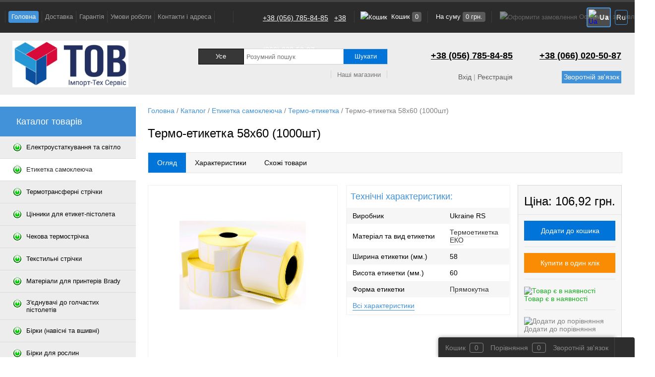

--- FILE ---
content_type: text/html; charset=UTF-8
request_url: https://termoetiketki.com.ua/catalog/etiketka_samokleyushchayasya/termo_etiketka/58kh60_1000sht.html
body_size: 16377
content:
<!DOCTYPE html>
<html lang="uk">
	<head>
		<meta charset="UTF-8">
		<meta name="viewport" content="width=1366">
		<title>Купити 58х60 (1000шт) - 106,92 грн. Термо-етикетка</title>
		<meta name="description" content="Реалізуємо Термо-етикетка 58х60 (1000шт): характеристики, опис, відгуки. Сервісний центр у Дніпрі,Запоріжжі,Херсон,Львів,Київ,Харків,Одеса. Тел.0660205087">
		<meta name="keywords" content="58х60 (1000шт), Термо-етикетка, купити, характеристики, відгуки, описи, інтернет магазин, ціна, дніпропетровськ">
		<link rel="shortcut icon" type="image/x-icon" href="/bitrix/templates/electro_blue_white/images/favicon.ico" />
		        <script type="text/javascript" data-skip-moving="true">(function(w, d, n) {var cl = "bx-core";var ht = d.documentElement;var htc = ht ? ht.className : undefined;if (htc === undefined || htc.indexOf(cl) !== -1){return;}var ua = n.userAgent;if (/(iPad;)|(iPhone;)/i.test(ua)){cl += " bx-ios";}else if (/Android/i.test(ua)){cl += " bx-android";}cl += (/(ipad|iphone|android|mobile|touch)/i.test(ua) ? " bx-touch" : " bx-no-touch");cl += w.devicePixelRatio && w.devicePixelRatio >= 2? " bx-retina": " bx-no-retina";var ieVersion = -1;if (/AppleWebKit/.test(ua)){cl += " bx-chrome";}else if ((ieVersion = getIeVersion()) > 0){cl += " bx-ie bx-ie" + ieVersion;if (ieVersion > 7 && ieVersion < 10 && !isDoctype()){cl += " bx-quirks";}}else if (/Opera/.test(ua)){cl += " bx-opera";}else if (/Gecko/.test(ua)){cl += " bx-firefox";}if (/Macintosh/i.test(ua)){cl += " bx-mac";}ht.className = htc ? htc + " " + cl : cl;function isDoctype(){if (d.compatMode){return d.compatMode == "CSS1Compat";}return d.documentElement && d.documentElement.clientHeight;}function getIeVersion(){if (/Opera/i.test(ua) || /Webkit/i.test(ua) || /Firefox/i.test(ua) || /Chrome/i.test(ua)){return -1;}var rv = -1;if (!!(w.MSStream) && !(w.ActiveXObject) && ("ActiveXObject" in w)){rv = 11;}else if (!!d.documentMode && d.documentMode >= 10){rv = 10;}else if (!!d.documentMode && d.documentMode >= 9){rv = 9;}else if (d.attachEvent && !/Opera/.test(ua)){rv = 8;}if (rv == -1 || rv == 8){var re;if (n.appName == "Microsoft Internet Explorer"){re = new RegExp("MSIE ([0-9]+[\.0-9]*)");if (re.exec(ua) != null){rv = parseFloat(RegExp.$1);}}else if (n.appName == "Netscape"){rv = 11;re = new RegExp("Trident/.*rv:([0-9]+[\.0-9]*)");if (re.exec(ua) != null){rv = parseFloat(RegExp.$1);}}}return rv;}})(window, document, navigator);</script>


<link href="/bitrix/cache/css/s1/electro_blue_white/kernel_main/kernel_main.css?176873424744417" type="text/css"  rel="stylesheet">
<link href="/bitrix/cache/css/s1/electro_blue_white/template_e2d134c4f26a94021107bac5be62c489/template_e2d134c4f26a94021107bac5be62c489.css?176873424775818" type="text/css"  data-template-style="true"  rel="stylesheet">
                <link rel="stylesheet" href="/bitrix/templates/electro_blue_white/css/styles.css">
        


<meta property='og:type' content='website' />
<meta property='og:image' content='https://termoetiketki.com.ua/images/logo_opengraph.png' />
<meta property='og:image:width' content='200' />
<meta property='og:image:height' content='200' />
<meta property='og:url' content='https://termoetiketki.com.ua/catalog/etiketka_samokleyushchayasya/termo_etiketka/58kh60_1000sht.html' />
<meta property='og:title' content='Купити 58х60 (1000шт) - 106,92 грн. Термо-етикетка' />
<meta property='og:description' content='Реалізуємо Термо-етикетка 58х60 (1000шт): характеристики, опис, відгуки. Сервісний центр у Дніпрі,Запоріжжі,Херсон,Львів,Київ,Харків,Одеса. Тел.0660205087' />



    	    			<link rel="alternate" hreflang="uk" href="https://termoetiketki.com.ua/catalog/etiketka_samokleyushchayasya/termo_etiketka/" />
		<link rel="alternate" hreflang="ru" href="https://termoetiketki.com.ua/ru/catalog/etiketka_samokleyushchayasya/termo_etiketka/" />
		<link rel="alternate" hreflang="x-default" href="https://termoetiketki.com.ua/catalog/etiketka_samokleyushchayasya/termo_etiketka/" />
		<link rel="canonical" href="https://termoetiketki.com.ua/catalog/etiketka_samokleyushchayasya/termo_etiketka/" />
	</head>
	<body>
		<div id="panel">
					</div>
     	<div id="headerLine">
     		<div class="wrapper">
             	<div id="headerLineLeft">
             	 		<ul id="topMenu">
		<li><a href="/" class="selected">Головна</a></li><li><a href="/dostavka/">Доставка</a></li><li><a href="/garantiya/">Гарантія</a></li><li><a href="/kak-zakazat/">Умови роботи</a></li><li><a href="/contact/">Контакти і адреса</a></li><li><a href="/news/">Новини</a></li><li><a href="/stock/">Акції</a></li>	</ul>
					</div>
				<div class="phones-wrap">
					<a href="tel:+380567858485">+38 (056) 785-84-85</a>&nbsp;&nbsp;
					<a href="tel:+380660205087">+38 (066) 020-50-87</a>
				</div>
             	<div id="headerLineRight" class="d-flex">
					<ul id="topCart">
	<li><a href="/personal/cart/"><img src="/bitrix/templates/electro_blue_white/images/cartElement1.png" alt="Кошик"> Кошик <span id="topQty">0</span></a></li>
	<li>На суму <span id="topSum">0 грн.</span></li>
	<li><a class="order blank"><img src="/bitrix/templates/electro_blue_white/images/cartElement3.png" alt="Оформити замовлення">Оформити замовлення</a></li>
</ul>    <span class="language-selector d-flex align-items-center">
                    <a href="javascript:void(0)" class="language-selector__item active d-flex align-items-center">
                <img class="language-selector__icon" src="/bitrix/templates/electro_blue_white/images/language-ua.png" alt="Ua">                <span class="language-selector__title">Ua</span>
            </a>
                        <a href="/ru/catalog/etiketka_samokleyushchayasya/termo_etiketka/58kh60_1000sht.html" class="language-selector__item  d-flex align-items-center">
                                <span class="language-selector__title">Ru</span>
            </a>
                </span>
                 	</div>
     		</div>
     	</div>
     	<div id="header">
     		<div class="wrapper">
	     		<div id="headerLeft" class="sectionHeader-logoHolder" 
                     itemscope
                     itemtype="http://schema.org/Organization"
                >
                    <meta itemprop="name" content='Імпорт-тех сервіс'>
					<div itemprop="address" itemscope="" itemtype="http://schema.org/PostalAddress">
					    <meta itemprop="streetAddress" content='Донецьке шосе, 121 А'>
					    <meta itemprop="addressLocality" content='Дніпро'>
					    <meta itemprop="addressRegion" content="Дніпропетровська обл.">
					</div>
                    <meta itemprop="telephone" content='+38 (056) 785-84-85'>
					<a href="/" itemprop="url" id="logo"><img itemprop="logo" width="234" alt="ImpTech logo" src="/upload/medialibrary/1fa/1fa0431b399fd260b9c0e18eb7963a34.png" height="94" title="ImpTech logo"></a>
	     		</div>
				<div id="topSearch">
	<div id="topSearchLine">
		<div id="reloadSearch"></div>
		<form action="/search/" method="GET" id="searchForm">
			<table id="searchTable">
				<tr>
					<td class="inputSelect">
						<select name="where" id="searchLineSelectParse">
							<option value="0">Усе</option>
																								<option value="899">Етикетка самоклеюча</option>
																	<option value="1061">Електроустаткування та світло</option>
																	<option value="969">Термотрансферні стрічки</option>
																	<option value="895">Цінники для етикет-пістолета</option>
																	<option value="1017">Чекова термострічка</option>
																	<option value="958">Текстильні стрічки</option>
																	<option value="1057">Матеріали для принтерів Brady</option>
																	<option value="905">З'єднувачі до голчастих пістолетів</option>
																	<option value="971">Бірки (навісні та вшивні)</option>
																	<option value="982">Картки пластикові</option>
																	<option value="1053">Бірки для рослин</option>
																	<option value="974">Пакувальні матеріали</option>
																	<option value="913">Устаткування для маркування</option>
																	<option value="893">Принтери наклейок</option>
																	<option value="906">Сканери штрих-коду</option>
																	<option value="960">Термінали збору даних</option>
																	<option value="896">POS системи та обладнання</option>
																	<option value="959">Електронні ваги</option>
																	<option value="961">Банківське обладнання</option>
																					</select>
						<div id="topSearchSelect">
							<div class="slide">
								<img src="/bitrix/templates/electro_blue_white/images/searchElement1.png" alt="">
								<span>Усе</span>
								<img src="/bitrix/templates/electro_blue_white/images/arrow_s.png" alt="">
							</div>
							<ul class="searchSlide"></ul>
						</div>
					</td>
					<td class="inputData">
						<input type="text" name="q" value="" data-id="19" autocomplete="off" placeholder="Розумний пошук" id="topQ" />
					</td>
					<td class="inputSubmit">
						<a href="#" id="goTopSearch"><img src="/bitrix/templates/electro_blue_white/images/searchElement2.png" alt=""><span>Шукати</span></a>
					</td>
				</tr>
				<tr>
					<td id="searchMenu" colspan="3">
						<ul>
							<li><a href="/contact/">Наші магазини</a></li>
						</ul>
					</td>
				</tr>
			</table>
			<input type="hidden" name="r" value="Y">
		</form>
	</div>
</div>

	     		<div id="headerRight">
		     		<table>
		     			<tbody>
		     				<tr>
		     					<td>
			     					<span class="telephone">
				     					<span style="color: #ee1d24; font-family: &quot;Arial Black&quot;, Gadget;">
<div>
 <span style="color: #000000;"><b><u>+38 (056) 785-84-85</u></b></span>
</div>
 </span>									</span>
								</td>
		     					<td>
			     					<span class="telephone">
				     					<span style="color: #ee1d24; font-family: &quot;Arial Black&quot;, Gadget;">
<div>
 <span style="color: #000000;"><b><u>+38 (066) 020-50-87</u></b></span>
</div>
 </span>									</span>
								</td>
		     				</tr>
		     				<tr>
		     					<td>
			     					<a href="/auth/?backurl=/catalog/etiketka_samokleyushchayasya/termo_etiketka/58kh60_1000sht.html">Вхід</a> | <a href="/auth/?register=yes&amp;backurl=/catalog/etiketka_samokleyushchayasya/termo_etiketka/58kh60_1000sht.html">Реєстрація</a>
								</td>
		     					<td><a href="/callback/" class="oCallback">Зворотній зв'язок</a></td>
		     				</tr>
		     			</tbody>
		     		</table>
	     		</div>
	     	</div>
     	</div>
     	<div id="mainContent">
	        <div id="mainContentleft">
		    	<div id="marg"></div>
<div id="fixMenu" class="">
	<a href="/catalog/" class="mainContentleftArrow "> <!--allowHide-->
		<span><img src="/bitrix/templates/electro_blue_white/images/catalogIco.png" alt=""> Каталог товарів <sub></sub></span>
	</a>
		<ul id="leftMenu">
					<li><a href="/catalog/elektrooborudovanie_i_svet/"><ins><img src="/upload/resize_cache/iblock/6d6/30_20_1/6d6b0e45ff65d7b84a08068ce30bede1.png" alt=""><span>Електроустаткування та світло</span></ins></a>
				<div class="drop">
																<ul>
															<li><a href="/catalog/elektrooborudovanie_i_svet/akkumulyatory_i_zaryadnye_ustroystva/"><span>Акумулятори та зарядні пристрої</span></a></li>
																														<li class="child"><a href="/catalog/elektrooborudovanie_i_svet/akkumulyatory_i_zaryadnye_ustroystva/lifepo4_akkumulyatornye_batarei/">LifePo4 акумуляторні батареї</a></li>
																																		<li><a href="/catalog/elektrooborudovanie_i_svet/alternativnaya_energetika/"><span>Альтернативна енергетика</span></a></li>
																														<li class="child"><a href="/catalog/elektrooborudovanie_i_svet/alternativnaya_energetika/gibridnye_invertory_solnechnye/">Гібридні інвертори сонячні</a></li>
																																</ul>
															<ol>
						<li><span>Електроустаткування та світло</span></li>
						<li><a href="/catalog/elektrooborudovanie_i_svet/" class="pic"><img src="/upload/resize_cache/iblock/432/180_180_1/43287274a11cb1c0431b8da92f43e20a.jpg" alt="Електроустаткування та світло"></a></li>
											</ol>
									</div>
			</li>
					<li class="selected"><a href="/catalog/etiketka_samokleyushchayasya/"><ins><img src="/upload/resize_cache/iblock/24b/30_20_1/24b9d82e10192e86503201f179d67692.png" alt=""><span>Етикетка самоклеюча</span></ins></a>
				<div class="drop">
											<ul>
															<li><a href="/catalog/etiketka_samokleyushchayasya/termo_etiketka/"><span>Термо-етикетка</span></a></li>
																								<li><a href="/catalog/etiketka_samokleyushchayasya/etiketka_pod_vesy_chekopechati/"><span>Етикетка під ваги чекодруку</span></a></li>
																								<li><a href="/catalog/etiketka_samokleyushchayasya/etiketka_pod_zebra_termoprintery/"><span>Етикетка під Zebra (термопринтери)</span></a></li>
																								<li><a href="/catalog/etiketka_samokleyushchayasya/poluglyantsevaya_etiketka/"><span>Напівглянцева етикетка</span></a></li>
																								<li><a href="/catalog/etiketka_samokleyushchayasya/etiketka_iz_polipropilena/"><span>Етикетка із поліпропілену</span></a></li>
																								<li><a href="/catalog/etiketka_samokleyushchayasya/garantiynye_stikery/"><span>Гарантійні стікери</span></a></li>
																								<li><a href="/catalog/etiketka_samokleyushchayasya/samokleyka_v_listakh_a4/"><span>Самоклеєння в листах А4</span></a></li>
																						</ul>
																<ul>
															<li><a href="/catalog/etiketka_samokleyushchayasya/izgotovlenie_samokleyushchikhsya_etiketok_tsvetnaya_pechat/"><span>Виготовлення самоклеючих етикеток (кольоровий друк)</span></a></li>
																														<li class="child"><a href="/catalog/etiketka_samokleyushchayasya/izgotovlenie_samokleyushchikhsya_etiketok_tsvetnaya_pechat/bumazhnaya_tsvetnaya_etiketka_fleksopechat/">Паперова кольорова етикетка (флексодрук)</a></li>
																					<li class="child"><a href="/catalog/etiketka_samokleyushchayasya/izgotovlenie_samokleyushchikhsya_etiketok_tsvetnaya_pechat/tsvetnaya_polipropilenovaya_etiketka_fleksopechat/">Кольорова поліпропіленова етикетка (флексодрук)</a></li>
																					<li class="child"><a href="/catalog/etiketka_samokleyushchayasya/izgotovlenie_samokleyushchikhsya_etiketok_tsvetnaya_pechat/metallizirovannaya_polipropilenovaya_etiketka_fleksopechat/">Металізована поліпропіленова етикетка (флексодрук)</a></li>
																					<li class="child"><a href="/catalog/etiketka_samokleyushchayasya/izgotovlenie_samokleyushchikhsya_etiketok_tsvetnaya_pechat/bumazhnye_odnotsvetnye_etiketki_termotransfernaya_pechat/">Паперові однокольорові етикетки (термотрансферний друк)</a></li>
																					<li class="child"><a href="/catalog/etiketka_samokleyushchayasya/izgotovlenie_samokleyushchikhsya_etiketok_tsvetnaya_pechat/bumazhnaya_tsvetnaya_etiketka_ofset/">Паперова кольорова етикетка (офсет)</a></li>
																																</ul>
															<ol>
						<li><span>Етикетка самоклеюча</span></li>
						<li><a href="/catalog/etiketka_samokleyushchayasya/" class="pic"><img src="/upload/resize_cache/iblock/6eb/180_180_1/6eb825c7c0715f0eb7a0cb7805af72f6.jpg" alt="Етикетка самоклеюча"></a></li>
											</ol>
									</div>
			</li>
					<li><a href="/catalog/termotransfernye_lenty/"><ins><img src="/upload/resize_cache/iblock/d48/30_20_1/d488c847be638d51be08268cd3f25e95.png" alt=""><span>Термотрансферні стрічки</span></ins></a>
				<div class="drop">
											<ul>
															<li><a href="/catalog/termotransfernye_lenty/ribbony_wax/"><span>Риббони WAX</span></a></li>
																								<li><a href="/catalog/termotransfernye_lenty/ribbony_wax_resin/"><span>Риббони WAX/RESIN</span></a></li>
																								<li><a href="/catalog/termotransfernye_lenty/ribbony_dlya_plastikovykh_kart/"><span>Риббони для пластикових карток</span></a></li>
																								<li><a href="/catalog/termotransfernye_lenty/ribbony_resin/"><span>Риббони RESIN</span></a></li>
																								<li><a href="/catalog/termotransfernye_lenty/ribbony_hot_stamp/"><span>Риббони HOT STAMP</span></a></li>
																						</ul>
																				<ol>
						<li><span>Термотрансферні стрічки</span></li>
						<li><a href="/catalog/termotransfernye_lenty/" class="pic"><img src="/upload/resize_cache/iblock/7ae/180_180_1/7ae3741b93e76981fe7f9a0c5e1e00c0.jpg" alt="Термотрансферні стрічки"></a></li>
											</ol>
									</div>
			</li>
					<li><a href="/catalog/tsenniki_dlya_etiket_pistoleta/"><ins><img src="/upload/resize_cache/iblock/458/30_20_1/458ed3a4aeedf59106af4390919d1ef1.png" alt=""><span>Цінники для етикет-пістолета</span></ins></a>
				<div class="drop">
																				<ol>
						<li><span>Цінники для етикет-пістолета</span></li>
						<li><a href="/catalog/tsenniki_dlya_etiket_pistoleta/" class="pic"><img src="/upload/iblock/5d4/5d45357fc45568a1590cbd886cc053cc.jpg" alt="Цінники для етикет-пістолета"></a></li>
											</ol>
									</div>
			</li>
					<li><a href="/catalog/chekovaya_termolenta/"><ins><img src="/upload/resize_cache/iblock/6fe/30_20_1/6fe9e3abe592f86d4779b4dcde157a7d.png" alt=""><span>Чекова термострічка</span></ins></a>
				<div class="drop">
																				<ol>
						<li><span>Чекова термострічка</span></li>
						<li><a href="/catalog/chekovaya_termolenta/" class="pic"><img src="/upload/resize_cache/iblock/837/180_180_1/8379864b73571d3468d2b164d2ead650.jpg" alt="Чекова термострічка"></a></li>
											</ol>
									</div>
			</li>
					<li><a href="/catalog/tekstilnye_lenty/"><ins><img src="/upload/resize_cache/iblock/aaa/30_20_1/aaa5ed7fc7aedcb5f1ed540c5fe97230.png" alt=""><span>Текстильні стрічки</span></ins></a>
				<div class="drop">
																				<ol>
						<li><span>Текстильні стрічки</span></li>
						<li><a href="/catalog/tekstilnye_lenty/" class="pic"><img src="/upload/resize_cache/iblock/3a7/180_180_1/3a7665d6ee6af7605a6940438f64fe38.jpg" alt="Текстильні стрічки"></a></li>
											</ol>
									</div>
			</li>
					<li><a href="/catalog/materialy_dlya_printerov_brady/"><ins><img src="/upload/resize_cache/iblock/7c3/30_20_1/7c38d32bbb4a1952514f08d6b9ccdb7a.png" alt=""><span>Матеріали для принтерів Brady</span></ins></a>
				<div class="drop">
																				<ol>
						<li><span>Матеріали для принтерів Brady</span></li>
						<li><a href="/catalog/materialy_dlya_printerov_brady/" class="pic"><img src="/upload/resize_cache/iblock/373/180_180_1/3735bb027db126dbe2dfed6c0e455fe9.jpg" alt="Матеріали для принтерів Brady"></a></li>
											</ol>
									</div>
			</li>
					<li><a href="/catalog/soediniteli_k_igolchatym_pistoletam/"><ins><img src="/upload/resize_cache/iblock/f0f/30_20_1/f0f50ed1fa79aaac076c2366e3a667d7.png" alt=""><span>З'єднувачі до голчастих пістолетів</span></ins></a>
				<div class="drop">
																				<ol>
						<li><span>З'єднувачі до голчастих пістолетів</span></li>
						<li><a href="/catalog/soediniteli_k_igolchatym_pistoletam/" class="pic"><img src="/upload/resize_cache/iblock/f71/180_180_1/f711b756599b790ed5a7dac74cb71947.jpg" alt="З'єднувачі до голчастих пістолетів"></a></li>
											</ol>
									</div>
			</li>
					<li><a href="/catalog/birki_navesye_i_vshivnye/"><ins><img src="/upload/resize_cache/iblock/461/30_20_1/461bd8156af1ca97b852ed8d220fa3bc.png" alt=""><span>Бірки (навісні та вшивні)</span></ins></a>
				<div class="drop">
											<ul>
															<li><a href="/catalog/birki_navesye_i_vshivnye/vshivnye_tkanevye_etiketki_birki/"><span>Вшивні тканинні етикетки (бірки)</span></a></li>
																								<li><a href="/catalog/birki_navesye_i_vshivnye/navesnye_yarlyki_dlya_odezhdy/"><span>Навісні ярлики для одягу</span></a></li>
																								<li><a href="/catalog/birki_navesye_i_vshivnye/yuvelirnye_birki/"><span>Ювелірні бірки</span></a></li>
																						</ul>
																<ul>
															<li><a href="/catalog/birki_navesye_i_vshivnye/semnye_nakleyki_na_odezhdu/"><span>Знімні наклейки на одяг</span></a></li>
																						</ul>
															<ol>
						<li><span>Бірки (навісні та вшивні)</span></li>
						<li><a href="/catalog/birki_navesye_i_vshivnye/" class="pic"><img src="/upload/resize_cache/iblock/0c4/180_180_1/0c46497b925cef1ccdecfd55c0d219fb.jpg" alt="Бірки (навісні та вшивні)"></a></li>
											</ol>
									</div>
			</li>
					<li><a href="/catalog/birki_dlya_rasteniy/"><ins><img src="/upload/resize_cache/iblock/29f/30_20_1/29f53abcc3bceeaa23c751ece10245ed.png" alt=""><span>Бірки для рослин</span></ins></a>
				<div class="drop">
																				<ol>
						<li><span>Бірки для рослин</span></li>
						<li><a href="/catalog/birki_dlya_rasteniy/" class="pic"><img src="/upload/resize_cache/iblock/6a1/180_180_1/6a1d031a7ca8b2b99e3ca6f7fd2cfcec.jpg" alt="Бірки для рослин"></a></li>
											</ol>
									</div>
			</li>
					<li><a href="/catalog/kartochki_plastikovye/"><ins><img src="/upload/resize_cache/iblock/9a6/30_20_1/9a6ccbdb7d4af273b5a95579162279f7.png" alt=""><span>Картки пластикові</span></ins></a>
				<div class="drop">
																				<ol>
						<li><span>Картки пластикові</span></li>
						<li><a href="/catalog/kartochki_plastikovye/" class="pic"><img src="/upload/resize_cache/iblock/c14/180_180_1/c147b6eb215170fdb06b5fb7a18a1745.jpg" alt="Картки пластикові"></a></li>
											</ol>
									</div>
			</li>
					<li><a href="/catalog/upakovochnye_materialy/"><ins><img src="/upload/resize_cache/iblock/8cd/30_20_1/8cd9afa8e9cea75b3f53fa39fc5ddeb7.png" alt=""><span>Пакувальні матеріали</span></ins></a>
				<div class="drop">
											<ul>
															<li><a href="/catalog/upakovochnye_materialy/pakety_s_zamkom_zip_lock/"><span>Пакети із замком ZIP-LOCK</span></a></li>
																								<li><a href="/catalog/upakovochnye_materialy/streych/"><span>Стрейч</span></a></li>
																								<li><a href="/catalog/upakovochnye_materialy/skotch/"><span>Скотч</span></a></li>
																								<li><a href="/catalog/upakovochnye_materialy/polietilenovaya_plenka/"><span>Поліетиленова плівка</span></a></li>
																								<li><a href="/catalog/upakovochnye_materialy/pishchevaya_plenka_pvkh/"><span>Харчова плівка ПВХ</span></a></li>
																						</ul>
																				<ol>
						<li><span>Пакувальні матеріали</span></li>
						<li><a href="/catalog/upakovochnye_materialy/" class="pic"><img src="/upload/resize_cache/iblock/01f/180_180_1/01fffede7f1ebdab0233437999aa8dd8.jpg" alt="Пакувальні матеріали"></a></li>
											</ol>
									</div>
			</li>
					<li><a href="/catalog/oborudovanie_dlya_markirovki/"><ins><img src="/upload/resize_cache/iblock/299/30_20_1/2994f252cbce5a1e0372e96dd6b6fa47.png" alt=""><span>Устаткування для маркування</span></ins></a>
				<div class="drop">
											<ul>
															<li><a href="/catalog/oborudovanie_dlya_markirovki/pistolety_s_igloy/"><span>Пістолети з голкою</span></a></li>
																														<li class="child"><a href="/catalog/oborudovanie_dlya_markirovki/pistolety_s_igloy/zapasnye_igly/">Запасні голки</a></li>
																					<li class="child"><a href="/catalog/oborudovanie_dlya_markirovki/pistolety_s_igloy/pistolety_dlya_birok_tonkaya_igla/">Пістолети для бірок (тонка голка)</a></li>
																					<li class="child"><a href="/catalog/oborudovanie_dlya_markirovki/pistolety_s_igloy/pistolet_dlya_birok_tolstaya_igla/">Пістолет для бірок (товста голка)</a></li>
																																		<li><a href="/catalog/oborudovanie_dlya_markirovki/etiketochnye_pistolety/"><span>Етикеткові пістолети</span></a></li>
																														<li class="child"><a href="/catalog/oborudovanie_dlya_markirovki/etiketochnye_pistolety/dop_ustroystva_k_etiket_pistoletam/">Дод. пристрої до етикет-пістолетів</a></li>
																																		<li><a href="/catalog/oborudovanie_dlya_markirovki/etiketochnye_appliktory/"><span>Етикеткові апліктори</span></a></li>
																								<li><a href="/catalog/oborudovanie_dlya_markirovki/numeratory_chastey_kroya/"><span>Нумератори частин крою</span></a></li>
																						</ul>
																				<ol>
						<li><span>Устаткування для маркування</span></li>
						<li><a href="/catalog/oborudovanie_dlya_markirovki/" class="pic"><img src="/upload/resize_cache/iblock/2e5/180_180_1/2e505dbf43c202f32a47e85201d972c6.jpg" alt="Устаткування для маркування"></a></li>
											</ol>
									</div>
			</li>
					<li><a href="/catalog/printery_nakleek/"><ins><img src="/upload/resize_cache/iblock/56d/30_20_1/56d4926b46fc38887fc9fa765da76bf7.png" alt=""><span>Принтери наклейок</span></ins></a>
				<div class="drop">
											<ul>
															<li><a href="/catalog/printery_nakleek/pechatayushchie_golovki_printhead/"><span>Друкуючі голівки (printhead)</span></a></li>
																								<li><a href="/catalog/printery_nakleek/dop_ustroystva_k_printeram_etiketok_/"><span>Дод. пристрої до принтерів етикеток </span></a></li>
																								<li><a href="/catalog/printery_nakleek/namotchiki_i_razmotchiki/"><span>Намотники та розмотувачі</span></a></li>
																						</ul>
																<ul>
															<li><a href="/catalog/printery_nakleek/bloki_pitaniya_k_printeram_nakleek/"><span>Блоки живлення до принтерів наклейок</span></a></li>
																						</ul>
															<ol>
						<li><span>Принтери наклейок</span></li>
						<li><a href="/catalog/printery_nakleek/" class="pic"><img src="/upload/resize_cache/iblock/9f0/180_180_1/9f0357f1216808c6187333e5b050834a.png" alt="Принтери наклейок"></a></li>
											</ol>
									</div>
			</li>
					<li><a href="/catalog/skanery_shtrikh_koda/"><ins><img src="/upload/resize_cache/iblock/7d4/30_20_1/7d4ed2c4313a5fdc551d8145b3c07c3b.png" alt=""><span>Сканери штрих-коду</span></ins></a>
				<div class="drop">
											<ul>
															<li><a href="/catalog/skanery_shtrikh_koda/dop_ustroystva_i_zapchasti_1/"><span>Дод. пристрої та запчастини</span></a></li>
																								<li><a href="/catalog/skanery_shtrikh_koda/kabeli_interfeysnye_k_skaneram/"><span>Кабелі інтерфейсні до сканерів</span></a></li>
																						</ul>
																<ul>
															<li><a href="/catalog/skanery_shtrikh_koda/vneshnie_bloki_pitaniya_1/"><span>Зовнішні блоки живлення</span></a></li>
																						</ul>
															<ol>
						<li><span>Сканери штрих-коду</span></li>
						<li><a href="/catalog/skanery_shtrikh_koda/" class="pic"><img src="/upload/resize_cache/iblock/1e9/180_180_1/1e9e4a92dbb4bcb65caa744a0a12a40c.jpg" alt="Сканери штрих-коду"></a></li>
											</ol>
									</div>
			</li>
					<li><a href="/catalog/terminaly_sbora_dannykh/"><ins><img src="/upload/resize_cache/iblock/5b0/30_20_1/5b04196d3fcff8a0d58db9e4ffe4055d.png" alt=""><span>Термінали збору даних</span></ins></a>
				<div class="drop">
																<ul>
															<li><a href="/catalog/terminaly_sbora_dannykh/planshety/"><span>Планшети</span></a></li>
																								<li><a href="/catalog/terminaly_sbora_dannykh/dop_ustroystva_k_tsd/"><span>Дод. пристрої до ТСД</span></a></li>
																						</ul>
															<ol>
						<li><span>Термінали збору даних</span></li>
						<li><a href="/catalog/terminaly_sbora_dannykh/" class="pic"><img src="/upload/resize_cache/iblock/c9b/180_180_1/c9bcb8b24d8c594fbf445d658b8a8980.jpeg" alt="Термінали збору даних"></a></li>
											</ol>
									</div>
			</li>
					<li><a href="/catalog/pos_sistemy_i_oborudovanie/"><ins><img src="/upload/resize_cache/iblock/80a/30_20_1/80ae98d541716dcdfb07189c526ab295.png" alt=""><span>POS системи та обладнання</span></ins></a>
				<div class="drop">
											<ul>
															<li><a href="/catalog/pos_sistemy_i_oborudovanie/pos_terminaly/"><span>POS термінали</span></a></li>
																														<li class="child"><a href="/catalog/pos_sistemy_i_oborudovanie/pos_terminaly/dop_ustroystva_k_pos/">Додатковий пристрій до POS</a></li>
																																		<li><a href="/catalog/pos_sistemy_i_oborudovanie/pos_monitory_sensornye/"><span>POS монітори сенсорні</span></a></li>
																								<li><a href="/catalog/pos_sistemy_i_oborudovanie/kassovye_yashchiki_dlya_deneg/"><span>Касові ящики для грошей</span></a></li>
																														<li class="child"><a href="/catalog/pos_sistemy_i_oborudovanie/kassovye_yashchiki_dlya_deneg/dop_ustryotsva_i_zapchasti/">Дод. обладнання та запчастини</a></li>
																																		<li><a href="/catalog/pos_sistemy_i_oborudovanie/pos_printery_dlya_kassy/"><span>POS принтери для каси</span></a></li>
																														<li class="child"><a href="/catalog/pos_sistemy_i_oborudovanie/pos_printery_dlya_kassy/bloki_pitaniya_dlya_chekovykh_printerov/">Блоки живлення для чекових принтерів</a></li>
																					<li class="child"><a href="/catalog/pos_sistemy_i_oborudovanie/pos_printery_dlya_kassy/dop_ustroystva_i_zapchasti/">Дод. пристрої та запчастини</a></li>
																					<li class="child"><a href="/catalog/pos_sistemy_i_oborudovanie/pos_printery_dlya_kassy/kabeli_interfeysnye/">Кабелі інтерфейсні</a></li>
																																		<li><a href="/catalog/pos_sistemy_i_oborudovanie/kassovye_apparaty/"><span>Касові апарати</span></a></li>
																														<li class="child"><a href="/catalog/pos_sistemy_i_oborudovanie/kassovye_apparaty/zapchasti_k_kassovym_apparatam/">Запчастини до касових апаратів</a></li>
																																		<li><a href="/catalog/pos_sistemy_i_oborudovanie/fiskalnye_printery/"><span>Фіскальні принтери</span></a></li>
																														<li class="child"><a href="/catalog/pos_sistemy_i_oborudovanie/fiskalnye_printery/optsii_i_zipy_k_fiskalnym_registratoram/">Опції та ЗІПи до фіскальних реєстраторів</a></li>
																																		<li><a href="/catalog/pos_sistemy_i_oborudovanie/indikatory_klienta/"><span>Індикатори клієнта</span></a></li>
																						</ul>
																<ul>
															<li><a href="/catalog/pos_sistemy_i_oborudovanie/kioski_samoobsluzhivaniya_i_informatsionnye/"><span>Кіоски самообслуговування та інформаційні</span></a></li>
																								<li><a href="/catalog/pos_sistemy_i_oborudovanie/oborudovanie_dlya_raboty_s_plastikovymi_kartami/"><span>Устаткування для роботи із пластиковими картками</span></a></li>
																														<li class="child"><a href="/catalog/pos_sistemy_i_oborudovanie/oborudovanie_dlya_raboty_s_plastikovymi_kartami/schityvateli_magnitnykh_kart/">Зчитувачі магнітних карт</a></li>
																					<li class="child"><a href="/catalog/pos_sistemy_i_oborudovanie/oborudovanie_dlya_raboty_s_plastikovymi_kartami/rfid/">RFID</a></li>
																					<li class="child"><a href="/catalog/pos_sistemy_i_oborudovanie/oborudovanie_dlya_raboty_s_plastikovymi_kartami/enkodery_magnitnykh_polos/">Енкодери магнітних смуг</a></li>
																					<li class="child"><a href="/catalog/pos_sistemy_i_oborudovanie/oborudovanie_dlya_raboty_s_plastikovymi_kartami/printery_plastikovykh_kart/">Принтери пластикових карток</a></li>
																																		<li><a href="/catalog/pos_sistemy_i_oborudovanie/sistemnye_bloki_dlya_pos/"><span>Системні блоки для POS</span></a></li>
																						</ul>
															<ol>
						<li><span>POS системи та обладнання</span></li>
						<li><a href="/catalog/pos_sistemy_i_oborudovanie/" class="pic"><img src="/upload/resize_cache/iblock/f42/180_180_1/f42a669b49bd79856bc6c427b7e1f8a6.png" alt="POS системи та обладнання"></a></li>
						<li><a href="/catalog/pos_sistemy_i_oborudovanie/?arrFilter_656_2858949654=Y&set_filter=Y">APM</a></li> 

<li><a href="/stock/">Акции</a></li> 

<li><a href="/dostavka/">Доставка</a></li>					</ol>
									</div>
			</li>
					<li><a href="/catalog/elektronnye_vesy/"><ins><img src="/upload/resize_cache/iblock/1f2/30_20_1/1f29d93d7feefa31af800f41288ca258.png" alt=""><span>Електронні ваги</span></ins></a>
				<div class="drop">
																<ul>
															<li><a href="/catalog/elektronnye_vesy/dop_ustroystva_i_zapchasti_k_vesam/"><span>Додаткові пристрої та запчастини до ваг</span></a></li>
																						</ul>
															<ol>
						<li><span>Електронні ваги</span></li>
						<li><a href="/catalog/elektronnye_vesy/" class="pic"><img src="/upload/resize_cache/iblock/952/180_180_1/952f13800beb9678f81185cb796bec46.jpg" alt="Електронні ваги"></a></li>
											</ol>
									</div>
			</li>
					<li><a href="/catalog/bankovskoe_oborudovanie/"><ins><img src="/upload/resize_cache/iblock/137/30_20_1/13780741163137860eaeeb3bfca0b8e8.png" alt=""><span>Банківське обладнання</span></ins></a>
				<div class="drop">
											<ul>
															<li><a href="/catalog/bankovskoe_oborudovanie/detektory_banknot/"><span>Детектори банкнот</span></a></li>
																														<li class="child"><a href="/catalog/bankovskoe_oborudovanie/detektory_banknot/dop_ustroystva_i_zapchasti_k_detektoram/">Додаткові пристрої та запчастини до детекторів</a></li>
																																		<li><a href="/catalog/bankovskoe_oborudovanie/schetchiki_banknot/"><span>Лічильники банкнот</span></a></li>
																														<li class="child"><a href="/catalog/bankovskoe_oborudovanie/schetchiki_banknot/dop_ustroystva_i_zapchasti_k_schetchikam/">Додаткові пристрої та запчастини до лічильників</a></li>
																																</ul>
																<ul>
															<li><a href="/catalog/bankovskoe_oborudovanie/kassovye_yashchiki_dlya_deneg_1/"><span>Касові ящики для грошей</span></a></li>
																						</ul>
															<ol>
						<li><span>Банківське обладнання</span></li>
						<li><a href="/catalog/bankovskoe_oborudovanie/" class="pic"><img src="/upload/resize_cache/iblock/49d/180_180_1/49d1cb52ddbe36ec8249adda133c666b.jpg" alt="Банківське обладнання"></a></li>
											</ol>
									</div>
			</li>
			</ul>
</div>
	        </div>
	        <div id="mainContentRight">
		    	<div id="inSku" data-load="/bitrix/templates/electro_blue_white/images/picLoad.gif">
    <div id="inSkuContainer">
        <span class="heading">Виберіть модифікацію товару.</span>
        <a href="#" id="inSkuClose"></a>
        <div class="wrap">
            <div class="picBlock">
                <span class="head">Зображення</span>
                <a href="#" class="pic">
                    <img src="/bitrix/templates/electro_blue_white/images/picLoad.gif" alt="" id="skuPic">
                </a>
            </div>
            <div class="infoBlock">
                <form action="/" method="GET">
                    <table id="inSkuTable"></table>
                </form>
            </div>
        </div>
        <div class="tools">
            <ul>
                <li><a href="#" class="inSkuContinue">Продовжити покупки</a></li>
                <li><a href="#" class="addCart" id="inSkuCart">У кошик</a></li>
            </ul>
        </div>
    </div>
    <div class="blackOut"></div>
</div>
 <div id="inBasket" data-load="/bitrix/templates/electro_blue_white/images/picLoad.gif">
    <div id="inBasketContainer">
        <span class="heading">Товар доданий до кошика.</span>
        <a href="#" id="inBasketClose"></a>
        <table>
            <tbody>
            <tr>
                <td><a href="" class="basketIMG"><img src="/" alt="Зображення товару"></a></td>
                <td>
                    <span class="basketNAME"></span>
                    <table id="inBasketToolsTable">
                        <tr>
                            <td>К-сть:
                            <div id="inBasketQty">
                                <button class="minus"></button>
                                <input name="qty" type="text" value="1" class="qty"/>
                                <button class="plus"></button>
                            </div>
                        </td>
                            <td>Вартість: <span id="inBasketPrice"></span> <span class="rouble">грн</span></td>
                            <td><a href="#" id="inBasketDelete"></a></td>
                        </tr>
                    </table>
                    <div id="inBasketTotal">Разом:&nbsp;<span class="all"></span> <span class="rouble">грн</span></div>
                    <div id="inBasketOrder">
                        <a href="#" class="inBasketContinue">Продовжити покупки</a>
                        <a href="/personal/cart/" class="inBasketMake">Перейти до кошику</a>
                    </div>
                </td>
            </tr>
            </tbody>
        </table>
    </div>
</div>	
 <div id="comparison">
    <div id="comparisonContainer">
        <span class="heading">Товар доданий до порівняння.</span>
        <a href="#" id="comparisonClose"></a>
        <p><ins id="compName"></ins> <span>Доданий до порівняння.</span></p>
        <div id="comparisonOrder">
        <a href="#" class="comparisonContinue">Продолжить покупки</a>
        <a href="/compare/" class="comparisonMake">Порівняти</a>
        </div>
    </div>
</div>
<ul id="breadcrumbs" itemscope="" itemtype="http://schema.org/BreadcrumbList"><li itemprop="itemListElement" itemscope="" itemtype="http://schema.org/ListItem"><a href="/" title="Головна" itemprop="item"><span itemprop="name">Головна</span></a><meta itemprop="position" content="1"/> / </li><li itemprop="itemListElement" itemscope="" itemtype="http://schema.org/ListItem"><a href="/catalog/" title="Каталог" itemprop="item"><span itemprop="name">Каталог</span></a><meta itemprop="position" content="2"/> / </li><li itemprop="itemListElement" itemscope="" itemtype="http://schema.org/ListItem"><a href="/catalog/etiketka_samokleyushchayasya/" title="Етикетка самоклеюча" itemprop="item"><span itemprop="name">Етикетка самоклеюча</span></a><meta itemprop="position" content="3"/> / </li><li itemprop="itemListElement" itemscope="" itemtype="http://schema.org/ListItem"><a href="/catalog/etiketka_samokleyushchayasya/termo_etiketka/" title="Термо-етикетка" itemprop="item"><span itemprop="name">Термо-етикетка</span></a><meta itemprop="position" content="4"/> / </li><li itemprop="itemListElement" itemscope="" itemtype="http://schema.org/ListItem"><a class="d-none" href="" title="Термо-етикетка 58х60 (1000шт)" itemprop="item"><span itemprop="name">Термо-етикетка 58х60 (1000шт)</span></a><meta itemprop="position" content="5"/>Термо-етикетка 58х60 (1000шт)</li></ul><div id="catalogElement" itemscope itemtype="http://schema.org/Product">
    <meta itemprop="category" content="Термо-етикетка">
                <meta itemprop="brand" content="Ukraine RS">
        <meta itemprop="sku" content="12266">
    <meta itemprop="gtin" content="2000000014487">
        <h1 itemprop="name">Термо-етикетка 58х60 (1000шт)    </h1>
    <div class="caption">
        <ul>
            <li class="active"><a href="#" id="browseTAB">Огляд</a></li>
                        <li><a href="#" id="propTAB">Характеристики</a></li>                                    <li><a href="#" id="relatedTAB">Схожі товари</a></li>        </ul>
    </div>
    <div id="blackout"></div>
    <div id="zoomPhoto">
        <div id="zoomPhotoLeft">
            <ul>
                <li><img itemprop="image" src="/upload/iblock/05d/05dcf09ed56ac2f5595e656c66a5082b.jpg" alt="" title=""></li>
                            </ul>
            <a href="#" id="zoomPrev"></a>
            <a href="#" id="zoomNext"></a>
        </div>
        <div id="zoomPhotoRight">
            <div id="zoomPhotoRightInfo">
                <a href="#" id="zoomPhotoExit"></a>
                <span class="heading"><span>58х60 (1000шт)</span></span>
                <i id="zoomDecorLine"></i>
                <div id="zoomPhotoTools">
                    <div id="zoomPhotoToolsKit">
                                        <ul>
                        <li>
                                                            106,92 грн.                                                                                    </li>
                        <li>
                                                            <span class="available">
                                <img src="/bitrix/templates/electro_blue_white/images/iconAvailable.png" alt="Є в наявності">
                                Є в наявності                                </span>
                                                    </li>
                        <li><a href="#" class="addCart" data-ibl="19" data-id="12266"><span>Додати до кошика</span></a></li>
                        <li><a href="#" class="addCompare" data-id="12266"><img src="/bitrix/templates/electro_blue_white/images/iconCompare.png" alt="До порівняння"> До порівняння</a></li>
                    </ul>
                </div>
                <ul id="zoomPhotoMoreInfo">
                                                    <div style="display: none;" itemprop="aggregateRating" itemscope itemtype="http://schema.org/AggregateRating">
                                                                <meta itemprop="ratingValue" content="4">
                                <meta itemprop="reviewCount" content="1">
                            </div>
                                                                                                            <li><span>Артикул:</span> 1624</li>
                                        </ul>
                </div>  
            </div>
        </div>
        <div id="zoomMorePhoto">
            <div>
                <ul>
                    <li class="active"><a href="#"><img src="/upload/resize_cache/iblock/05d/40_40_1/05dcf09ed56ac2f5595e656c66a5082b.jpg" alt="" title="" class="largePicture"></a></li>
                                    </ul>
                <a href="" class="prev"></a>
                <a href="" class="next"></a>
            </div>
        </div>      
    </div>
    <div class="layout">
        <table id="elementTableInfo">
            <tbody>
            <tr>
                <td id="photo">
                    <div id="zoomer">
                        <a href="/bitrix/templates/electro_blue_white/images/imgProduct.jpg" class="zoom"></a>
                                                <div id="elementTableImg">
                            <ul id="itworkSlide">
                                <li><a href="#"><img src="/upload/resize_cache/iblock/05d/500_500_1/05dcf09ed56ac2f5595e656c66a5082b.jpg" alt="" title="" class="largePicture"></a></li>
                                                            </ul>
                                                        <a href="#" class="prev noActive"></a>
                            <a href="#" class="next"></a>
                         </div>
                         <div id="elementMorePhoto">
                            <span class="selected"></span>
                            <ul id="mover">
                                <li><a href="/upload/resize_cache/iblock/05d/90_90_1/05dcf09ed56ac2f5595e656c66a5082b.jpg"><img src="/upload/resize_cache/iblock/05d/90_90_1/05dcf09ed56ac2f5595e656c66a5082b.jpg" alt=""></a></li>
                                                            </ul>
                        </div>
                    </div>
                </td>
                <td>
                    <table id="additional">
                        <tbody>
                            <tr>
                                <td class="main">
                                                                        <div class="wrap prop">
                                        <h2 class="heading">Технічні характеристики:</h2>
                                        <ul id="propSlider">
                                                                                            <li>
                                                    <table class="shortProp">
                                                        <tbody>
                                                                                                                                                                                            <tr>
                                                                    <td>Виробник</td>
                                                                    <td>
                                                                                                                                                    Ukraine RS                                                                                                                                            </td>
                                                                </tr>
                                                                                                                                                                                            <tr>
                                                                    <td>Матеріал та вид етикетки</td>
                                                                    <td>
                                                                                                                                                                                                                                    <a href="/catalog/etiketka_samokleyushchayasya/termo_etiketka/?arrFilter_733_4228641225=Y&amp;set_filter=Y" class="analog">
                                                                            Термоетикетка ЕКО                                                                                                                                                            </a>
                                                                                                                                                                                                                        </td>
                                                                </tr>
                                                                                                                                                                                            <tr>
                                                                    <td>Ширина етикетки (мм.)</td>
                                                                    <td>
                                                                                                                                                    58                                                                                                                                                                                                                        </td>
                                                                </tr>
                                                                                                                                                                                            <tr>
                                                                    <td>Висота етикетки (мм.)</td>
                                                                    <td>
                                                                                                                                                    60                                                                                                                                                                                                                        </td>
                                                                </tr>
                                                                                                                                                                                            <tr>
                                                                    <td>Форма етикетки</td>
                                                                    <td>
                                                                                                                                                                                                                                    <a href="/catalog/etiketka_samokleyushchayasya/termo_etiketka/?arrFilter_748_1915068717=Y&amp;set_filter=Y" class="analog">
                                                                            Прямокутна                                                                                                                                                            </a>
                                                                                                                                                                                                                        </td>
                                                                </tr>
                                                                                                                    </tbody>
                                                    </table>
                                                </li>
                                                                                    </ul>
                                        <a href="#" class="allProp">Всі характеристики</a>
                                        <div class="controls">
                                            <a href="#" class="prev"></a>
                                            <a href="#" class="next"></a>
                                        </div>
                                    </div>
                                                                                                        </td>
                                <td class="extra">
                                    <div class="wrap">
                                        
                                        <ul class="sectional" itemprop="offers" itemscope itemtype="http://schema.org/Offer">
                                            <meta itemprop="priceValidUntil" content="2021-09-11">
                                            <meta itemprop="url" content="/catalog/etiketka_samokleyushchayasya/termo_etiketka/58kh60_1000sht.html">
                                                                                            <li class="price">
                                                    <span>Ціна:</span>
                                                    <span class="hidden" itemprop="priceCurrency" content="UAH">UAH</span>
                                                                                                            106,92 грн.                                                                                                                <span class="hidden" itemprop="price" content="106.92">106.92</span>
                                                                                               
                                                </li>
                                                <li class="inCart"><a href="#" class="addCart" data-ibl="19" data-id="12266"><span>Додати до кошика</span></a></li>
                                                <li class="fastBay"><a href="#" class="oneClick" data-id="12266">Купити в один клік</a></li>
                                                                                        <li>
                                                                                                    <span class="available">
                                                    <img src="/bitrix/templates/electro_blue_white/images/available.png" alt="Товар є в наявності">
                                                    Товар є в наявності                                                    </span>
                                                    <link itemprop="availability" href="http://schema.org/InStock">
                                                                                            </li>
                                            <li class="compare"><a href="#" class="addCompare" data-id="12266"><img src="/bitrix/templates/electro_blue_white/images/iconCompare.png" alt="Додати до порівняння"> Додати до порівняння</a></li>
                                            <li class="rat">
                                                <span class="score">Рейтинг:&nbsp;</span>            
                                                <span class="rating"> 
                                                <i class="m" style="width:0%"></i><i class="h"></i>
                                                                                                    <div class="hidden" >
                                                    <span ></span>
                                                    <span >0</span>
                                                </div>
                                                                                                
                                                </span>
                                            </li>
                                                                                                                                        <li><span>Артикул:</span> 1624</li>
                                                                                                                                                                            </ul>
                                    </div>
                                </td> 
                            </tr>
                        </tbody>  
                    </table>
                </td>
                </tr>
            </tbody>
        </table>
                 
                        <h2 class="heading">Технічні характеристики:</h2>
        <table class="stats">
            <tbody>
                                                                                                                                         
                                                                                                                                                                                     
                                                                                                                                                                                     
                                                                                                                                                                                     
                                                                                                                                                                                     
                                                                                                                 <tr class="cap">
                        <td colspan="3">Інші характеристики</td>
                    </tr>
                                                                    <tr class="gray">
                            <td class="name"><span>Виробник</span></td>
                            <td>
                                                                    Ukraine RS                                                            </td>
                            <td class="right">
                                                            </td>
                        </tr>
                                                                    <tr>
                            <td class="name"><span>Матеріал та вид етикетки</span></td>
                            <td>
                                                                    Термоетикетка ЕКО                                                            </td>
                            <td class="right">
                                                                    <a href="/catalog/etiketka_samokleyushchayasya/termo_etiketka/?arrFilter_733_4228641225=Y&amp;set_filter=Y" class="analog">Інші товари</a>
                                                            </td>
                        </tr>
                                                                    <tr class="gray">
                            <td class="name"><span>Ширина етикетки (мм.)</span></td>
                            <td>
                                                                    58                                                            </td>
                            <td class="right">
                                                            </td>
                        </tr>
                                                                    <tr>
                            <td class="name"><span>Висота етикетки (мм.)</span></td>
                            <td>
                                                                    60                                                            </td>
                            <td class="right">
                                                            </td>
                        </tr>
                                                                    <tr class="gray">
                            <td class="name"><span>Форма етикетки</span></td>
                            <td>
                                                                    Прямокутна                                                            </td>
                            <td class="right">
                                                                    <a href="/catalog/etiketka_samokleyushchayasya/termo_etiketka/?arrFilter_748_1915068717=Y&amp;set_filter=Y" class="analog">Інші товари</a>
                                                            </td>
                        </tr>
                                                </tbody>
        </table>
                                                           <span class="heading">Схожі товари</span>
        <div id="relatedCarousel">
            <ul class="productList">
                                <li class="product">
                    <div class="wrap">
                                                <span class="rating"> 
                        <i class="m" style="width:0%"></i><i class="h"></i>
                        </span>
                        <a href="/catalog/etiketka_samokleyushchayasya/termo_etiketka/98kh150_1000sht.html" class="pic" target="_blank">
                        <img src="/upload/resize_cache/iblock/84b/200_200_1/84be4f5d1ea69d4c5e806cadbcbe68e9.jpg" alt="98х150 (1000шт)">
                        </a>
                        <a href="/catalog/etiketka_samokleyushchayasya/termo_etiketka/98kh150_1000sht.html" class="name" target="_blank">98х150 (1000шт)</a>
                        <span class="price">              
                                                           525,42 грн.                            
                                                    </span>
                        <a href="#" class="addCart" data-ibl="19" data-id="12690"><span>У кошик</span></a>
                    </div>
                </li>
                                <li class="product">
                    <div class="wrap">
                                                <span class="rating"> 
                        <i class="m" style="width:0%"></i><i class="h"></i>
                        </span>
                        <a href="/catalog/etiketka_samokleyushchayasya/termo_etiketka/80kh90_1000sht.html" class="pic" target="_blank">
                        <img src="/upload/resize_cache/iblock/c1d/200_200_1/c1d5b0467ec35292732ff3b7046e26b9.jpg" alt="80х90 (1000шт)">
                        </a>
                        <a href="/catalog/etiketka_samokleyushchayasya/termo_etiketka/80kh90_1000sht.html" class="name" target="_blank">80х90 (1000шт)</a>
                        <span class="price">              
                                                           234,81 грн.                            
                                                    </span>
                        <a href="#" class="addCart" data-ibl="19" data-id="12519"><span>У кошик</span></a>
                    </div>
                </li>
                                <li class="product">
                    <div class="wrap">
                                                <span class="rating"> 
                        <i class="m" style="width:0%"></i><i class="h"></i>
                        </span>
                        <a href="/catalog/etiketka_samokleyushchayasya/termo_etiketka/28kh28_kruglaya_1000sht.html" class="pic" target="_blank">
                        <img src="/upload/resize_cache/iblock/9ad/200_200_1/9adcff76ed27023836ea81a6017329e9.jpg" alt="28х28 круглая (1000шт)">
                        </a>
                        <a href="/catalog/etiketka_samokleyushchayasya/termo_etiketka/28kh28_kruglaya_1000sht.html" class="name" target="_blank">28х28 круглая (1000шт)</a>
                        <span class="price">              
                                                           32,10 грн.                            
                                                    </span>
                        <a href="#" class="addCart" data-ibl="19" data-id="12888"><span>У кошик</span></a>
                    </div>
                </li>
                                <li class="product">
                    <div class="wrap">
                                                <span class="rating"> 
                        <i class="m" style="width:0%"></i><i class="h"></i>
                        </span>
                        <a href="/catalog/etiketka_samokleyushchayasya/termo_etiketka/40kh25_2000sht.html" class="pic" target="_blank">
                        <img src="/upload/resize_cache/iblock/c55/200_200_1/c5510bdebd31ee1666e392fa698babe9.jpg" alt="40х25 (2000шт)">
                        </a>
                        <a href="/catalog/etiketka_samokleyushchayasya/termo_etiketka/40kh25_2000sht.html" class="name" target="_blank">40х25 (2000шт)</a>
                        <span class="price">              
                                                           91 грн.                            
                                                    </span>
                        <a href="#" class="addCart" data-ibl="19" data-id="12080"><span>У кошик</span></a>
                    </div>
                </li>
                                <li class="product">
                    <div class="wrap">
                                                <span class="rating"> 
                        <i class="m" style="width:0%"></i><i class="h"></i>
                        </span>
                        <a href="/catalog/etiketka_samokleyushchayasya/termo_etiketka/12kh32_top_1000sht.html" class="pic" target="_blank">
                        <img src="/upload/resize_cache/iblock/ba8/200_200_1/ba8ce0048d456dce0115e07bc9c07b20.jpg" alt="12х32 ТОП (1000шт)">
                        </a>
                        <a href="/catalog/etiketka_samokleyushchayasya/termo_etiketka/12kh32_top_1000sht.html" class="name" target="_blank">12х32 ТОП (1000шт)</a>
                        <span class="price">              
                                                           43,63 грн.                            
                                                    </span>
                        <a href="#" class="addCart" data-ibl="19" data-id="12963"><span>У кошик</span></a>
                    </div>
                </li>
                                <li class="product">
                    <div class="wrap">
                                                <span class="rating"> 
                        <i class="m" style="width:0%"></i><i class="h"></i>
                        </span>
                        <a href="/catalog/etiketka_samokleyushchayasya/termo_etiketka/50kh50_1000sht.html" class="pic" target="_blank">
                        <img src="/upload/resize_cache/iblock/05e/200_200_1/05ee9618c0aa173af19ed26890532756.jpg" alt="50х50 (1000шт)">
                        </a>
                        <a href="/catalog/etiketka_samokleyushchayasya/termo_etiketka/50kh50_1000sht.html" class="name" target="_blank">50х50 (1000шт)</a>
                        <span class="price">              
                                                           88,75 грн.                            
                                                    </span>
                        <a href="#" class="addCart" data-ibl="19" data-id="12310"><span>У кошик</span></a>
                    </div>
                </li>
                                <li class="product">
                    <div class="wrap">
                                                <span class="rating"> 
                        <i class="m" style="width:0%"></i><i class="h"></i>
                        </span>
                        <a href="/catalog/etiketka_samokleyushchayasya/termo_etiketka/32kh73_1000sht.html" class="pic" target="_blank">
                        <img src="/upload/resize_cache/iblock/b71/200_200_1/b714b25e21ded147c43ad5171cb242e4.jpg" alt="32х73 (1000шт)">
                        </a>
                        <a href="/catalog/etiketka_samokleyushchayasya/termo_etiketka/32kh73_1000sht.html" class="name" target="_blank">32х73 (1000шт)</a>
                        <span class="price">              
                                                           86,79 грн.                            
                                                    </span>
                        <a href="#" class="addCart" data-ibl="19" data-id="12890"><span>У кошик</span></a>
                    </div>
                </li>
                                <li class="product">
                    <div class="wrap">
                                                <span class="rating"> 
                        <i class="m" style="width:0%"></i><i class="h"></i>
                        </span>
                        <a href="/catalog/etiketka_samokleyushchayasya/termo_etiketka/32kh12_1000sht.html" class="pic" target="_blank">
                        <img src="/upload/resize_cache/iblock/872/200_200_1/8726b801ffe6e78615bb676dedd0c8c0.jpg" alt="32х12 (1000шт)">
                        </a>
                        <a href="/catalog/etiketka_samokleyushchayasya/termo_etiketka/32kh12_1000sht.html" class="name" target="_blank">32х12 (1000шт)</a>
                        <span class="price">              
                                                           18,42 грн.                            
                                                    </span>
                        <a href="#" class="addCart" data-ibl="19" data-id="12394"><span>У кошик</span></a>
                    </div>
                </li>
                                <li class="product">
                    <div class="wrap">
                                                <span class="rating"> 
                        <i class="m" style="width:0%"></i><i class="h"></i>
                        </span>
                        <a href="/catalog/etiketka_samokleyushchayasya/termo_etiketka/71kh53_top_1000sht.html" class="pic" target="_blank">
                        <img src="/upload/resize_cache/iblock/3fa/200_200_1/3faefeb79ff685660fac5400558e692c.jpg" alt="71х53 ТОП (1000шт)">
                        </a>
                        <a href="/catalog/etiketka_samokleyushchayasya/termo_etiketka/71kh53_top_1000sht.html" class="name" target="_blank">71х53 ТОП (1000шт)</a>
                        <span class="price">              
                                                           189,11 грн.                            
                                                    </span>
                        <a href="#" class="addCart" data-ibl="19" data-id="12496"><span>У кошик</span></a>
                    </div>
                </li>
                                <li class="product">
                    <div class="wrap">
                                                <span class="rating"> 
                        <i class="m" style="width:0%"></i><i class="h"></i>
                        </span>
                        <a href="/catalog/etiketka_samokleyushchayasya/termo_etiketka/30kh30_kruglaya_1000sht.html" class="pic" target="_blank">
                        <img src="/upload/resize_cache/iblock/837/200_200_1/83757cc8f7f1fa1bb76d22a1bcd769ad.jpg" alt="30х30 круглая (1000шт)">
                        </a>
                        <a href="/catalog/etiketka_samokleyushchayasya/termo_etiketka/30kh30_kruglaya_1000sht.html" class="name" target="_blank">30х30 круглая (1000шт)</a>
                        <span class="price">              
                                                           35,12 грн.                            
                                                    </span>
                        <a href="#" class="addCart" data-ibl="19" data-id="12424"><span>У кошик</span></a>
                    </div>
                </li>
                            </ul>
            <a href="#" class="relatedLeft"></a>
            <a href="#" class="relatedRight"></a>
        </div>
            </div>
    <div id="elementError">
      <div id="elementErrorContainer">
        <span class="heading">Помилка</span>
        <a href="#" id="elementErrorClose"></a>
        <p class="message"></p>
        <a href="#" class="close">Закрити вікно</a>
      </div>
    </div>
</div>
<div id="fastBack">
    <div id="fastBackWrapper">
        <span class="heading">Купити в один клік</span>
        <a href="#" class="fastBackClose" data-id="fastBack"></a>
        <form name="fastDataForm" action="/" method="post" id="fastBackForm" data-product-id="12266" onsubmit="ga('send', 'event', 'fast-order', 'click', 'fast-order');">
            <input name="name" type="text" value="" placeholder="Представтесь" id="fastBackName">
            <input name="phone" type="text" value="" placeholder="Номер телефону*" id="fastBackPhone">
            <textarea name="message" rows="5" cols="20" placeholder="Повідомлення" spellcheck="false" id="fastBackMessage"></textarea>
            <a href="#" class="fastBackSubmit" id="fastBackSubmit">Надіслати замовлення</a>
        </form>
        <div id="fastBackErrors"></div>
        <div id="fastBackSuccess">
          <p class="message"></p>
          <a href="#" class="close">Закрити вікно</a>
        </div>
    </div>
</div>	</div>
</div>
<div id="footer">
	<div id="footerLeft">
        <a href="/?MobileVersion" class="mv">Мобільна версія сайту</a>
    </div>
    <div id="footerRight">
    	<ul>
    		<li>
    			<span>Інтернет-магазин</span>
    				<ul class="footerList">
		<li><a href="/catalog/etiketka_samokleyushchayasya/termo_etiketka/" class="selected">Термоетикетка</a></li><li><a href="/catalog/etiketka_samokleyushchayasya/poluglyantsevaya_etiketka/">Напівглянцева етикетка</a></li><li><a href="/catalog/etiketka_samokleyushchayasya/etiketka_iz_polipropilena/">Поліпропіленова етикетка</a></li><li><a href="/catalog/printery_nakleek/">Принтери наклейок</a></li><li><a href="/catalog/pos_sistemy_i_oborudovanie/pos_terminaly/">Пос термінали</a></li><li><a href="/catalog/oborudovanie_dlya_markirovki/pistolety_s_igloy/">Пістолети з голкою для тканини</a></li>	</ul>
	    		</li>
    	    <li>
    			<span>Про компанію</span>
                	<ul class="footerList">
		<li><a href="/dostavka/">Доставка</a></li><li><a href="/garantiya/">Гарантія</a></li><li><a href="/kak-zakazat/">Умови роботи</a></li><li><a href="/contact/">Контакти і адреса</a></li><li><a href="/news/">Новини</a></li><li><a href="/survey/">Огляди</a></li><li><a href="/stock/">Акції</a></li>	</ul>
	    		</li>
    	    <li>
    			<span>Послуги та сервіси</span>
    				<ul class="footerList">
		<li><a href="/servisnaya_slugba/">Сервісна служба</a></li>	</ul>
	    		</li>
    	    <li class="footerTools">
    			<span>Ми в соціальних мережах</span>
                <ul id="footerSocial">
	<li><a href="http://www.facebook.com/ImportTehService/" title="Перехід на профіль компанії Імпорт-Тех Сервіс у соціальній мережі Facebook" target="_blank">Facebook</a></li>
	<li><a href="http://youtube.com/channel/UC9oa7rovWYwITFQ5MBRZO5Q/videos" title="Перехід на профіль компанії Імпорт-Тех Сервіс у Youtube" target="_blank">Youtube</a><br>
 </li>
	<li><a title="Перехід на профіль компанії Імпорт-Тех Сервіс у соціальній мережі Twitter" href="http://twitter.com/ImportTeh" target="_blank">Twitter</a></li>
	<li><a href="http://instagram.com/impteh/" title="Перехід на профіль компанії Імпорт-Тех Сервіс у соціальній мережі Instagram" target="_blank">Instagram</a></li>
</ul>
    		</li>
    	</ul>
    </div>
</div>
<div id="footerCart">
    <table>
	<tr>
		<td><a href="/personal/cart/" class="footerCart empty">Кошик</a><span id="footCart">0</span></td>
		<td><a href="/compare/" class="footerCompare empty">Порівняння</a><span id="footComp">0</span></td>
		<td><a href="/callback/" class="oCallback">Зворотній зв'язок</a></td>
	</tr>
</table>

<a href="#" id="upButton"><img src="/bitrix/templates/electro_blue_white/images/up.png" alt=""></a></div>
<script src="/bitrix/templates/electro_blue_white/js/plugins.js"></script>
<script type="text/javascript">if(!window.BX)window.BX={message:function(mess){if(typeof mess=='object') for(var i in mess) BX.message[i]=mess[i]; return true;}};</script>
<script type="text/javascript">(window.BX||top.BX).message({'JS_CORE_LOADING':'Загрузка...','JS_CORE_NO_DATA':'- Нет данных -','JS_CORE_WINDOW_CLOSE':'Закрыть','JS_CORE_WINDOW_EXPAND':'Развернуть','JS_CORE_WINDOW_NARROW':'Свернуть в окно','JS_CORE_WINDOW_SAVE':'Сохранить','JS_CORE_WINDOW_CANCEL':'Отменить','JS_CORE_WINDOW_CONTINUE':'Продолжить','JS_CORE_H':'ч','JS_CORE_M':'м','JS_CORE_S':'с','JSADM_AI_HIDE_EXTRA':'Скрыть лишние','JSADM_AI_ALL_NOTIF':'Показать все','JSADM_AUTH_REQ':'Требуется авторизация!','JS_CORE_WINDOW_AUTH':'Войти','JS_CORE_IMAGE_FULL':'Полный размер'});</script>
<script type="text/javascript">(window.BX||top.BX).message({'LANGUAGE_ID':'ua','FORMAT_DATE':'DD.MM.YYYY','FORMAT_DATETIME':'DD.MM.YYYY HH:MI:SS','COOKIE_PREFIX':'BITRIX_SM','SERVER_TZ_OFFSET':'7200','SITE_ID':'s1','SITE_DIR':'/','USER_ID':'','SERVER_TIME':'1769701076','USER_TZ_OFFSET':'0','USER_TZ_AUTO':'Y','bitrix_sessid':'6ead9c429c99605b25f4cab385261896'});</script><script type="text/javascript" src="/bitrix/cache/js/s1/electro_blue_white/kernel_main/kernel_main.js?1769158970313189"></script>
<script type="text/javascript">BX.setJSList(['/bitrix/js/main/core/core.js?173745352973556','/bitrix/js/main/core/core_ajax.js?173745352921031','/bitrix/js/main/json/json2.min.js?17374535303467','/bitrix/js/main/core/core_ls.js?17374535307365','/bitrix/js/main/session.js?17374535303642','/bitrix/js/main/core/core_window.js?173745353096650','/bitrix/js/main/core/core_popup.js?173745353041088','/bitrix/js/main/core/core_date.js?173745352934241','/bitrix/js/main/utils.js?173745353019858','/bitrix/js/main/core/core_fx.js?17374535309592','/bitrix/templates/electro_blue_white/components/bitrix/catalog/.default/impteh/catalog.element/.default/script.js?176873218621857']); </script>
<script type="text/javascript">BX.setCSSList(['/bitrix/js/main/core/css/core.css?17374535292854','/bitrix/js/main/core/css/core_popup.css?173745352929699','/bitrix/js/main/core/css/core_date.css?17374535299657','/bitrix/templates/electro_blue_white/font/bender/bender.css?1737453516273','/bitrix/templates/electro_blue_white/styles.css?176873218610179','/bitrix/templates/electro_blue_white/template_styles.css?176873218660292']); </script>
<script type="text/javascript">
					(function () {
						"use strict";

						var counter = function ()
						{
							var cookie = (function (name) {
								var parts = ("; " + document.cookie).split("; " + name + "=");
								if (parts.length == 2) {
									try {return JSON.parse(decodeURIComponent(parts.pop().split(";").shift()));}
									catch (e) {}
								}
							})("BITRIX_CONVERSION_CONTEXT_s1");

							if (! cookie || cookie.EXPIRE < BX.message("SERVER_TIME"))
							{
								var request = new XMLHttpRequest();
								request.open("POST", "/bitrix/tools/conversion/ajax_counter.php", true);
								request.setRequestHeader("Content-type", "application/x-www-form-urlencoded");
								request.send(
									"SITE_ID="      + encodeURIComponent(BX.message("SITE_ID")) + "&" +
									"sessid="       + encodeURIComponent(BX.bitrix_sessid())    + "&" +
									"HTTP_REFERER=" + encodeURIComponent(document.referrer)
								);
							}
						};

						if (window.frameRequestStart === true)
							BX.addCustomEvent("onFrameDataReceived", counter);
						else
							BX.ready(counter);
					})();
				</script>
<script type="text/javascript" src="/bitrix/cache/js/s1/electro_blue_white/page_20892ead28870ebccf89d4c85c44bfdd/page_20892ead28870ebccf89d4c85c44bfdd.js?176873424822347"></script>

<script>
    		(function(i,s,o,g,r,a,m){i['GoogleAnalyticsObject']=r;i[r]=i[r]||function(){
		    (i[r].q=i[r].q||[]).push(arguments)},i[r].l=1*new Date();a=s.createElement(o),
		    m=s.getElementsByTagName(o)[0];a.async=1;a.src=g;m.parentNode.insertBefore(a,m)
		    })(window,document,'script','https://www.google-analytics.com/analytics.js','ga');
		    ga('create', 'UA-101752404-1', 'auto');
		    ga('require', 'displayfeatures');
		    ga('send', 'pageview');
    	</script>
<script>
                $(window).bind('load', function(){
                    $("#relatedCarousel").electroCarousel({
                        speed: 500,
                        countElement: 5,
                        leftButton: ".relatedLeft",
                        rightButton: ".relatedRight",
                        resizeElement: true
                    });
                });
            </script>
<script type="text/javascript">
    var LANG = {
      "ADD_CART"    :  "У кошик",
      "CART_ADDED"  :  "У кошику",
      "COMP_ADDED"  :  " У списку порівняння",
      "LOADING"     :  "Завантаження",
      "AVAILABLE"   :  "В наявності",
      "NOAVAILABLE" :  "Замовляти",
      "ALL_RESULT"  :  "Усі результати",
      "ORDER"       :  "Оформлення",
      "SHOW_ALL"    :  "Показати все",
      "HIDE_ALL"    :  "Приховати",
      "ADD_SKU"      :  "У кошик",
      "ADD_CART_SMALL" : "У кошику",
      "ADD_SKU_COMPACT" : "У кошик",
      "ADD_CART_LOADING" : "Завантаження"
    };
</script>
<script type="text/javascript">
    var ajaxPath = "/ajax.php";
    var SITE_DIR = "/";
    var SITE_ID  = "s1";
</script>
<script>
            ga('set','dimension1','12266');
                ga('set','dimension2','item');
                        ga('set','dimension3','106.92');
                </script>
<script>
  $(document).ready(function(){
    $("#goHeaderSearch").on('click', function(e){
      if (window.innerWidth <= 1679){
        e.stopPropagation();
        let $parentItem = $('#headerLine');
        if (!$parentItem.hasClass('is-open')){
          $parentItem.addClass('is-open');
          $("#headersearchTable input").focus();
          return false;
        }
        else{
          $("#headersearchForm").submit();
        }
      }
      else{
        $("#headersearchForm").submit();
      }
    });
  });
</script>
</body>
</html>


--- FILE ---
content_type: text/css
request_url: https://termoetiketki.com.ua/bitrix/cache/css/s1/electro_blue_white/template_e2d134c4f26a94021107bac5be62c489/template_e2d134c4f26a94021107bac5be62c489.css?176873424775818
body_size: 11645
content:


/* Start:/bitrix/templates/electro_blue_white/font/bender/bender.css?1737453516273*/
@font-face {
    font-family: 'Bender';
    src: url('/bitrix/templates/electro_blue_white/font/bender/bender.eot');
    src: url('/bitrix/templates/electro_blue_white/font/bender/bender.eot?#iefix') format('embedded-opentype'),
         url('/bitrix/templates/electro_blue_white/font/bender/bender.woff') format('woff'),
         url('/bitrix/templates/electro_blue_white/font/bender/bender.ttf') format('truetype');
    font-weight: normal;
    font-style: normal;

}
/* End */


/* Start:/bitrix/templates/electro_blue_white/styles.css?176873218610179*/
.d-flex {
    display: -webkit-box;
    display: -ms-flexbox;
    display: flex;
}
.align-items-center {
    -webkit-box-align: center;
    -ms-flex-align: center;
    align-items: center;
}
.justify-content-between {
    -webkit-box-pack: justify;
    -ms-flex-pack: justify;
    justify-content: space-between;
}

#reloadSearch .addCart, #reloadSearch .addSku {
    width: 73px !important;
}

#leftMenu li div ul li a {
	color: #4192d9;
}


#leftMenu li div ul li.child {
	margin-left: 15px;
}


#leftMenu li div ul li span {
	font-size: 16px !important;
}

#leftMenu li div ul li.child a {
	font-size: 13px;
}

.product .price {
	font-size: 16px !important;
}
#headerSearch{
	float:none;
	text-align:center;
	position: relative;
	width: 100%;
	padding-top: 15px;
}
#headerreloadSearch{
	background-color: #FFFFFF;
	border: 2px solid #000000;
	border-radius: 2px;
	left: 50%;
	width: 71.9%;
	min-width: 600px;
	overflow: hidden;
	position: absolute;
	top: 31px;
	z-index: 100;
	display: none;
	margin-left:-36%;
}
#headerreloadSearch table{
	width: 100%;
	border-collapse: collapse;
	table-layout: fixed;
}
#headerreloadSearch table tr:hover{
	background: #ffffff; /* Old browsers */
	background: -moz-linear-gradient(top,  #ffffff 0%, #fbfbfb 100%); /* FF3.6+ */
	background: -webkit-gradient(linear, left top, left bottom, color-stop(0%,#ffffff), color-stop(100%,#fbfbfb)); /* Chrome,Safari4+ */
	background: -webkit-linear-gradient(top,  #ffffff 0%,#fbfbfb 100%); /* Chrome10+,Safari5.1+ */
	background: -o-linear-gradient(top,  #ffffff 0%,#fbfbfb 100%); /* Opera 11.10+ */
	background: -ms-linear-gradient(top,  #ffffff 0%,#fbfbfb 100%); /* IE10+ */
	background: linear-gradient(to bottom,  #ffffff 0%,#fbfbfb 100%); /* W3C */
	filter: progid:DXImageTransform.Microsoft.gradient( startColorstr='#ffffff', endColorstr='#fbfbfb',GradientType=0 ); /* IE6-9 */	
}
#headerreloadSearch table td{
	border-top:1px solid #e4e4e4;
	padding:12px 4px;
}
#headerreloadSearch table .photo{
	width:15%;
}
#headerreloadSearch table .name{
	width:24%;
	text-align:left;
}
#headerreloadSearch table td.price{
	width:15%;
}
#headerreloadSearch table .quantity{
	width: 15%;
}
#headerreloadSearch table .bask{
	width:20%;
}
#headerreloadSearch table a{
	color:#000;
	font-size:14px;
	text-decoration: underline;
	display:block;
}
#headerreloadSearch table a:hover{
	color:#4192d9;
}
#headerreloadSearch table img{
	max-width:50px;
	max-height:50px;
	vertical-align: middle;
	text-align: center;
}
#headerreloadSearch .addCart,
#headerreloadSearch .addSku{
	display:block;
	margin:12px auto;
	color:#fff !important;
	height:25px;
	line-height: 25px;
	text-align:center;
	padding: 0px 12px;
	text-decoration: none;
	width:70px;
	background:url(/bitrix/templates/electro_blue_white/images/incart.png) repeat #4192d9;
	float: none;
}
#headerreloadSearch .addCart:hover,
#headerreloadSearch .addSku:hover{
	background:url(/bitrix/templates/electro_blue_white/images/incartHover.png) repeat #4192d9;
}
#headerreloadSearch .addCart:active,
#headerreloadSearch .addSku:active{
	position:relative;
	top:1px;
}
#headerreloadSearch .addCart.disabled{
	box-sizing: content-box;
	background:url(/bitrix/templates/electro_blue_white/images/incartHover.png) repeat #4192d9 !important;
	opacity: 0.7;
}
#headerreloadSearch span.price{
	position: relative;
	font-size:17px;
}
#headerreloadSearch s{
	color: #888888;
	font-size: 14px;
	min-width: 72px;
	position: absolute;
	right: -21px;
	top: -16px;
}
#headerreloadSearch .allResult{
	display:block;
	font-size:15px;
	text-align:center;
	background:#292929;
	color:#fff;
	height:40px;
	line-height:40px;
	text-decoration: none;
}
#headerreloadSearch .allResult:hover{
	background:#212121;
}
#headerreloadSearch .available, #headerreloadSearch .noAvailable{
	font-size:12px;
}
#headerreloadSearch .available{
	color:#05c012;
}
#headerreloadSearch .noAvailable{
	color:#888;
}
#headersearchTable{
	width:100%;
	table-layout: fixed;
	border-collapse:collapse;
	margin:0 auto;
}
#headersearchTable.small{
	width:100%;
}
#headersearchTable td{
	padding:0px;
}
#headersearchTable.small .inputSelect{
	width:40px;
}
#headersearchTable.small .inputSubmit{
	width:30px;
}
#headersearchTable .inputSelect{
	width:90px;
}
#headersearchTable .inputData{
	width:100%;
}
#headersearchTable .inputSubmit{
	width:90px;
}
#headerheaderSearchMenu{
	margin:0px auto;
}
#headerheaderSearchMenu ul{
	float:right;
	margin-top:-14px;
}
#headerheaderSearchMenu li{
	float:left;
	border-right:1px solid #2d2d2d;
	line-height:16px;
	height:16px;
}
#headerheaderSearchMenu li:first-child{
	border-left:1px solid #2d2d2d;
}
#headerheaderSearchMenu li a{
	font: normal normal 13px "bender" , "Verdana" ,  arial , sans-serif;
	color:#787878;
	text-decoration: none;
	padding:0px 12px;
	line-height:16px;
	display:block;
}
#headerheaderSearchMenu li a:hover{
	color:#4192d9;
}
#headerheaderSearchMenu li a:active{
	position:relative;
	top:1px;
}
#headerSearchLine{
	margin:0;
	position:relative;
}
#headerSearchSelect{
	font: normal normal 13px "bender" , "Verdana" ,  arial , sans-serif;
	display:inline-block;
	width:90px;
	height:30px;
	line-height: 30px;
	background: url("/bitrix/templates/electro_blue_white/images/searchGradient1.png")  0 0 repeat #373737;
	color:#fff;
	border-top:1px solid #000;
	border-bottom:1px solid #000;
	border-left:1px solid #000;
	border-right: 1px solid #000000;
	cursor: pointer;
	position:relative;
}
#headerSearchSelect .slide{
	display:block;
	height:30px;
}
#headerSearchSelect ul{
	width:300px;
	position:absolute;
	top:31px;
	background-color:#E3E3E3;
	z-index:100;
	display:none;
}
#headerSearchSelect ul li{
	color: #000000;
	text-align:left;
	padding-left:32px;
	box-shadow: 0px 1px 0px rgba(0, 0, 0, 0.132);
	display:block;
	-o-transition: all 0.2s ease;
	-moz-transition: all 0.2s ease;
	-webkit-transition: all 0.2s ease;
	transition: all 0.2s ease;
}
#headerSearchSelect ul li:hover{
	background-color:#FFFFFF;
	color:#4192d9;
}
#headerSearchSelect:hover{
	background: url("/bitrix/templates/electro_blue_white/images/searchGradient1Hover.png")  0 0 repeat #373737;
}
#headerSearchSelect img{
	vertical-align: middle;
	padding:0px 3px;
}
#headersearchTable.small #headerSearchSelect {
	width:40px;
}
#headersearchTable.small #headerSearchSelect span{
	display:none;
}
#headersearchTable.small #headerSearchSelect img{
	padding:0;
}
#headerSearchLine form{
	text-indent:0px;
	white-space:nowrap;
	letter-spacing:0px;
}
#headerSearchLine input{
	font: normal normal 13px "bender" , "Verdana" ,  arial , sans-serif;
	height:30px;
	border:0px;
}
#headersearchTable.small input[type="text"]{
	text-indent: 8px;
}
#headerSearchLine input[type="text"]{
	width: 100%;
	background-color:#ffffff;
	color:#656565;
	border:1px solid #d3d3d3;
	display: block;
	float:left;
	text-indent: 6px;
}
#headerSearchLine #goTopSearch{
	font: normal normal 13px "bender" , "Verdana" ,  arial , sans-serif;
	width:90px;
	background: #0074d8;
	cursor: pointer;
	color:#fff;
	line-height:30px;
	display:block;
	text-decoration: none;
	border-top:1px solid #d3d3d3;
	border-bottom:1px solid #d3d3d3;
	border-right:1px solid #d3d3d3;
	height: 30px;
	-o-transition: all 0.1s ease;
	-moz-transition: all 0.1s ease;
	-webkit-transition: all 0.1s ease;
	transition: all 0.1s ease;
}
#headerSearchLine #goTopSearch:hover{
	background: #016fce;
}
#headerSearchLine #goTopSearch:active{
	text-indent: 2px;
}
#headersearchTable.small #goTopSearch{
	width:30px;
}
#headersearchTable.small #goTopSearch span{
	display:none;
}
#headersearchTable.small #goTopSearch img{
	padding:0px;
}
#headersearchTable.small #goTopSearch img{
	vertical-align: middle;
	margin-left:4px;
}
#headerSearchLine form a img{
	vertical-align: middle;
	padding-right:4px;
}
#headerSearchLine select, #headerSearchLine option{
	display: none;
}
#headersearchMenu ul{
	float:right;
	margin-top:12px;
}
#headersearchMenu ul li:first-child{
	border-left: 1px solid #D3D3D3;
	padding:0 12px;
}
#headersearchMenu ul li{
	border-right: 1px solid #D3D3D3;
}
#headersearchMenu a{
	color: #787878 !important;
	font: 13px "bender", "arial", sans-serif !important;
	text-decoration: none !important;
	background: none !important;
	border: none !important;
}
#headersearchMenu a:hover{
	color:#4192d9 !important;
}
#headerLine .wrapper{
  display: flex;
  justify-content: space-between;
}
#headerLineRight ul {
	width: 465px;
	margin-right: 0;
    margin-left: auto;
    white-space: nowrap;
}
#headerLine .phones-wrap {
  line-height: 24px;
}
#headerLine .phones-wrap a{
  color: #ffffff;
  line-height: 64px;
}
#headerLine .phones-wrap a:hover {
  color: #4192d9;
}
#headerLine.search-line-wrap {
  width: calc(100% - 1240px);
}
#headerLineRight #topCart li {
	display: inline-block;
	float: none;
}
@media screen and (max-width: 1679px){
	#headerLine .wrapper {
		margin: 0 10px;
	}
	#topMenu > li {
		padding: 0px 6px !important;
	}
	#headerLine:not(.is-open) #headersearchTable .inputdata {
		display: none;
	}
	#headerLine.is-open #headerLineLeft,
	#headerLine.is-open .phones-wrap{
		display: none;
	}
	#headerLineLeft{
		width: 520px;
		flex: 1 0 520px;
	}
}
.language-selector {
    margin-left: 12px;
}
.language-selector .separator {
    margin: 0 6px;
    color: #dedede;
}
.language-selector__icon {
    margin-right: 4px;
}
.language-selector__title {
    color: #ffffff;
    font-size: 14px;
    line-height: 24px;
    letter-spacing: 0.8px;
    font-weight: 500;
}
.language-selector__item {
    padding: 2px;
    margin: 0 4px;
    border-radius: 4px;
    border: 1px solid #4192d9;
    text-decoration: none;
}
.language-selector__item.active {
    border: 2px solid #4192d9;
    background-color: rgb(76,76,76);
}
.language-selector__item.active .language-selector__title {
    font-weight: 700;
}
.language-selector__item:not(.active) .language-selector__title:hover {
    color: #757575;
}
.language-selector-mobile {
    position: relative;
    margin-right: 12px;
}
.language-selector-mobile,
.language-selector-mobile__all {
    background-color: #ffffff;
}
.language-selector-mobile .language-selector__item {
    padding: 4px 22px 4px 6px;
}
.language-selector-mobile__all {
    position: absolute;
    top: 100%;
    width: 100%;
    border-radius: 0 0 4px 4px;
    display: none;
}
.language-selector-mobile.active .language-selector-mobile__all {
    display: block;
}


/* End */


/* Start:/bitrix/templates/electro_blue_white/template_styles.css?176873218660292*/
/* developed by dw24 2014 */

/* Main */

#topBanner{
	text-decoration: none;
}

#topBanner img{
	vertical-align: middle;
	max-height: 100%;
	max-width: 100%;
}

#closeBanner{
	display: block;
	height: 50px;
	line-height: 50px;
	text-align: center;
	color: #ffffff;
	background: #ff9601;
	text-decoration: none;
}

* {
	margin: 0px;
	padding: 0px;
	list-style: none;
	outline: none;
}

html {
	height: 100%;
}

body {
	font: normal normal 14px "Bender", "Verdana" , arial, sans-serif;
	max-width: 1920px;
	margin: 0px auto;
	height: 100%;
}

img {
	border: 0;
}

a {
	outline: none;
}

button {
	background-image: none;
	overflow: visible;
}

p {
	margin-bottom: 12px;
	margin-top: 12px;
}

ul.disc {
	list-style-type: disc;
	padding-left: 25px;
	margin-bottom: 12px;
	margin-top: 12px;
}

ul.disc li {
	list-style-type: disc;
	margin-bottom: 4px;
	line-height: 18px;
}

ol.dig {
	list-style-type: decimal;
	padding-left: 25px;
	margin-bottom: 12px;
	margin-top: 12px;
}

ol.dig li{
	list-style-type: decimal;
}

.button::-moz-focus-inner {
	border: 0;
	padding: 0;
}

input:-webkit-autofill {
	color: #ffffff !important;
}

ins {
	text-decoration: none;
}

input:focus::-webkit-input-placeholder{
    color: transparent;
}

input:focus::-moz-placeholder{
    color: transparent;	
}

input[type="password"] {
	-webkit-text-security: square;
}

input[type="checkbox"] {
	-moz-appearance: none;
	-webkit-appearance: none;
	-o-appearance: none;
}

input[type=number]::-webkit-inner-spin-button,
input[type=number]::-webkit-outer-spin-button {
	-webkit-appearance: none;
}

textarea {
	overflow: auto;
}

#logo {
	line-height: 125px;
	display: block;
}

#logo img {
	vertical-align: middle;
}

#logo:active {
	position: relative;
	top: 1px;
}

/* Header Top */

#headerLine {
	background: url(/bitrix/templates/electro_blue_white/images/headerLine.png) repeat #2b2b2b;
	box-shadow: 0px 1px 0px rgba(0, 0, 0, 0.102);
	border-top: 4px solid #444444;
	min-width: 1000px;
	height: 62px;
	overflow: hidden;
}

#headerLineLeft {
	height: 62px;
}

#headerLineRight {
	height: 62px;
	z-index: 100;
}

/* Header */

#header {
	background: url(/bitrix/templates/electro_blue_white/images/bgHead2.png) repeat #ededed;
	height: 125px;
	min-width: 1000px;
	
}

#header .wrapper{
	display: table;
	table-layout: fixed;
	width:100%;
	margin:0;
}

#headerLeft {
	display: table-cell;
	vertical-align: top;
	width:300px;
	padding-left:25px;
}

#headerRight {
	display: table-cell;
	vertical-align: top;
	width:400px;
	padding-right: 25px;
}

#headerRight table {
	width: 100%;
}

#headerRight table td {
	text-align: right;
	color: #9e9e9e;
	padding-top: 22px;
	vertical-align: top;
}

#headerRight table td:first-child {
	padding-right: 42px;
}

#headerRight table tr:first-child td {
	padding-top: 34px;
}

#headerRight table td a {
	font: normal normal 14px "bender" , arial , sans-serif;
	color: #595959;
	text-decoration: none;
}

#headerRight table td a:hover {
	color: #4192d9;
}

#headerRight table td a:active {
	position: relative;
	top: 1px;
}

#headerRight table td a span {
	border-bottom: 1px dashed #333;
	padding-bottom: 2px;
	font-size: 14px;
}

#headerRight table td a img {
	padding-right: 8px;
	vertical-align: middle;
}

#headerRight table td a.oCallback {
	color: #fff;
	background: url(/bitrix/templates/electro_blue_white/images/incart.png) repeat #4192d9;
	display: block;
	text-align: center;
	height: 25px;
	line-height: 25px;
	width: 120px;
	float: right;
	margin-top: -4px;
}

#headerRight table td a.oCallback:hover {
	background: url(/bitrix/templates/electro_blue_white/images/incartHover.png) repeat #4192d9;
}

#headerRight table td a.oCallback:active {
	position: relative;
	top: 1px;
}

#headerRight span {
	font: normal normal 18px "bender" , arial , sans-serif;
	color: #595959;
}

/* Main Slider */
#slider {
	width: 65.8%;
	float: left;
}

#slider img, #advRight img {
	max-width: 100%;
}

#advRight {
	float: right;
	width: 32.9%;
}

#advRight li:first-child {
	margin: 0px;
}

#advRight li {
	margin-top: 4.4%;
}

#mainContent {
	margin-top: 24px;
	width: 100%;
	min-width: 1000px;
	display: table;
	table-layout: fixed;
	border-collapse: collapse;
}

#mainContentleft {
	background: url(/bitrix/templates/electro_blue_white/images/colorMenu.png) repeat #ededed;
	width: 19.8%;
	display: table-cell;
	vertical-align: top;
	margin-bottom: 24px;
	position: relative;
}

#mainContentleft a.mainContentleftArrow > span {
	font: normal normal 18px "bender" , arial , sans-serif;
	height: 60px;
	line-height: 60px;
	background: url(/bitrix/templates/electro_blue_white/images/color.png) repeat #4192d9;
	color: #fff;
	display: block;
	text-align: left;
	padding-left: 25px;
	-webkit-transition-property: color;
	-webkit-transition-duration: 0.5s;
	-webkit-transition-timing-function: ease;
}

#mainContentleft a.mainContentleftArrow > span:active {
	color: #d8edff;
}

#mainContentleft  a.mainContentleftArrow {
	text-decoration: none;
	position: relative;
	display: block;
}

#mainContentleft  a.mainContentleftArrow img {
	vertical-align: middle;
	margin-right: 3px;
	margin-top: -3px;
}

#mainContentleft  a.mainContentleftArrow > span > sub {
	background: url(/bitrix/templates/electro_blue_white/images/arrowBig.png) no-repeat transparent;
	display: none;
	position: absolute;
	z-index: 2;
	width: 8px;
	height: 20px;
	top: 50%;
	margin-top: -9px;
	float: right;
	margin-left: 10px;
	-webkit-transition-property: background-image;
	-webkit-transition-duration: 0.5s;
	-webkit-transition-timing-function: ease;
}

#mainContentleft  a > span:active + sub {
	background: url(/bitrix/templates/electro_blue_white/images/arrowBigHover.png) no-repeat transparent;
}

#mainContentleft  a.allowHide > span > sub {
	display: inline;
}

#mainContentleft  a.allowHide > sub {
	display: inline;
}

#mainContentleft  a.allowHide + ul {
	display: none;
}

#mainContentleft #fixMenu {
	will-change: left, top;
	position: relative;
	z-index: 90;
}

#mainContentleft #fixMenu.fixed {
	position: fixed;
	width: 19.8%;
	min-width: 213px;
	max-width: 409px;
	padding-right: 24px;
	top: 0;
}

#blackout {
	background-color: rgba(31, 31, 31, 0.500);
	position: absolute;
	top: 0;
	left: 0;
	z-index: 100;
	display: none;
}

#comparison {
	position: fixed;
	z-index: 9999;
	background-color: rgba(0, 0, 0, 0.298);
	height: 100%;
	width: 100%;
	top: 0;
	left: 0;
	display: none;
}

#comparisonContainer {
	width: 350px;
	margin-top: -130px;
	position: relative;
	z-index: 999;
	top: 50%;
	left: 50%;
	margin-left: -175px;
	background-color: #1E1E1E;
	box-shadow: 12px 12px 1px rgba(0, 0, 0, 0.600);
	padding: 8px;
}

#comparisonContainer span.heading {
	background-color: #000000;
	color: #4192D9;
	display: block;
	font: 18px/50px "bender", "arial", sans-serif;
	height: 50px;
	text-align: center;
}

#comparisonContainer p {
	margin: 18px;
	text-align: center;
	font: normal normal 14px "bender" , arial , sans-serif;
	color: #fff;
}

#comparisonContainer p span {
	display: block;
	color: #4192d9;
	margin-top: 4px;
}

#comparisonClose {
	background: url(/bitrix/templates/electro_blue_white/images/exit.png) no-repeat  0px 0px  transparent;
	width: 17px;
	height: 19px;
	display: block;
	position: absolute;
	top: 24px;
	right: 24px;
}

#comparisonClose:hover {
	background: url(/bitrix/templates/electro_blue_white/images/exit.png) no-repeat  0px -20px  transparent;
}

#comparisonClose:active {
	background: url(/bitrix/templates/electro_blue_white/images/exit.png) no-repeat  0px -41px  transparent;
}

#comparisonOrder {
	text-align: center;
	margin-bottom: 12px;
	margin-top: 14px;
}

#comparisonOrder a {
	display: inline-block;
	width: 150px;
	height: 35px;
	text-align: center;
	color: #fff;
	font: normal normal 14px "bender" , arial , sans-serif;
	text-decoration: none;
	line-height: 35px;
	margin: 0px 8px;
}

#comparisonOrder a.comparisonContinue {
	background: url(/bitrix/templates/electro_blue_white/images/color.png) 0 0 repeat #4192d9;
}

#comparisonOrder a.comparisonContinue:hover {
	background: url(/bitrix/templates/electro_blue_white/images/color2.png) 0 0 repeat #0074d9;
}

#comparisonOrder a.comparisonMake {
	background: url(/bitrix/templates/electro_blue_white/images/color13.png) 0 0 repeat #f98c02;
}

#comparisonOrder a.comparisonMake:hover {
	background: url(/bitrix/templates/electro_blue_white/images/color14.png) 0 0 repeat #df7d00;
}

#comparisonOrder a.comparisonContinue:active,
#comparisonOrder a.comparisonMake:active {
	position: relative;
	top: 1px;
}

#inSku {
	position: absolute;
	min-height: 100%;
	min-width: 100%;
	display: none;
	z-index: 9999;
	left: 0;
	top: 0;
}

/*#bx_incl_area_9 #inSku{
	display: block;
}*/

#inSkuContainer {
	width: 1000px;
	margin-left: -500px;
	position: absolute;
	z-index: 9998;
	left: 50%;
	top: 50%;
	background-color: #1E1E1E;
	box-shadow: 12px 12px 1px rgba(0, 0, 0, 0.700);
	padding: 8px;
}

#inSkuContainer .heading {
	background-color: #000000;
	color: #4192D9;
	display: block;
	font: 18px/50px "bender", "arial", sans-serif;
	height: 50px;
	text-align: center;
}

#inSku .wrap{
	overflow: hidden;
}

#inSku .head{
	padding: 12px 0px;
	display: block;
	color: #fff;
	text-align: center;
}

#inSku .picBlock{
	width: 220px;
	float: left;
	margin-right: 24px;
}

#inSku .picBlock a{
	line-height: 200px;
	text-align: center;
	background: #fff;
	display: block;
	height: 200px;
	width: 220px;
}

#inSku .picBlock img{
	vertical-align: middle;
	max-height: 90%;
	max-width: 90%;
}

#inSku .infoBlock{
	width: 756px;
	float: left;
}

#inSku .infoBlock table{
	width: 100%;
    border-spacing: 0px 12px;
    border-collapse: separate;
}

#inSku .infoBlock table th{
	font-weight: normal;
	vertical-align:top;
	padding: 0px 12px;
	text-align: center;
	color: #fff;
}

#inSku .infoBlock table .active td{
	background-color: #043359;
}

#inSku .infoBlock table td{
	color: #ccc;
	text-align: center;
	padding: 8px 8px;
	background: #232323;
}

#inSku .infoBlock .rd{
	width: 30px;
	padding: 12px 0 12px 12px;
}

#inSku .infoBlock .name{
	text-decoration: none;
	text-align: left;
	display: block;
	color: #4192d9;
	padding: 0 12px 0 0;
}

#inSku .infoBlock input{
	display: none;
}

#inSku .infoBlock input[type="radio"] + label {
     display:inline-block;
     width: 15px;
     height: 15px;
     vertical-align: middle;
     background: url(/bitrix/templates/electro_blue_white/images/radio.png) left top no-repeat;
     cursor: pointer;
}

#inSku .infoBlock input[type="radio"]:hover + label {
   background-position: 0px -15px;
}

#inSku .infoBlock input[type="radio"]:checked + label {
   background-position: 0px -30px;
}

#inSku .infoBlock input[type="radio"]:checked:hover + label {
   background-position: 0px -45px;
}

#inSku .infoBlock input[type="radio"]:disabled + label {
   background-position: 0px -60px;
}

#inSku .infoBlock .price{
	position: relative;
	text-align: center;
	display: block;
	color: #4192d9;
	font-size: 15px;
	white-space: nowrap;
}

#inSku .infoBlock .btn{
	background: #181818;
	line-height: 30px;
	display: block;
	height: 30px;
	width: 30px;
}

#inSku .infoBlock .btn:hover{
	background-color: #0c0c0c;
}

#inSku .infoBlock .btn:active{
	background-color: #000;
}

#inSku .infoBlock .addCart{
	background-color: #0074d8;
	text-indent: -9999px;
}

#inSku .infoBlock .addCart.disabled{
	background-color: #0074d8 !important;
	border: none !important;
	opacity: 0.5;
}

#inSku .infoBlock .addCart:hover{
	background-color: #016fce;
}

#inSku .infoBlock .zoom{
	background-repeat: no-repeat;
	background-image: url(/bitrix/templates/electro_blue_white/images/sku_zoom.png);
	background-position: center center;
}

#inSku .infoBlock .addCart, #inSku .infoBlock .addCart.added{
	background-repeat: no-repeat !important;
	background-image: url(/bitrix/templates/electro_blue_white/images/sku_cart.png) !important;
	background-position: center center !important;
}

#inSku .infoBlock .addCompare, #inSku .infoBlock .addCompare.added{
	background-repeat: no-repeat !important;
	background-image: url(/bitrix/templates/electro_blue_white/images/sku_compare.png) !important;
	background-position: center center !important;
	text-indent: -9999px !important;
}

#inSku .infoBlock .price s{
	position: absolute;
	font-size: 13px;
	display: block;
	color: #aaa;
	top: -14px;
	right: 0px;
}

#inSku .tools{
	margin-bottom: 12px;
	overflow: hidden;
}

#inSku .tools ul{
	float: right;
}

#inSku .tools li{
	float: left;
	margin-left: 12px;
}

#inSku .tools li a{
	font: 14px/35px "bender", "arial", sans-serif;
	text-decoration: none;
	text-align: center;
	padding: 0 18px;
	display: block;
	height: 35px;
	color: #fff;
}

#inSku .tools .inSkuContinue{
	background: #ff9208;
}

#inSku .tools .inSkuContinue:hover{
	background: #f98c02
}

#inSku .tools .inSkuContinue:active{
	position: relative;
	top: 1px;
}

#inSku .tools .addCart{
	background: #0074d8;
}

#inSku .tools .addCart:hover{
	background: #016fce;
}

#inSku .tools .addCart:active{
	position: relative;
	top: 1px;
}

#inSku .tools .addCart.disabled{
	box-sizing: content-box !important;
	background: #0074d9 !important;
	border: none !important;
	color: #fff !important;
	opacity: 0.5;
}

#inSkuClose {
	background: url(/bitrix/templates/electro_blue_white/images/exit.png) no-repeat  0px 0px  transparent;
	width: 17px;
	height: 19px;
	display: block;
	position: absolute;
	top: 23px;
	right: 24px;
}

#inSkuClose:hover {
	background: url(/bitrix/templates/electro_blue_white/images/exit.png) no-repeat  0px -20px  transparent;
}

#inSkuClose:active {
	background: url(/bitrix/templates/electro_blue_white/images/exit.png) no-repeat  0px -41px  transparent;
}

#inBasket {
	position: fixed;
	z-index: 9999;
	background-color: rgba(0, 0, 0, 0.298);
	height: 100%;
	width: 100%;
	top: 0;
	left: 0;
	display: none;
	overflow: visible;
}

#inBasketContainer {
	width: 700px;
	margin-top: -130px;
	position: relative;
	z-index: 999;
	top: 50%;
	left: 50%;
	margin-left: -350px;
	background-color: #1E1E1E;
	box-shadow: 12px 12px 1px rgba(0, 0, 0, 0.600);
	padding: 8px;
}

#inBasketContainer span.heading {
	background-color: #000000;
	color: #4192D9;
	display: block;
	font: 18px/50px "bender", "arial", sans-serif;
	height: 50px;
	text-align: center;
}

#inBasketClose {
	background: url(/bitrix/templates/electro_blue_white/images/exit.png) no-repeat  0px 0px  transparent;
	width: 17px;
	height: 19px;
	display: block;
	position: absolute;
	top: 23px;
	right: 24px;
}

#inBasketClose:hover {
	background: url(/bitrix/templates/electro_blue_white/images/exit.png) no-repeat  0px -20px  transparent;
}

#inBasketClose:active {
	background: url(/bitrix/templates/electro_blue_white/images/exit.png) no-repeat  0px -41px  transparent;
}

#inBasketContainer > table {
	width: 100%;
	margin-top: 8px;
}

#inBasketContainer > table > tbody > tr > td {
	font: normal normal 14px "bender" , arial , sans-serif;
	color: #fff;
	vertical-align: top;
	padding-left: 12px;
	text-align: left;
}

#inBasketContainer > table > tbody > tr > td:first-child {
	vertical-align: middle;
	padding: 0;
	width: 240px;
	text-align: center;
	height: 170px;
	line-height: 170px;
	background-color: #fff;
}

#inBasketContainer > table td:first-child img {
	max-width: 190px;
	max-height: 170px;
	vertical-align: middle;
}

#inBasketToolsTable {
	width: 100%;
	margin-top: 12px;
	border-collapse: collapse;
}

#inBasketToolsTable td {
	font: normal normal 14px "bender" , arial , sans-serif;
	border: 1px solid #2d2d2d;
	padding: 9px;
	text-align: center;
	vertical-align: middle !important;
	color: #fff;
}

#inBasketToolsTable #inBasketQty {
	display: inline-block;
	vertical-align: middle;
	margin-left: 8px;
}

#inBasketDelete {
	text-align: center;
	display: inline-block;
	width: 17px;
	height: 25px;
	background: url(/bitrix/templates/electro_blue_white/images/delete.png) 0 0 no-repeat;
}

#inBasketDelete:hover {
	background: url(/bitrix/templates/electro_blue_white/images/delete.png) -18px 0px no-repeat;
}

#inBasketDelete:active {
	background: url(/bitrix/templates/electro_blue_white/images/delete.png) -36px 0 no-repeat;
}

#inBasketPrice {
	font: normal normal 16px "bender" , arial , sans-serif;
	color: #4192d9;
}

#inBasketTotal {
	font: normal normal 16px "bender" , arial , sans-serif;
	color: #fff;
	text-align: right;
	margin-top: 12px;
}

#inBasketTotal span {
	color: #4192d9;
	display: inline-block;
}

#inBasketOrder {
	margin-top: 12px;
	text-align: right;
}

#inBasketOrder a {
	display: inline-block;
	width: 150px;
	height: 35px;
	text-align: center;
	color: #fff;
	font: normal normal 14px "bender" , arial , sans-serif;
	text-decoration: none;
	line-height: 35px;
	margin-left: 8px;
}

#inBasketOrder a.inBasketContinue {
	background: url(/bitrix/templates/electro_blue_white/images/color.png) 0 0 repeat #4192d9;
}

#inBasketOrder a.inBasketContinue:hover {
	background: url(/bitrix/templates/electro_blue_white/images/color2.png) 0 0 repeat #0074d9;
}

#inBasketOrder a.inBasketMake {
	background: url(/bitrix/templates/electro_blue_white/images/color13.png) 0 0 repeat #f98c02;
}

#inBasketOrder a.inBasketMake:hover {
	background: url(/bitrix/templates/electro_blue_white/images/color14.png) 0 0 repeat #df7d00;
}

#inBasketOrder a.inBasketContinue:active,
#inBasketOrder a.inBasketMake:active {
	position: relative;
	top: 1px;
}

#inBasketToolsTable input.qty {
	width: 30px;
	text-align: center;
	float: left;
	border: 0px;
	font: normal normal 12px "bender" , arial , sans-serif;
	height: 20px;
}

#inBasketToolsTable input.qty.error{
	border: 1px solid #ff0000;
}

#inBasketToolsTable .minus,
#inBasketToolsTable .plus {
	display: block;
	float: left;
	height: 20px;
	width: 20px;
	border: 0px;
	cursor: pointer;
}

#inBasketToolsTable .minus {
	background: url(/bitrix/templates/electro_blue_white/images/plusMinus.png) 0 0 no-repeat;
}

#inBasketToolsTable .minus:hover {
	background: url(/bitrix/templates/electro_blue_white/images/plusMinus.png) -20px 0 no-repeat;
	border: 0px;
}

#inBasketToolsTable .minus:active {
	background: url(/bitrix/templates/electro_blue_white/images/plusMinus.png) -40px 0 no-repeat;
	top: 0px;
}

#inBasketToolsTable .plus {
	background: url(/bitrix/templates/electro_blue_white/images/plusMinus.png) 0 -20px no-repeat;
}

#inBasketToolsTable .plus:hover {
	background: url(/bitrix/templates/electro_blue_white/images/plusMinus.png) -20px -20px no-repeat;
	border: 0px;
}

#inBasketToolsTable .plus:active {
	background: url(/bitrix/templates/electro_blue_white/images/plusMinus.png) -40px -20px no-repeat;
	top: 0px;
}

#inBasketToolsTable .rouble {
	color: #4192d9;
}

#mainContentRight {
	width: 73%;
	display: table-cell;
	padding-left: 24px;
	padding-right: 25px;
	vertical-align: top;
}

#mainContentRight  h3 {
	margin-bottom: 1em;
	margin-top: 1em;
}

#mainContentRight #breadcrumbs {
	font: normal normal 14px "bender" , "Verdana" ,  arial , sans-serif;
	overflow: hidden;
	margin: 0;
	padding: 0;
}

#mainContentRight #breadcrumbs li:first-child a:hover {
	color: #333;
}

#mainContentRight #breadcrumbs li {
	color: #7F7F7F;
	float: left;
	margin-right: 4px;
}

#mainContentRight #breadcrumbs li a {
	color: #4192d9;
	text-decoration: none;
}

#mainContentRight #breadcrumbs li a:hover {
	color: #0074d9;
}

#mainContentRight h1 {
	font: normal normal 24px "bender" , "Verdana" ,  arial , sans-serif;
	color: #4192d9;
	padding-bottom: 24px;
	padding-top: 24px;
}

#mainContentRight #middleSlider img {
	max-width: 100%;
}

#mainContentRight #bottomSlider {
	margin-top: 24px;
}

#mainContentRight #bottomSlider img {
	max-width: 100%;
}

#ancillary ul {
	margin: 0;
	padding: 0;
}

#ancillary > ul > li:first-child {
	margin-left: 0px;
}

#ancillary > ul > li {
	float: left;
	width: 23.3%;
	margin-left: 2%;
	margin-top: 24px;
}

#ancillary li ul {
	border: 1px solid #e4e4e4;
	min-height: 250px;
}

#ancillary li ul li{
	border-top: 1px solid #e4e4e4;
	margin: 0 12px;
}

#ancillary li ul li:first-child {
	border: 0px;
}

#ancillary li ul li table {
	font: normal normal 12px "bender" , arial , sans-serif;
}

#ancillary li ul li table td:first-child {
	padding-right: 8px;
}

#ancillary li ul li table td {
	height: 78px;
}

#ancillary li ul li table td a {
	text-decoration: none;
	color: #000;
}

#ancillary li ul li table td a:hover {
	color: #4192d9;
}

#ancillary li ul li table td img {
	padding-right: 8px;
	max-width: 50px;
	max-height: 50px;
	text-align: center;
	vertical-align: middle;
	padding-right: 4px;
}

#ancillary #ref li {
	border-bottom: 1px solid #e4e4e4;
	margin: 0px 12px;
	border-top: 0px;
}

#ancillary #ref li:last-child {
	border: 0;
}

#ancillary #ref li table {
	border: 0px;
}

#ancillary #ref li table td {
	height: 58px !important;
}

#ancillary #ref li table td a {
	color: #000;
	text-decoration: none;
	font: normal normal 14px "bender" , arial , sans-serif;
	display: block;
}

#ancillary #ref li table td a:hover {
	color: #4192d9;
}

#ancillary .ftPic {
	display: block;
	width: 52px;
	height: 50px;
	line-height: 50px;
	text-align: center;
}

#footer {
	background: url("/bitrix/templates/electro_blue_white/images/bgHead.png") #1f1f1f;
	width: 100%;
	min-width: 1000px;
	display: table;
	table-layout: fixed;
	border-collapse: collapse;
	margin-top: 24px;
	padding-bottom: 24px;
}

#footerLeft {
	display: table-cell;
	width: 19.8%;
}

#footerLeft a {
	padding: 24px 0 0 25px;
	display: block;
	margin: 0;
}

#footerLeft a:active {
	position: relative;
	top: 1px;
}

#footerLeft a img {
	max-width: 90%;
}

#footerLeft p {
	padding: 18px 10px 12px 25px;
	font: normal normal 14px "bender" , arial , sans-serif;
	color: #9E9E9E;
}

#footerLeft span {
	display: block;
	font: normal normal 18px "bender" , arial , sans-serif;
	color: #9E9E9E;
	padding: 0px 0px 4px 25px;
}

#footerRight {
	width: 73%;
	display: table-cell;
	padding-left: 24px;
	padding-right: 25px;
	vertical-align: top;
	padding-bottom: 24px;
}

#footerRight > ul {
	margin-top: 24px;
}

#footerRight > ul > li {
	display: block;
	float: left;
	width: 25%;
	text-align: left;
}

#footerRight > ul > li > span {
	font: normal normal 18px "bender" , arial , sans-serif;
	color: #4192d9;
	margin-bottom: 18px;
	display: block;
	white-space: nowrap;
}

#footerRight > ul > li a {
	text-decoration: none;
	color: #fff;
	font: normal normal 14px "bender" , arial , sans-serif;
}

#footerRight > ul > li a:hover {
	color: #4192d9;
}

#footerRight .footerList li {
	margin-bottom: 12px;
}

#footerRight #footerSocial li {
	color: #fff;
	font: normal normal 14px "bender" , arial , sans-serif;
	display: block;
	margin-bottom: 12px;
}

#footerRight #footerSocial li img {
	vertical-align: middle;
}

#footerCart {
	position: fixed;
	bottom: 0px;
	background: url("/bitrix/templates/electro_blue_white/images/colorMenu2.png") #2D2D2D;
	font: normal normal 14px "bender" , arial , sans-serif;
	width: 356px;
	right: 40px;
	height: 40px;
	line-height: 40px;
	border-top-left-radius: 4px;
	color: #fff;
	z-index: 999;
	box-shadow: 1px 1px 8px rgba(0, 0, 0, 0.500);
}

#elementError {
	background-color: rgba(0, 0, 0, 0.298);
	display: none;
	height: 100%;
	left: 0px;
	overflow: visible;
	position: fixed;
	top: 0px;
	width: 100%;
	z-index: 998;
}

#elementErrorContainer {
	background-color: #1E1E1E;
	box-shadow: 12px 12px 1px rgba(0, 0, 0, 0.600);
	left: 50%;
	margin-left: -150px;
	margin-top: -130px;
	padding: 8px;
	position: relative;
	top: 50%;
	width: 300px;
	z-index: 999;
}

#elementErrorContainer span.heading {
	background-color: #000000;
	color: #4192D9;
	display: block;
	font: 18px/50px "bender", "arial", sans-serif;
	height: 50px;
	text-align: center;
	margin: 0;
	padding: 0;
}

#elementErrorContainer p {
	text-align: center;
	color: #fff;
	padding: 12px;
}

#elementErrorContainer #elementErrorClose {
	background: url("/bitrix/templates/electro_blue_white/images/exit.png") 0px 0px no-repeat transparent;
	display: block;
	height: 19px;
	position: absolute;
	right: 24px;
	top: 23px;
	width: 17px;
}

#elementErrorContainer #elementErrorClose:hover {
	background: url("/bitrix/templates/electro_blue_white/images/exit.png") 0px -20px no-repeat transparent;
}

#elementErrorContainer #elementErrorClose:active {
	background: url("/bitrix/templates/electro_blue_white/images/exit.png") 0px -41px no-repeat transparent;
}

#elementErrorContainer .close {
	display: block;
	height: 35px;
	line-height: 35px;
	text-align: center;
	color: #fff;
	background: #0074d9;
	width: 140px;
	text-decoration: none;
	margin: 0px auto 12px;
}

#elementErrorContainer .close:hover {
	background: #016fc3;
}

#elementErrorContainer .close:active {
	position: relative;
	top: 1px;
}

#reg {
	position: fixed;
	width: 100%;
	height: 100%;
	background-color: rgba(0, 0, 0, 0.298);
	z-index: 1000;
	top: 0%;
	display: none;
}

#reg #regWrapper {
	width: 350px;
	background-color: #1e1e1e;
	box-shadow: 12px 12px 1px rgba(0, 0, 0, 0.600);
	position: absolute;
	top: 10%;
	left: 50%;
	margin-left: -175px;
	padding: 8px;
}

#reg #regWrapper span {
	font: normal normal 18px "bender" , arial , sans-serif;
	text-align: center;
	display: block;
	color: #4192d9;
	height: 50px;
	background-color: #000;
	line-height: 50px;
}

#reg #regWrapper a.regClose {
	background: url(/bitrix/templates/electro_blue_white/images/exit.png) no-repeat  0px 0px  transparent;
	width: 17px;
	height: 19px;
	display: block;
	position: absolute;
	top: 20px;
	right: 24px;
}

#reg #regWrapper a.regClose:hover {
	background: url(/bitrix/templates/electro_blue_white/images/exit.png) no-repeat  0px -20px  transparent;
}

#reg #regWrapper a.regClose:active {
	background: url(/bitrix/templates/electro_blue_white/images/exit.png) no-repeat  0px -41px  transparent;
}

#reg #regWrapper form {
	margin-top: 24px;
}

#reg #regWrapper input {
	font: normal normal 14px "bender" , arial , sans-serif;
	border: 1px solid #000;
	width: 260px;
	margin: 0px 25px 12px;
	height: 40px;
	line-height: 40px;
	background-color: #2d2d2d;
	color: #fff;
	text-shadow: 2px 2px 2px #000;
	padding-left: 40px;
}

#reg #regWrapper input#regName {
	background: url(/bitrix/templates/electro_blue_white/images/login.png) no-repeat  10px 0px  #2d2d2d;
}

#reg #regWrapper input#regName:focus {
	background: url(/bitrix/templates/electro_blue_white/images/login.png) no-repeat  10px -40px  #2d2d2d;
}

#reg #regWrapper input#regEmail {
	background: url(/bitrix/templates/electro_blue_white/images/mail.png) no-repeat  10px 0px  #2d2d2d;
}

#reg #regWrapper input#regEmail:focus {
	background: url(/bitrix/templates/electro_blue_white/images/mail.png) no-repeat  10px -40px  #2d2d2d;
}

#reg #regWrapper input#regPassword,input#regRePassword {
	background: url(/bitrix/templates/electro_blue_white/images/pass.png) no-repeat  10px 0px  #2d2d2d;
}

#reg #regWrapper input#regPassword:focus , input#regRePassword:focus {
	background: url(/bitrix/templates/electro_blue_white/images/pass.png) no-repeat  10px -40px  #2d2d2d;
}

#reg #regWrapper a#regSubmit {
	font: normal normal 14px "bender" , arial , sans-serif;
	color: #fff;
	text-align: center;
	display: block;
	margin-right: 25px;
	height: 30px;
	line-height: 30px;
	text-decoration: none;
	background: url(/bitrix/templates/electro_blue_white/images/color.png) repeat transparent;
	width: 170px;
	margin-left: 154px;
	margin-bottom: 12px;
	border: 1px solid #000;
}

#reg #regWrapper a#regSubmit:hover {
	background: url(/bitrix/templates/electro_blue_white/images/color2.png) repeat transparent;
}

#reg #regWrapper #regErrors {
	min-height: 62px;
	margin-top: 24px;
	margin-left: 25px;
	color: #fff;
	display: none;
}

#auth {
	position: fixed;
	width: 100%;
	height: 100%;
	background-color: rgba(0, 0, 0, 0.298);
	z-index: 1000;
	top: 0%;
	display: none;
}

#auth #authWrapper {
	width: 350px;
	background-color: #1e1e1e;
	box-shadow: 12px 12px 1px rgba(0, 0, 0, 0.600);
	position: absolute;
	top: 10%;
	left: 50%;
	margin-left: -175px;
	padding: 8px;
}

#auth #authWrapper span {
	font: normal normal 18px "bender" , arial , sans-serif;
	text-align: center;
	display: block;
	color: #4192d9;
	height: 50px;
	background-color: #000;
	line-height: 50px;
}

#auth #authWrapper a.authClose {
	background: url(/bitrix/templates/electro_blue_white/images/exit.png) no-repeat  0px 0px  transparent;
	width: 17px;
	height: 19px;
	display: block;
	position: absolute;
	top: 20px;
	right: 24px;
}

#auth #authWrapper a.authClose:hover {
	background: url(/bitrix/templates/electro_blue_white/images/exit.png) no-repeat  0px -20px  transparent;
}

#auth #authWrapper a.authClose:active {
	background: url(/bitrix/templates/electro_blue_white/images/exit.png) no-repeat  0px -41px  transparent;
}

#auth #authWrapper form {
	margin-top: 24px;
}

#auth #authWrapper input {
	font: normal normal 14px "bender" , arial , sans-serif;
	border: 1px solid #000;
	width: 260px;
	margin: 0px 25px 12px;
	height: 40px;
	line-height: 40px;
	background-color: #2d2d2d;
	color: #fff;
	text-shadow: 2px 2px 2px #000;
	padding-left: 40px;
}

#auth #authWrapper input#authName {
	background: url(/bitrix/templates/electro_blue_white/images/login.png) no-repeat  10px 0px  #2d2d2d;
}

#auth #authWrapper input#authName:focus {
	background: url(/bitrix/templates/electro_blue_white/images/login.png) no-repeat  10px -40px  #2d2d2d;
}

#auth #authWrapper input#authPassword {
	background: url(/bitrix/templates/electro_blue_white/images/pass.png) no-repeat  10px 0px  #2d2d2d;
}

#auth #authWrapper input#authPassword:focus {
	background: url(/bitrix/templates/electro_blue_white/images/pass.png) no-repeat  10px -40px  #2d2d2d;
}

#auth #authWrapper a#authSubmit {
	font: normal normal 14px "bender" , arial , sans-serif;
	color: #fff;
	text-align: center;
	display: block;
	margin-right: 25px;
	height: 30px;
	line-height: 30px;
	text-decoration: none;
	background: url(/bitrix/templates/electro_blue_white/images/color.png) repeat transparent;
	width: 120px;
	margin-left: 25px;
	margin-bottom: 12px;
	border: 1px solid #000;
	float: left;
}

#auth #authWrapper a#authSubmit:hover {
	background: url(/bitrix/templates/electro_blue_white/images/color2.png) repeat transparent;
}

#auth #authWrapper #authLostPassword {
	font: normal normal 14px "bender" , arial , sans-serif;
	line-height: 32px;
	color: #4192d9;
	text-decoration: none;
}

#auth #authWrapper #authLostPassword:hover {
	color: #0074d9;
}

#auth #authWrapper #authErrors {
	font: normal normal 14px "bender" , arial , sans-serif;
	padding: 12px 0px;
	background-color: #000;
	color: #fff;
	display: block;
	text-align: center;
	margin-top: 12px;
	margin-left: -8px;
	padding-right: 8px;
	width: 358px;
}

#city {
	position: fixed;
	width: 100%;
	height: 100%;
	background-color: rgba(0, 0, 0, 0.298);
	z-index: 1000;
	top: 0%;
	display: none;
}

#city #cityWrapper {
	width: 550px;
	background-color: #1e1e1e;
	box-shadow: 12px 12px 1px rgba(0, 0, 0, 0.600);
	position: absolute;
	top: 10%;
	left: 50%;
	margin-left: -275px;
	padding: 8px;
}

#city #cityWrapper a.cityClose {
	background: url(/bitrix/templates/electro_blue_white/images/exit.png) no-repeat  0px 0px  transparent;
	width: 17px;
	height: 19px;
	display: block;
	position: absolute;
	top: 20px;
	right: 24px;
}

#city #cityWrapper a.cityClose:hover {
	background: url(/bitrix/templates/electro_blue_white/images/exit.png) no-repeat  0px -20px  transparent;
}

#city #cityWrapper a.cityClose:active {
	background: url(/bitrix/templates/electro_blue_white/images/exit.png) no-repeat  0px -41px  transparent;
}

#city #cityWrapper span {
	font: normal normal 18px "bender" , arial , sans-serif;
	text-align: center;
	display: block;
	color: #4192d9;
	height: 50px;
	background-color: #000;
	line-height: 50px;
}

#city #cityWrapper ul {
	margin: 24px 0px;
}

#city #cityWrapper ul li {
	float: left;
	width: 170px;
	padding-left: 12px;
	margin-bottom: 12px;
}

#city #cityWrapper ul li a {
	font: normal normal 14px "bender" , arial , sans-serif;
	color: #fff;
	text-shadow: 2px 2px 2px #000;
	display: block;
	text-decoration: none;
}

#city #cityWrapper ul li a:hover {
	color: #eee;
}

#city #cityWrapper ul li a ins {
	text-decoration: none;
	padding-bottom: 4px;
	border-bottom: 1px dashed #fff;
}

#city #cityWrapper ul li a:hover span {
	border-bottom: 1px dashed #eee;
}

/* CLASES */
.offersLine {
	font: normal normal 18px "bender" , arial , sans-serif;
	width: 100%;
	color: #fff;
	height: 40px;
	line-height: 40px;
	background: url(/bitrix/templates/electro_blue_white/images/color.png) repeat #4192d9;
}

.offersLine span {
	line-height: 40px;
	padding-left: 12px;
}

.offersLine a {
	font: normal normal 16px "bender" , arial , sans-serif;
	display: block;
	float: right;
	line-height: 40px;
	margin-right: 12px;
	color: #fff;
	text-decoration: none;
	display: none;
}

.offersLine a:hover {
	color: #e4f2ff;
}

.offersLine a:active {
	position: relative;
	top: 1px;
}

/*PRODUCT*/

.productTitleLink {
	display: block;
	color: #0074d9;
	line-height: 21px;
	border-top: 4px double #c8e5ff;
	border-bottom: 4px double #c8e5ff;
	text-decoration: none;
	padding: 12px 0px;
	font-size: 12px;
	height: 42px;
	line-height: 42px;
	overflow: hidden;
	width: 100%;
}

.productTitleLink span {
	display: inline-block;
	vertical-align: middle;
	line-height: 18px;
}

.productTitleLink:hover {
	color: #006dcc;
}

.productImg {
	line-height: 150px;
	height: 150px;
	display: block;
}

.productImg img {
	max-width: 100%;
	max-height: 100%;
	vertical-align: middle;
}

.productImg:active {
	position: relative;
	top: 1px;
}

.productPrice {
	color: #b81506;
	font: normal normal 18px "bender" , arial , sans-serif;
	display: block;
	position: relative;
	border-bottom: 4px double #c8e5ff;
	padding: 12px 0px;
}

.productPrice s {
	font: normal normal 12px "bender" , arial , sans-serif;
	position: absolute;
	top: 0px;
	right: 60px;
}

.productAppendBlock {
	border-bottom: 4px double #c8e5ff;
	height: 40px;
}

.productCompare {
	display: block;
	width: 40%;
	float: left;
	color: #42607f;
	text-decoration: none;
	font-size: 12px;
	border-right: 4px double #c8e5ff;
	line-height: 40px;
}

.productCart {
	display: block;
	width: 58.1%;
	float: left;
	text-decoration: none;
	line-height: 40px;
	text-align: center;
}

.productCart span {
	background: url(/bitrix/templates/electro_blue_white/images/incart.png) repeat #4192d9;
	color: #fff;
	vertical-align: middle;
	text-align: center;
	height: 25px;
	font: normal normal 12px "bender" , arial , sans-serif;
	display: inline-block;
	line-height: 25px;
	padding: 0px 12px;
}

.productCart span:hover {
	background: url(/bitrix/templates/electro_blue_white/images/incartHover.png) repeat #4192d9;
}

.productCart span:active {
	position: relative;
	top: 1px;
}

.productStock {
	float: left;
	text-align: center;
	width: 58.1%;
	line-height: 24px;
	height: 24px;
}

.productStock u {
	text-decoration: none;
	font-size: 12px;
}

.productStock u.productInStock {
	color: #1d7e2d;
}

.productStock u.productNotAvailable {
	color: #999;
}

.ancillaryTitle {
	background: url(/bitrix/templates/electro_blue_white/images/color.png) repeat #4192d9;
	height: 40px;
	line-height: 40px;
	color: #fff;
}

.ancillaryTitle span {
	margin-left: 12px;
}

.ancillaryTitle a {
	float: right;
	color: #fff;
	margin-right: 12px;
	padding-bottom: 2px;
	text-decoration: none;
}

.ancillaryTitle a:hover {
	color: #c8e5ff;
}

.stockColor {
	background: url(/bitrix/templates/electro_blue_white/images/color2.png) repeat #0074d9;
}

.browseColor {
	background: url(/bitrix/templates/electro_blue_white/images/color4.png) repeat #004b8d;
}

.refColor {
	background: url(/bitrix/templates/electro_blue_white/images/color5.png) repeat #010144;
}

.electroCheck_div {
	background: url(/bitrix/templates/electro_blue_white/images/checkBox.png) 0px 0px no-repeat transparent;
	position: absolute;
	top: 0px;
	left: 0px;
	z-index: 12;
	cursor: pointer;
}

.electroCheck_div:hover {
	background: url(/bitrix/templates/electro_blue_white/images/checkBox.png) 0px -15px no-repeat transparent;
}

.electroCheck_div_active {
	background: url(/bitrix/templates/electro_blue_white/images/checkBox.png) 0px -30px no-repeat transparent;
	position: absolute;
	top: 0px;
	left: 0px;
	z-index: 12;
	cursor: pointer;
}

.electroCheck_div_active:hover {
	background: url(/bitrix/templates/electro_blue_white/images/checkBox.png) 0px -45px no-repeat transparent;
}

.electroCheck_div_disabled {
	background: url(/bitrix/templates/electro_blue_white/images/checkBox.png) 0px -60px no-repeat transparent;
	position: absolute;
	top: 0px;
	left: 0px;
	z-index: 12;
	cursor: pointer;
}

#personalInfo {
	overflow: hidden;
	clear: both;
}

#personalInfo span.heading {
	display: block;
	text-align: left !important;
	padding-left: 24px;
	color: #fff !important;
	background: url(/bitrix/templates/electro_blue_white/images/color.png) 0 0 repeat #4192d9 !important;
}

#personalInfo input[type="checkbox"] {
	height: 15px;
	width: 15px;
}

#mainProfile {
	overflow: hidden;
}

#mainProfile .profileTable {
	width: 100%;
	table-layout: fixed;
	border-collapse: collapse;
}

#mainProfile .left {
	padding-right: 4%;
}

#mainProfile .left .heading {
	font-size: 18px;
	color: #fff;
	background: url("/bitrix/templates/electro_blue_white/images/color.png") #4192D9;
	display: block;
	line-height: 40px;
	height: 40px;
	padding-left: 18px;
	margin-bottom: 24px;
}

#mainProfile .profileSettings .heading {
	font-size: 16;
	color: #4192d9;
	background: none;
	margin: 0;
	padding: 0;
}

#mainProfile .profileSettings {
	margin: 0 18px;
	margin-right: 30px;
}

#mainProfile .profileSettings li:first-child {
	margin-right: 10%;
}

#mainProfile .profileSettings li {
	float: left;
	width: 45%;
	min-width: 200px;
}

#mainProfile .profileSettings input[type="text"] {
	padding: 0 5px;
	width: 100%;
	min-width: 180px;
	height: 30px;
	border: 1px solid #c0c0c0;
	margin-bottom: 8px;
	background: #ffffff;
 /* Old browsers */
	background: -moz-linear-gradient(top,  #ffffff 0%, #fbfbfb 100%);
 /* FF3.6+ */
	background: -webkit-gradient(linear, left top, left bottom, color-stop(0%,#ffffff), color-stop(100%,#fbfbfb));
 /* Chrome,Safari4+ */
	background: -webkit-linear-gradient(top,  #ffffff 0%,#fbfbfb 100%);
 /* Chrome10+,Safari5.1+ */
	background: -o-linear-gradient(top,  #ffffff 0%,#fbfbfb 100%);
 /* Opera 11.10+ */
	background: -ms-linear-gradient(top,  #ffffff 0%,#fbfbfb 100%);
 /* IE10+ */
	background: linear-gradient(to bottom,  #ffffff 0%,#fbfbfb 100%);
 /* W3C */
	filter: progid:DXImageTransform.Microsoft.gradient( startColorstr='#ffffff', endColorstr='#fbfbfb',GradientType=0 );
 /* IE6-9 */;
}

#mainProfile .profileSettings input[type="text"]:focus {
	border: 1px solid #888;
}

#mainProfile .profileSettings textarea {
	padding: 5px 5px;
	width: 100%;
	min-width: 180px;
	height: 80px;
	border: 1px solid #c0c0c0;
	margin-bottom: 8px;
	resize: none;
	background: #ffffff;
 /* Old browsers */
	background: -moz-linear-gradient(top,  #ffffff 0%, #fbfbfb 100%);
 /* FF3.6+ */
	background: -webkit-gradient(linear, left top, left bottom, color-stop(0%,#ffffff), color-stop(100%,#fbfbfb));
 /* Chrome,Safari4+ */
	background: -webkit-linear-gradient(top,  #ffffff 0%,#fbfbfb 100%);
 /* Chrome10+,Safari5.1+ */
	background: -o-linear-gradient(top,  #ffffff 0%,#fbfbfb 100%);
 /* Opera 11.10+ */
	background: -ms-linear-gradient(top,  #ffffff 0%,#fbfbfb 100%);
 /* IE10+ */
	background: linear-gradient(to bottom,  #ffffff 0%,#fbfbfb 100%);
 /* W3C */
	filter: progid:DXImageTransform.Microsoft.gradient( startColorstr='#ffffff', endColorstr='#fbfbfb',GradientType=0 );
 /* IE6-9 */;
}

#mainProfile .profileSettings textarea:focus {
	border: 1px solid #888;
}

#mainProfile .profileSettings label {
	font-size: 14px;
	display: block;
	margin-bottom: 8px;
}

#mainProfile .profileSettings .submit {
	background: #0074d8;
	display: block;
	color: #fff;
	font-size: 14px;
	line-height: 40px;
	height: 40px;
	text-decoration: none;
	width: 212px;
	text-align: center;
	margin-top: 8px;
}

#mainProfile .profileSettings .submit:hover {
	background: #016FCE;
}

#mainProfile .profileSettings .submit:active {
	position: relative;
	top: 1px;
}

#mainProfile .right {
	width: 290px;
	vertical-align: top;
}

#mainProfile .right .wrap {
	border: 1px solid #c0c0c0;
}

#mainProfile .right .heading {
	background: url("/bitrix/templates/electro_blue_white/images/color.png") #4192D9;
	height: 40px;
	line-height: 40px;
	display: block;
	font-size: 16px;
	color: #fff;
	padding-left: 18px;
}

#mainProfile .right ul li:first-child {
	border: 0;
}

#mainProfile .right ul li {
	border-top: 1px solid #c0c0c0;
	height: 35px;
	line-height: 35px;
	padding-left: 18px;
}

#mainProfile .right ul li a {
	color: #505050;
	display: block;
	text-decoration: none;
}

#mainProfile .right ul li a:hover {
	color: #4192d9;
}

#mainProfile .right ul li .cnt {
	background: #4192d9;
	padding: 4px 6px;
	text-align: center;
	color: #fff;
	border-radius: 2px;
}

#mainProfile .bx_my_order_switch a {
	height: 35px;
	line-height: 35px;
	background: url("/bitrix/templates/electro_blue_white/images/color.png") #4192D9;
	text-align: center;
	text-decoration: none;
	color: #fff;
	display: inline-block;
	padding: 0px 12px;
}

#mainProfile .bx_my_order_switch a:hover {
	background: #0074d9;
}

#mainProfile .bx_my_order_switch a:active {
	position: relative;
	top: 1px;
}

#empty .info {
	display: inline-block;
	width: 75%;
}

#empty h3 {
	font-size: 24px;
	font-weight: normal;
	margin-bottom: 12px;
}

#empty p {
	font-size: 16px;
}

#empty p a {
	color: #4192d9;
}

#empty p a:hover {
	color: #0074d9;
}

#empty .back {
	background: #0074D8;
	display: block;
	line-height: 35px;
	width: 180px;
	height: 35px;
	font-size: 16px;
	color: #fff;
	text-align: center;
	text-decoration: none;
	margin-top: 12px;
}

#empty .back:hover {
	background: #016FCE;
}

#empty .back:active {
	position: relative;
	top: 1px;
}

#empty .emptyImg {
	display: inline-block;
	margin-right: 36px;
	vertical-align: bottom;
}

#empty table{
	width:100%;
	table-layout: fixed;
}

#empty table h3{
	margin-top:0px;
}

#empty table .info{
	width: 100%;
}

#empty table td:first-child{
	padding-right: 24px;
	width:319px;
}

#empty table td{
	vertical-align: middle;
}

#loader {
	background: url(/bitrix/templates/electro_blue_white/images/loader.gif) 50% 50% no-repeat rgba(0, 0, 0, 0.298);
	display: none;
	height: 100%;
	left: 0px;
	overflow: visible;
	position: fixed;
	top: 0px;
	width: 100%;
	z-index: 998;
}

#advBlock ul {
	margin: 0;
	padding: 0;
}

#advBlock.small #slider {
	width: 100% !important;
}

#advBlock.small #advRight {
	display: none !important;
}

#authForm .inf {
	margin-top: 0;
	font-size: 14px;
	margin-bottom: 12px;
}

#authForm .inf a {
	color: #4192d9;
}
#authForm a{
	color: #4192d9;
	text-decoration: none;
	display: block;
	padding:2px 0;
	margin-top:8px;
}
#authForm .inf a:hover {
	color: #0074d9;
}

#authForm label {
	display: block;
	font-size: 14px;
	margin-bottom: 4px;
}

#authForm input[type="text"], 
#authForm input[type="password"] {
	font: normal normal 14px "bender" , arial , sans-serif;
	display: block;
	height: 35px;
	border: 1px solid #C0C0C0;
	width: 250px;
	padding-left: 4px;
	margin-bottom: 6px;
	background: #f9f9f9;
}

#authForm input:focus {
	border: 1px solid #888888;
}

#authForm .electroCheck {
	width: 15px;
	height: 15px;
	float:left;
}

#authForm .submit {
	font: normal normal 14px "bender" , arial , sans-serif;
	display: inline-block;
	height: 30px;
	line-height: 30px;
	cursor: pointer;
	border: 0;
	padding: 0px 24px;
	background: #0074d8;
	color: #fff;
	margin-bottom: 6px;
	outline: none;
}

#authForm .submit:hover {
	background: #016fce;
}

#authForm .submit:active, #authForm .submit:focus {
	border: 0;
}

#authForm .sec {
	margin-left: 4px;
}

#authForm .forgot {
	color: #4192d9;
	font: normal normal 14px "bender" , arial , sans-serif;
	display: inline-block;
	margin-left: 12px;
}

#authForm .forgot:hover {
	color: #0074d9;
}
#authForm p{
	margin:0;
}
#authForm .notetext{
	display: block;
	margin-bottom: 12px;
}
#authForm .errortext {
	margin-top:0;
	font-size: 16px;
	margin-bottom: 12px;
	display: block;
}
#register h1{
	padding-bottom: 0px;
}
#register label {
	display: block;
	font-size: 14px;
	margin-bottom: 4px;
}

#register input[type="text"], 
#register input[type="password"] {
	font: normal normal 14px "bender" , arial , sans-serif;
	display: block;
	height: 35px;
	border: 1px solid #C0C0C0;
	width: 250px;
	padding-left: 4px;
	margin-bottom: 6px;
	background: #f9f9f9;
}

#register .submit {
	font: normal normal 14px "bender" , arial , sans-serif;
	display: inline-block;
	height: 30px;
	line-height: 30px;
	cursor: pointer;
	border: 0;
	padding: 0px 24px;
	background: #0074d8;
	color: #fff;
	margin-bottom: 6px;
	outline: none;
}

#register .submit:hover {
	background: #016fce;
}

#register .submit:active, #register .submit:focus {
	border: 0;
}

#register a{
	color:#4192d9;
	text-decoration: none;
	font-weight: normal;
}
#register a:hover{
	color:#0074d9;
}
#register .inf {
	margin-top: 0;
	font-size: 14px;
}

#register .inf a {
	color: #4192d9;
}

#register .inf a:hover {
	color: #0074d9;
}

#forgot .inf {
	margin-top: 0;
	font-size: 14px;
}

#forgot .inf a {
	color: #4192d9;
}

#forgot .inf a:hover {
	color: #0074d9;
}

#forgot label {
	display: block;
	font-size: 14px;
	margin-bottom: 4px;
}

#forgot input[type="text"], 
#forgot input[type="password"] {
	font: normal normal 14px "bender" , arial , sans-serif;
	display: block;
	height: 35px;
	border: 1px solid #C0C0C0;
	width: 250px;
	padding-left: 4px;
	margin-bottom: 6px;
	background: #f9f9f9;
}

#forgot .submit {
	font: normal normal 14px "bender" , arial , sans-serif;
	display: inline-block;
	height: 30px;
	line-height: 30px;
	cursor: pointer;
	border: 0;
	padding: 0px 24px;
	background: #0074d8;
	color: #fff;
	margin-bottom: 6px;
	outline: none;
}

#forgot .submit:hover {
	background: #016fce;
}

#forgot .submit:active, #register .submit:focus {
	border: 0;
}

#callback label {
	display: block;
	font-size: 14px;
	margin-bottom: 4px;
}

#callback input[type="text"] {
	font: normal normal 14px "bender" , arial , sans-serif;
	display: block;
	height: 35px;
	border: 1px solid #C0C0C0;
	width: 350px;
	padding-left: 4px;
	margin-bottom: 6px;
	background: #f9f9f9;
}

#callback input:focus {
	border: 1px solid #888888;
}

#callback textarea {
	resize: none;
	overflow: auto;
	padding-top: 4px;
	padding-left: 4px;
	border: 1px solid #C0C0C0;
	width: 350px;
	background: #f9f9f9;
	height: 90px;
}

#callback textarea:focus {
	border: 1px solid #888888;
}

#callback .submit {
	font: normal normal 14px "bender" , arial , sans-serif;
	display: inline-block;
	height: 30px;
	line-height: 30px;
	cursor: pointer;
	border: 0;
	padding: 0px 24px;
	background: #0074d8;
	color: #fff;
	margin-bottom: 6px;
	outline: none;
}

#callback .submit:hover {
	background: #016fce;
}

#callback .submit:active, #callback .submit:focus {
	border: 0;
}

#callback p {
	margin-top: 0;
	font-size: 14px;
}

#orderSettings {
	width: 100%;
	table-layout: fixed;
	border-collapse: collapse;
}

#orderSettings td {
	padding: 24px 0 48px;
	vertical-align: top;
}

#orderSettings td:first-child {
	width: 400px;
	padding-right: 24px;
}

#order #ID_PROFILE_ID {
	width: 400px;
}

#order #deviveryList {
	overflow: hidden;
}

#order #deviveryList li {
	border: 1px solid #C0C0C0;
	display: block;
	overflow: hidden;
	width: 320px;
	float: left;
	margin-left: 24px;
	margin-top: 24px;
	margin-bottom: 24px;
	cursor: pointer;
	height: 90px;
}

#order #deviveryList .selected {
	border: 1px solid #797979;
}

#order #deviveryList .name {
	font-size: 13px;
	color: #000;
}

#order .productList {
	width: 100%;
	table-layout: fixed;
	border-collapse: collapse;
}

#order .productList th {
	background: #F2F2F2;
	border-right: 1px solid #F9F9F9;
	color: #000000;
	font: 15px "bender", "arial", sans-serif;
	padding: 12px;
	text-align: center;
}

#order .productList td {
	text-align: center;
	padding: 12px;
	vertical-align: middle;
	border: 1px solid #f1f1f1;
	background: -moz-linear-gradient(top,  #ffffff 0%, #fbfbfb 100%);
 /* FF3.6+ */
	background: -webkit-gradient(linear, left top, left bottom, color-stop(0%,#ffffff), color-stop(100%,#fbfbfb));
 /* Chrome,Safari4+ */
	background: -webkit-linear-gradient(top,  #ffffff 0%,#fbfbfb 100%);
 /* Chrome10+,Safari5.1+ */
	background: -o-linear-gradient(top,  #ffffff 0%,#fbfbfb 100%);
 /* Opera 11.10+ */
	background: -ms-linear-gradient(top,  #ffffff 0%,#fbfbfb 100%);
 /* IE10+ */
	background: linear-gradient(to bottom,  #ffffff 0%,#fbfbfb 100%);
 /* W3C */
	filter: progid:DXImageTransform.Microsoft.gradient( startColorstr='#ffffff', endColorstr='#fbfbfb',GradientType=0 );
 /* IE6-9 */
	color: #000;
	font-size: 14px;
}

#order .productList td img {
	max-height: 90%;
	max-width: 90%;
	vertical-align: middle;
}

#order .productList td a {
	display: block;
	color: #000;
	text-align: left;
}

#order .productList td a:hover {
	color: #4192d9;
}

#order .heading {
	font: normal normal 18px "bender" , arial , sans-serif;
	color: #0074d9;
	height: 40px;
	line-height: 40px;
	background: #0074d9;
	display: block;
	color: #fff;
	margin-bottom: 12px;
	padding-left: 12px;
}

#order .heading2 {
	display: block;
	font-size: 18px;
	margin: 12px 0px;
}

#order .heading3 {
	display: block;
	font-size: 16px;
	margin: 12px 0;
	padding-bottom: 12px;
}

#order .selectPerson li {
	display: inline-block;
	height: 30px;
	line-height: 30px;
	font-size: 14px;
	background: #f6f6f6;
	color: #000;
	border: 1px solid #e4d4d4;
	margin-right: 12px;
	padding: 0px 12px;
	cursor: pointer;
}

#order .selectPerson .selected {
	color: #fff;
	background: #0074d9;
}

#order .pers {
	display: none;
}

#order #sale_order_props label {
	display: block;
	width: 150px;
	margin: 12px 0px;
	font-size: 14px;
}

#order #sale_order_props input {
	display: inline-block;
	height: 20px;
	width: 400px;
	padding-left: 4px;
}

#order #sale_order_props textarea {
	width: 400px;
	padding-left: 4px;
	padding-top: 4px;
	resize: none;
}

#fastBack {
	display: none;
	position: fixed;
	width: 100%;
	height: 100%;
	background-color: rgba(0, 0, 0, 0.298);
	z-index: 1000;
	top: 0%;
	overflow: auto;
	-webkit-overflow-scrolling: touch;
	left: 0;
}

#fastBack #fastBackWrapper {
	width: 350px;
	background-color: #1e1e1e;
	box-shadow: 12px 12px 1px rgba(0, 0, 0, 0.600);
	position: absolute;
	top: 50%;
	left: 50%;
	margin-left: -175px;
	padding: 8px;
	position: relative;
	transform: translateY(-50%);
}

#fastBack #fastBackWrapper span {
	font: normal normal 18px "bender" , arial , sans-serif;
	text-align: center;
	display: block;
	color: #4192d9;
	height: 50px;
	background-color: #000;
	line-height: 50px;
}

#fastBack #fastBackWrapper .fastBackClose {
	background: url(/bitrix/templates/electro_blue_white/images/exit.png) no-repeat  0px 0px  transparent;
	width: 17px;
	height: 19px;
	display: block;
	position: absolute;
	top: 24px;
	right: 24px;
}

#fastBack #fastBackWrapper .fastBackClose:hover {
	background: url(/bitrix/templates/electro_blue_white/images/exit.png) no-repeat  0px -20px  transparent;
}

#fastBack #fastBackWrapper .fastBackClose:active {
	background: url(/bitrix/templates/electro_blue_white/images/exit.png) no-repeat  0px -41px  transparent;
}

#fastBack #fastBackSuccess{
	display: none;
}

#fastBack .message{
	text-align: center;
	color: #fff;
	display: block;
}

#fastBack .close{

	font: normal normal 14px "bender" , arial , sans-serif;
	color: #fff;
	text-align: center;
	display: block;
	margin-right: 25px;
	height: 30px;
	line-height: 30px;
	text-decoration: none;
	background: url(/bitrix/templates/electro_blue_white/images/color.png) repeat transparent;
	width: 170px;
	margin: auto;
	margin-bottom: 12px;
	border: 1px solid #000;
}

#fastBack .close:hover{
	background: url(/bitrix/templates/electro_blue_white/images/color2.png) repeat transparent;
}

#fastBack .close:active{
	position: relative;
	top: 1px;
}

#fastBack #fastBackWrapper form {
	margin-top: 24px;
}

#fastBack #fastBackWrapper input {
	font: normal normal 14px "bender" , arial , sans-serif;
	border: 1px solid #000;
	width: 260px;
	margin: 0px 25px 12px;
	height: 40px;
	line-height: 40px;
	background-color: #2d2d2d;
	color: #fff;
	text-shadow: 2px 2px 2px #000;
	padding-left: 40px;
}

#fastBack #fastBackWrapper textarea {
	font: normal normal 14px "bender" , arial , sans-serif;
	border: 1px solid #000;
	width: 288px;
	margin: 0px 25px 12px;
	height: 80px;
	line-height: 21px;
	background-color: #2d2d2d !important;
	color: #fff;
	text-shadow: 2px 2px 2px #000;
	padding-left: 12px;
	padding-top: 12px;
	padding-bottom: 12px;
	resize: none;
	overflow: hidden;
	background-image: none;
	display: block;
}

#fastBack #fastBackWrapper textarea:focus {
	background-color: #3d3d3d !important;
}

#fastBack #fastBackWrapper textarea:active {
	background-color: #2d2d2d !important;
}

#fastBack #fastBackWrapper select {
	font: normal normal 14px "bender" , arial , sans-serif;
	border: 1px solid #000;
	width: 302px;
	margin: 0px 25px 12px;
	height: 40px;
	line-height: 21px;
	background-color: #2d2d2d;
	color: #fff;
	text-shadow: 2px 2px 2px #000;
	padding-left: 12px;
	display: block;
}

#fastBack #fastBackWrapper input#fastBackName {
	background: url(/bitrix/templates/electro_blue_white/images/login.png) no-repeat  10px 0px  #2d2d2d;
}

#fastBack #fastBackWrapper input#fastBackName:focus {
	background: url(/bitrix/templates/electro_blue_white/images/login.png) no-repeat  10px -40px  #3d3d3d;
}

#fastBack #fastBackWrapper input#fastBackEmail {
	background: url(/bitrix/templates/electro_blue_white/images/mail.png) no-repeat  10px 0px  #2d2d2d;
}

#fastBack #fastBackWrapper input#fastBackEmail:focus {
	background: url(/bitrix/templates/electro_blue_white/images/mail.png) no-repeat  10px -40px  #3d3d3d;
}

#fastBack #fastBackWrapper input#fastBackPhone {
	background: url(/bitrix/templates/electro_blue_white/images/phone.png) no-repeat  10px 0px  #2d2d2d;
}

#fastBack #fastBackWrapper input#fastBackPhone:focus {
	background: url(/bitrix/templates/electro_blue_white/images/phone.png) no-repeat  10px -40px  #3d3d3d;
}

#fastBack #fastBackWrapper a#fastBackSubmit {
	font: normal normal 14px "bender" , arial , sans-serif;
	color: #fff;
	text-align: center;
	display: block;
	margin-right: 25px;
	height: 30px;
	line-height: 30px;
	text-decoration: none;
	background: url(/bitrix/templates/electro_blue_white/images/color.png) repeat transparent;
	width: 170px;
	margin-left: 154px;
	margin-bottom: 12px;
	border: 1px solid #000;
}

#fastBack #fastBackWrapper a#fastBackSubmit:hover {
	background: url(/bitrix/templates/electro_blue_white/images/color2.png) repeat transparent;
}

#fastBack #fastBackWrapper #fastBackErrors {
	font: normal normal 14px "bender" , arial , sans-serif;
	padding: 12px 0px;
	background-color: #000;
	color: #fff;
	display: block;
	text-align: center;
	margin-top: 12px;
	margin-left: -8px;
	padding-right: 8px;
	width: 358px;
	display: none;
}

.sectional li {
	display: block;
}

/* GLOBAL CLASES */

.product {
	float: left;
}

.product .wrap {
	width: 90%;
	border: 1px solid #e4e4e4;
	margin: 0px auto;
	position: relative;
	-o-transition: all 0.5s ease;
	-moz-transition: all 0.5s ease;
	-webkit-transition: all 0.5s ease;
	transition: all 0.5s ease;
}

.product .wrap:hover {
	border: 1px solid #c9c9c9;
}

.product .marker {
	font: normal normal 12px "bender" , arial , sans-serif;
	position: absolute;
	top: 4px;
	left: -4px;
	background: url(/bitrix/templates/electro_blue_white/images/marker.png) 0 0 repeat transparent;
	color: #fff;
	padding: 3px 4px;
	line-height: 16px;
	z-index: 10;
}

.product .rating {
	position: absolute;
	right: 8px;
	top: 4px;
	z-index: 10;
	width: 79px;
}

.product .rating i {
	background: url(/bitrix/templates/electro_blue_white/images/rating.png) repeat 0 0px transparent;
	height: 15px;
	width: 79px;
	position: absolute;
	display: block;
	left: 0px;
	top: 0px;
}

.product .rating i.m {
	background: url(/bitrix/templates/electro_blue_white/images/rating.png) repeat 0 -14px transparent;
	width: 0px;
	z-index: 10;
}

.product a {
	text-decoration: none;
}

.product a:active {
	position: relative;
	top: 1px;
}

.product .pic {
	text-align: center;
	padding: 24px 0px 8px;
	display: block;
	height: 120px;
	line-height: 120px;
}

.product .pic img {
	max-width: 90%;
	max-height: 90%;
	vertical-align: middle;
}

.product .name {
	font: normal normal 13px "bender" , arial , sans-serif;
	text-decoration: none;
	text-align: center;
	margin-top: 8px;
	padding: 0px 10px;
	display: block;
	color: #000;
	height: 30px;
	overflow: hidden;
}

.product .name:hover {
	color: #0074d9;
}

.product .name:active {
	position: relative;
	top: 1px;
}

.product .price {
	font: normal normal 18px "bender" , arial , sans-serif;
	position: relative;
	line-height: 25px;
	display: block;
	color: #000;
	height: 25px;
	width: 49%;
	float: left;
	font-weight: 400;
}

.product .price s {
	font: normal normal 12px "bender" , arial , sans-serif;
	position: absolute;
	color: #acacac;
	right: 12px;
	top: -8px;
	display: block;
}

.product .price, 
.product .addCart {
	text-align: center;
	margin-top: 16px;
}

.product .addCart,
.product .addSku {
	background: url("/bitrix/templates/electro_blue_white/images/incart.png") 0 0  repeat #4192d9;
	font: normal normal 14px "bender" , arial , sans-serif;
	line-height: 25px;
	display: block;
	height: 25px;
	clear: right;
	float: right;
	color: #fff;
	width: 83px;
	margin-right: 10px;
	margin-bottom: 10px;
}

.product .addCart:hover,
.product .addSku:hover {
	background: url("/bitrix/templates/electro_blue_white/images/incartHover.png") 0 0  repeat #0074d9;
}

.product .hr {
	border-top: 1px solid #e4e4e4;
	overflow: hidden;
	clear: both;
}

.product .addCompare, .product .available, .product .noAvailable {
	font: normal normal 14px "bender" , arial , sans-serif;
	color: #7f7f7f;
	text-align: center;
	line-height: 28px;
	display: block;
	height: 28px;
	float: left;
	width: 49.4%;
	margin: 2px 0px;
}

.product .addCompare img, 
.product .available img, .product .noAvailable img {
	vertical-align: middle;
	padding-right: 4px;
}

.product .addCompare {
	border-right: 1px solid #e4e4e4;
}

.product .addCompare:hover {
	color: #4192d9;
}

.product .available {
	color: #19ad24;
}

#catalog .productList {
	overflow: hidden;
	margin: 0;
	padding: 0;
}

#catalog .productList li {
	margin-right: 24px;
	margin-bottom: 24px;
	border: 1px solid #E1E1E1;
	-o-transition: all 0.1s ease;
	-moz-transition: all 0.1s ease;
	-webkit-transition: all 0.1s ease;
	transition: all 0.1s ease;
}

#catalog .productList .wrap {
	width: 100%;
	border: 0;
}


#catalog .productList li:hover{
	border: 1px solid #C9C9C9;
}

#upButton{
	
    background-color: #2D2D2D;
    border-top-right-radius: 4px;
	position: fixed;
    display: block;
    cursor: pointer;
	bottom: 0px;
	right: 0px;
	width: 40px;
	height: 40px;
	line-height: 40px;
    z-index: 998;
    border-left: 1px solid #414141;
    text-align: center;
}

#upButton img{
	-o-transition: all 0.4s ease-in-out;
	-moz-transition: all 0.4s ease-in-out;
	-webkit-transition: all 0.4s ease-in-out;
	transition: all 0.4s ease-in-out;
}

#upButton img{
    opacity: .3;
	vertical-align: middle;
}

#upButton.enb img{
	opacity: 0.7;
}

#upButton:hover img{
	opacity: .9;
}

#upButton:active img{
	opacity: 1;
}

.addCompare{
	-webkit-transition:all 0.2s;
    -moz-transition:all 0.2s;
    -o-transition:all 0.2s;
    transition: all 0.2s;
}

.contactList {
	margin-top: 24px;
	overflow: hidden;
}

.contactList li{
	float: left;
	width: 25%;
}

.contactList li table{
	width: 100%;
	table-layout: fixed;
}

.contactList li table td{
	text-align: left;
	vertical-align: middle;
}

.contactList li table td:first-child{
	width: 42px;
	padding-right: 12px;
	text-align: center;
}

.contactList li table td img{
	vertical-align: middle;
}

.contactLabel{
	font-size: 16px;
	margin-top: 0;
}

.copyright {
	color: #525252;
}

.copyrightRef {
	display: block !important;
	margin-top: -5px;
}

.copyrightRef img {
	padding-top: 0px !important;
	margin-top: -10px;
}

.copyrightRef img {
	margin: 0px !important;
}

.footerRating {
	margin-left: 0px !important;
	margin-top: 8px;
}

.footerBorder {
	border: 0px !important;
}

.vk, .twitter, .facebook, .odnoklassniki, .googleplus {
	display: inline-block;
	vertical-align: middle;
	width: 21px;
	height: 21px;
	margin-right: 6px;
}

.vk {
	background: url(/bitrix/templates/electro_blue_white/images/sn1.png) 0 0 no-repeat;
}

a:hover .vk {
	background: url(/bitrix/templates/electro_blue_white/images/sn1.png) 0 -21px no-repeat;
}

.facebook {
	background: url(/bitrix/templates/electro_blue_white/images/sn2.png) 0 0 no-repeat;
}

a:hover .facebook {
	background: url(/bitrix/templates/electro_blue_white/images/sn2.png) 0 -21px no-repeat;
}

.odnoklassniki {
	background: url(/bitrix/templates/electro_blue_white/images/sn3.png) 0 0 no-repeat;
}

a:hover .odnoklassniki {
	background: url(/bitrix/templates/electro_blue_white/images/sn3.png) 0 -21px no-repeat;
}

.twitter {
	background: url(/bitrix/templates/electro_blue_white/images/sn4.png) 0 0 no-repeat;
}

a:hover .twitter {
	background: url(/bitrix/templates/electro_blue_white/images/sn4.png) 0 -21px no-repeat;
}

.googleplus {
	background: url(/bitrix/templates/electro_blue_white/images/sn5.png) 0 0 no-repeat;
}

a:hover .googleplus {
	background: url(/bitrix/templates/electro_blue_white/images/sn5.png) 0 -21px no-repeat;
}

.wrapper {
	margin: 0px 25px;
	min-width: 900px;
}

.loaderMin {
	background: url("/bitrix/templates/electro_blue_white/images/loaderMin.gif") 0 7px  no-repeat !important;
}

.loaderBlue {
	background: url("/bitrix/templates/electro_blue_white/images/loaderBlue.gif") 0 7px  no-repeat !important;
}

.visible {
	position: static !important;
	height: 0px;
}

.rouble {
	font: normal normal 14px "rouble", "bender" , arial , sans-serif;
	font-style: normal;
	position: relative;
}

.rouble i {
	font: 14px "rouble", "bender", "arial", sans-serif;
	position: absolute;
	left: 1%;
	top: 14%;
}

.bx_pagination_bottom .bx_pagination_page li.bx_active {
	background-color: #4192d9 !important;
	color: #fff !important;
}

.addCart{
    -webkit-transition: all 0.3s ease;
    -moz-transition: all 0.3s ease;
    -o-transition: all 0.3s ease;
    -ms-transition: all 0.3s ease;
    transition: all 0.3s ease;
}

.addCart.disabled,
.addSku.disabled{
    box-sizing: border-box;
    -moz-box-sizing: border-box;
    -webkit-box-sizing: border-box;
	border: 1px solid #e4e4e4 !important;
	background: #f6f6f6 !important;
	color: #888 !important;
	cursor: default !important;
}

.addCart.disabled:active,
.addSku.disabled:active{
	position: static !important;
}

.bask .addCart.disabled,
.bask .addSku.disabled{
	background-color: #0074D9 !important;
	color: #fff !important;
	border: 0 !important;
	opacity: 0.5 !important;
	box-sizing: content-box !important;
}

.loading{
	position: relative;
	color:#F9F9F9 !important;
}

.loading:after {
  content: "";
  display: block;
  position: absolute;
  top: 0;
  left: 0;
  height: 100%;
  width: 100%;
  z-index: 10;
  background: rgba(0,0,0,0.1);

}

.basketIMG{
	display: block;
	height:170px;
	line-height: 170px;
}
.basketIMG img{
	max-height: 95% !important;
}
.addCart.added{
	background: #0099FF !important;
}

.addSku{
	font: normal normal 14px "bender" , arial , sans-serif;
	background-color: #0074d8;
	line-height: 25px;
	text-align: center;
	margin: 16px 10px 10px 10px;
	display: block;
	height: 25px;
	clear: right;
	float: right;
	color: #fff;
	width: 86px;
}
.addSku:hover {
	background-color: #016fce;
}	

.addSku:active{
	position: relative;
	top: 1px;
}

.blackOut{
	position: fixed;
	z-index: 998;
	background-color: rgba(0, 0, 0, 0.298);
	height: 100%;
	width: 100%;
	top: 0;
	left: 0;
	overflow: auto;
}

.mv{
	color: #4192d9;
}

.mv:hover{
	color: #0074d9;
}

.hidden{
	display: none;
}

.clear {
	clear: both;
}

.clearfix:after {
	content: ".";
	display: block;
	clear: both;
	visibility: hidden;
	line-height: 0;
	height: 0;
}

.clearfix {
	display: inline-block;
}

html[xmlns] .clearfix {
	display: block;
}

* html .clearfix {
	height: 1%;
}

::selection {
	background: #eca712;
	color: #fff;
}

::-moz-selection {
	background: #eca712;
	color: #fff;
}

::-webkit-selection {
	background: #eca712;
	color: #fff;
}



/* important */

.available{
	color: #19ad24 !important;
}
.d-none {
	display: none;
}
#bottomSlider table {
    max-width: 100%;
}


/* End */
/* /bitrix/templates/electro_blue_white/font/bender/bender.css?1737453516273 */
/* /bitrix/templates/electro_blue_white/styles.css?176873218610179 */
/* /bitrix/templates/electro_blue_white/template_styles.css?176873218660292 */


--- FILE ---
content_type: text/css
request_url: https://termoetiketki.com.ua/bitrix/templates/electro_blue_white/css/styles.css
body_size: 18498
content:
#secLevel2 > ul {
	margin: 24px 0px;
	padding-left: 35px;
}

#secLevel2 > ul > li {
	margin-bottom: 12px;
	padding-right: 12px;
}

#secLevel2 > ul > li > a {
	font: normal normal 14px "bender" , arial , sans-serif;
	color: #000000;
	text-decoration: none;
}

#secLevel2 > ul > li > a:active {
	position: relative;
	top: 1px;
}

#secLevel2 > ul > li > a:hover {
	color: #4192d9;
}

#secLevel2 > ul > li > a.selected {
	color: #4192d9;
}

#secLevel2 > ul > li > a.selected:hover {
	color: #0074d9;
}

#catalogLine {
	font: normal normal 13px "bender" , arial , sans-serif;
	color: #fff;
	height: 60px;
	line-height: 60px;
	margin-bottom: 24px;
	position: relative;
	border: 1px solid #f1f1f1;
	overflow: hidden;
	white-space: nowrap;
}

#catalogLine .left {
	float: left;
}

#catalogLine .right {
	float: right;
	padding-right: 12px;
}

#catalogLine .left span {
	padding-right: 12px;
	margin-left: 8px;
	color: #000;
}

#catalogLine .left .count {
	margin-left: 12px;
}

#catalogLine .left a {
	border: 1px solid #999;
	height: 30px;
	line-height: 30px;
	text-align: center;
	display: inline-block;
	text-decoration: none;
	color: #999;
	padding: 0px 8px;
	vertical-align: middle;
}

#catalogLine .left a:hover {
	color: #777;
	border: 1px solid #777;
}

#catalogLine .left a.active {
	background-color: #0074d9;
	border: 1px solid #0074d9;
	color: #fff;
}

#catalogLine .left a:active {
	position: relative;
	top: 1px;
}

#catalogLine #on {
	width: 24px;
	height: 30px;
	display: inline-block;
	vertical-align: middle;
	border: 1px solid #4192d9;
}

#catalogLine #on a {
	height: 15px;
	display: block;
	border: 0px;
}

#catalogLine #on .asc {
	background: url("/bitrix/templates/electro_blue_white/components/bitrix/catalog/.default/images/arrows.png") 0 0 no-repeat transparent;
}

#catalogLine #on .asc.active {
	background: url("/bitrix/templates/electro_blue_white/components/bitrix/catalog/.default/images/arrows.png") -24px 0 no-repeat #0074d9;
}

#catalogLine #on .desc {
	background: url("/bitrix/templates/electro_blue_white/components/bitrix/catalog/.default/images/arrows.png") 0px -15px no-repeat transparent;
}

#catalogLine #on .desc.active {
	background: url("/bitrix/templates/electro_blue_white/components/bitrix/catalog/.default/images/arrows.png") -24px -15px no-repeat #0074d9;
}

#catalogLine .right a {
	height: 30px;
	line-height: 30px;
	width: 30px;
	display: inline-block;
	vertical-align: middle;
	border: 1px solid #C9C9C9;
}

#catalogLine .right .type1 {
	background: url(/bitrix/templates/electro_blue_white/images/catalogView.png) 0 0 no-repeat transparent;
}

#catalogLine .right .type1:hover {
	background: url(/bitrix/templates/electro_blue_white/images/catalogView.png) -30px 0 no-repeat transparent;
}

#catalogLine .right .type1.active {
	background: url(/bitrix/templates/electro_blue_white/images/catalogView.png) -60px 0 no-repeat transparent;
}

#catalogLine .right .type2 {
	background: url(/bitrix/templates/electro_blue_white/images/catalogView.png) 0 -30px no-repeat transparent;
}

#catalogLine .right .type2:hover {
	background: url(/bitrix/templates/electro_blue_white/images/catalogView.png) -30px -30px no-repeat transparent;
}

#catalogLine .right .type2.active {
	background: url(/bitrix/templates/electro_blue_white/images/catalogView.png) -60px -30px no-repeat transparent;
}

#catalogLine .right .type3 {
	background: url(/bitrix/templates/electro_blue_white/images/catalogView.png) 0 -60px no-repeat transparent;
}

#catalogLine .right .type3:hover {
	background: url(/bitrix/templates/electro_blue_white/images/catalogView.png) -30px -60px no-repeat transparent;
}

#catalogLine .right .type3.active {
	background: url(/bitrix/templates/electro_blue_white/images/catalogView.png) -60px -60px no-repeat transparent;
}

#catalogLines .section {
	border: 1px solid #f1f1f1;
	margin-bottom: 24px;
	-o-transition: all 0.3s ease;
	-moz-transition: all 0.3s ease;
	-webkit-transition: all 0.3s ease;
	transition: all 0.3s ease;
	border-radius: 2px;
}

#catalogLines .section:hover {
	border: 1px solid #c9c9c9;
}

#catalogLines .item {
	width: 100%;
	table-layout: fixed;
	border-collapse: collapse;
}

#catalogLines .item td {
	position: relative;
	padding: 12px 0px;
	vertical-align: top;
}

#catalogLines .item .picture,
#catalogLines .item .name {
	background: #ffffff;
 /* Old browsers */
	background: -moz-linear-gradient(top,  #ffffff 0%, #fbfbfb 100%);
 /* FF3.6+ */
	background: -webkit-gradient(linear, left top, left bottom, color-stop(0%,#ffffff), color-stop(100%,#fbfbfb));
 /* Chrome,Safari4+ */
	background: -webkit-linear-gradient(top,  #ffffff 0%,#fbfbfb 100%);
 /* Chrome10+,Safari5.1+ */
	background: -o-linear-gradient(top,  #ffffff 0%,#fbfbfb 100%);
 /* Opera 11.10+ */
	background: -ms-linear-gradient(top,  #ffffff 0%,#fbfbfb 100%);
 /* IE10+ */
	background: linear-gradient(to bottom,  #ffffff 0%,#fbfbfb 100%);
 /* W3C */
	filter: progid:DXImageTransform.Microsoft.gradient( startColorstr='#ffffff', endColorstr='#fbfbfb',GradientType=0 );
 /* IE6-9 */;
}

#catalogLines .item .picture {
	width: 40%;
	text-align: center;
	min-width: 350px;
	vertical-align: middle;
}

#catalogLines .item .tools {
	width: 220px;
	text-align: left;
}

#catalogLines .elementName {
	font: normal normal 20px "bender" , arial , sans-serif;
	color: #000;
	display: inline-block;
	text-decoration: underline;
	margin-bottom: 12px;
	white-space: pre-wrap;
	overflow-wrap: break-word;
	word-wrap: break-word;
	word-break: break-all;
	padding-right: 12px;
}

#catalogLines .elementName:hover {
	color: #0074d9;
}

#catalogLines .elementName:visited {
	color: #888;
}

#catalogLines .item .picture a {
	display: inline-block;
	max-width: 100%;
}

#catalogLines .item .picture a:active {
	position: relative;
	top: 1px;
}

#catalogLines .item .picture img {
	max-width: 80%;
	height: auto;
	max-height: 230px;
	text-align: center;
}

#catalogLines .item .marker {
	font: normal normal 12px "bender" , arial , sans-serif;
	position: absolute;
	top: 4px;
	left: -4px;
	background: url(/bitrix/templates/electro_blue_white/images/marker.png) 0 0 repeat transparent;
	color: #fff;
	padding: 3px 4px;
	line-height: 16px;
	z-index: 10;
}

#catalogLines .item .name {
	width: 100%;
	padding: 12px 0;
}

#catalogLines .item .name .infoBox {
	clear: both;
	overflow: hidden;
}

#catalogLines .item .name .article {
	float: left;
	display: block;
	padding: 5px 12px;
	background-color: #F1F1F1;
	color: #9D9D9D;
	margin-left: 100px;
}

#catalogLines .item .name .label {
	float: left;
	margin-right: 12px;
	line-height: 27px;
}

#catalogLines .item .name .rating {
	position: relative;
	right: 0px;
	top: 5px;
	z-index: 10;
	width: 79px;
	float: left;
}

#catalogLines .item .name .rating i {
	background: url(/bitrix/templates/electro_blue_white/images/rating.png) repeat 0 0px transparent;
	height: 15px;
	width: 79px;
	position: absolute;
	display: block;
	left: 0px;
	top: 0px;
}

#catalogLines .item .name .rating i.m {
	background: url(/bitrix/templates/electro_blue_white/images/rating.png) repeat 0 -14px transparent;
	width: 0px;
	z-index: 10;
}

#catalogLines .item .name .prop {
	clear: both;
	table-layout: fixed;
	width: 80%;
	margin-top: 8px;
	border-collapse: collapse;
}

#catalogLines .item .name .prop td {
	padding: 2px 0px;
}

#catalogLines .item .name .prop td:first-child {
	padding-right: 8px;
	width: 60%;
}

#catalogLines .item .tools {
	border-left: 1px solid #f1f1f1;
}

#catalogLines .item .tools .wrap {
	width: 222px;
}

#catalogLines .item .tools .wrap ul {
	margin-left: 26px;
}

#catalogLines .item .tools .wrap li {
	margin-bottom: 12px;
	text-align: left;
}

#catalogLines .item .tools .wrap img {
	vertical-align: middle;
}

#catalogLines .item .tools .addCart, 
#catalogLines .item .tools .addSku {
	background: #0074d8;
	font: normal normal 14px "bender" , arial , sans-serif;
	line-height: 40px;
	display: inline-block;
	height: 40px;
	color: #fff;
	width: 168px;
	text-decoration: none;
	text-align: center;
	float: none;
	margin: 0;
}

#catalogLines .item .tools .addCart:hover,
#catalogLines .item .tools .addSku:hover {
	background: #016fce;
}

#catalogLines .item .tools .addCompare {
	color: #7F7F7F;
	font: 14px "bender", "arial", sans-serif;
	text-decoration: none;
}

#catalogLines .item .tools .addCompare:hover {
	color: #4192d9;
}

#catalogLines .item .tools .addCompare:active {
	position: relative;
	top: 1px;
}

#catalogLines .item .tools .addCompare img {
	padding-right: 4px;
}

#catalogLines .item .tools .price {
	color: #000;
	font-size: 24px;
	margin: 12px 0px;
	position: relative;
}

#catalogLines .item .tools .price s {
	color: #ACACAC;
	display: block;
	font-size: 14px;
	position: absolute;
	right: 12px;
	top: -16px;
}
#catalogTableList li {
	display: block;
	border: 1px solid #F1F1F1;
	margin-bottom: 12px;
	padding: 12px 0;
	-o-transition: all 0.5s ease;
	-moz-transition: all 0.5s ease;
	-webkit-transition: all 0.5s ease;
	transition: all 0.5s ease;
}

#catalogTableList li:hover {
	border: 1px solid #c9c9c9;
}

#catalogTableList table {
	width: 100%;
	border-collapse: collapse;
}

#catalogTableList table td {
	padding-left: 6px;
	text-align: right;
}

#catalogTableList table td:first-child {
	padding: -left:0px;
}

#catalogTableList .imgLink {
	width: 50px;
	height: 50px;
	padding-left: 12px;
	text-align: center;
}

#catalogTableList .imgLink img {
	max-width: 50px;
	max-height: 50px;
}

#catalogTableList .link {
	text-align: left;
	padding-left: 24px;
	padding-right: 6px;
}

#catalogTableList .link a {
	color: #000;
	font: normal normal 14px "bender" , arial , sans-serif;
	display: inline-block;
	white-space: pre-wrap;
	overflow-wrap: break-word;
	word-wrap: break-word;
	word-break: break-all;
}

#catalogTableList .link a:hover {
	color: #4192d9;
}

#catalogTableList .available {
	color: #098b0f;
}

#catalogTableList .noAvailable {
	color: #9d9d9d;
}

#catalogTableList .available,
#catalogTableList .noAvailable {
	margin-bottom: 6px;
	display: block;
}

#catalogTableList .available img,
#catalogTableList .noAvailable img {
	vertical-align: middle;
}

#catalogTableList .addCompare {
	text-decoration: none;
	color: #9d9d9d;
	display: block;
	overflow: hidden;
	width: 80px;
}

#catalogTableList .addCompare:hover {
	color: #4192d9;
}

#catalogTableList .addCompare img {
	vertical-align: middle;
}

#catalogTableList .art span {
	font: normal normal 12px "bender" , arial , sans-serif;
	color: #9d9d9d;
	background-color: #f1f1f1;
	padding: 8px 12px;
}

#catalogTableList .pr {
	width: 94px;
}

#catalogTableList .pr .price {
	color: #000;
	font: normal normal 21px "bender" , arial , sans-serif;
	position: relative;
	white-space: nowrap;
}

#catalogTableList .pr .price s {
	font-size: 12px;
	color: #9d9d9d;
	position: absolute;
	top: -14px;
	display: block;
	width: 80px;
	left: 0px;
}

#catalogTableList .quantity {
	padding-right: 12px;
	width: 121px;
	padding-left: 0px;
}

#catalogTableList .quantity div {
	border-left: 1px solid #F1F1F1;
	margin-left: 12px;
	padding-left: 12px;
	text-align: left;
	white-space: nowrap;
}

#catalogTableList .cart {
	width: 104px;
}

#catalogTableList .addCart {
	display: block;
	margin: 12px auto;
	color: #fff;
	height: 25px;
	line-height: 25px;
	text-align: center;
	padding: 0px 12px;
	text-decoration: none;
	width: 70px;
	background: url(/bitrix/templates/electro_blue_white/images/incart.png) repeat #4192d9;
}

#catalogTableList .addCart.disabled{
	box-sizing: content-box;
}

#catalogTableList .addCart:hover {
	background: url(/bitrix/templates/electro_blue_white/images/incartHover.png) repeat #4192d9;
}

#catalogTableList .addCart:active {
	position: relative;
	top: 1px;
}

#catalogTableList .addSku{
	text-decoration: none;
	margin: 12px auto;
	padding: 0px 12px;
	width: 70px; 
	float:none;
}
#catalogElement {
	margin-bottom: 24px;
}

#catalogElement h1 {
	color: #000 !important;
}

#catalogElement #hint {
	position: absolute;
	border: 1px solid #bdbdbd;
	background: #fff;
	width: 300px;
	box-shadow: 1px 1px 12px #dbdbdb;
	padding: 12px;
}

#catalogElement #hint span {
	font-size: 14px;
	line-height: 31px;
	font-weight: 600;
	display: block;
}

#catalogElement #hint ins {
	background: url("/bitrix/templates/electro_blue_white/images/clear.png") no-repeat 0 0 transparent;
	display: block;
	position: absolute;
	top: 6px;
	right: 6px;
	width: 10px;
	height: 9px;
	cursor: pointer;
}

#catalogElement #hint ins:active {
	top: 7px;
}

#catalogElement .manufacturer {
	float: left;
	height: 75px;
	line-height: 75px;
	position: relative;
	/*left: -10px;*/
}

#catalogElement .manufacturer img {
	vertical-align: middle;
	max-height: 50px;
	max-width: 100%;
}

#catalogElement .manufacturer a{
	display: block;
	max-height: 100%;
	max-width: 100%;
}

#catalogElement .caption {
	height: 40px;
	line-height: 40px;
	background-color: #f6f6f6;
	border: 1px solid #e4e4e4;
	margin-bottom: 24px;
}

#catalogElement .caption li {
	float: left;
}

#catalogElement .caption li:hover {
	background-color: #f2f2f2;
}

#catalogElement .caption li a {
	font: normal normal 14px "bender" , arial , sans-serif;
	color: #000;
	text-decoration: none;
	display: block;
	padding: 0px 18px;
	line-height: 40px;
}

#catalogElement .caption .active {
	background-color: #0074d8;
	color: #fff;
}

#catalogElement .caption .active:hover {
	background: #016FCE;
}

#catalogElement .caption .active a {
	color: #fff;
}

#catalogElement #elementInfoLeft {
	float: left;
	max-width: 70%;
}

#catalogElement #elementInfoLeft li {
	float: left;
	margin-right: 18px;
	font: normal normal 14px "bender" , arial , sans-serif;
	line-height: 19px;
}

#catalogElement #elementInfoLeft li img {
	vertical-align: middle;
	padding: 0px 8px;
}

#catalogElement #elementInfoLeft li a {
	text-decoration: none;
	font: normal normal 14px "bender" , arial , sans-serif;
	color: #4192d9;
}

#catalogElement #elementInfoLeft li a:hover {
	color: #0074d9;
}

#catalogElement #elementInfoLeft li a:active {
	position: relative;
	top: 1px;
}

#catalogElement #elementInfoRight {
	float: right;
}

#catalogElement #elementInfoRight a {
	font: normal normal 16px "bender" , arial , sans-serif;
	border: 1px solid #c8e5ff;
	color: #4192d9;
	height: 35px;
	line-height: 35px;
	display: block;
	text-decoration: none;
	padding: 0px 18px;
	text-align: center;
	margin-top: -10px;
}

#catalogElement #elementInfoRight a:hover {
	color: #0074d9;
	border: 1px solid #7fc2fd;
}

#catalogElement #elementInfoRight a:active {
	position: relative;
	top: 1px;
}

#elementTableInfo {
	table-layout: fixed;
	border-collapse: collapse;
	width: 100%;
	font: normal normal 14px "bender" , arial , sans-serif;
}

#elementTableInfo #zoomer {
	position: relative;
}

#elementTableInfo #zoomer > ins {
	background: url("/bitrix/templates/electro_blue_white/images/marker.png") 0px 0px transparent;
	color: #fff;
	font: 12px/16px "bender", "arial", sans-serif;
	left: -3px;
	padding: 3px 4px;
	position: absolute;
	top: 0px;
	z-index: 33;
}

#catalogElement #extraFixed {
	position: fixed;
	width: 210px;
	float: right;
	top: 0;
	background-color: #F6F6F6;
}

#catalogElement #extraFixed .wrap {
	border: 1px solid #D5D5D5;
}

#catalogElement .stickers {
	position: absolute;
	overflow: hidden;
	clear: both;
	z-index: 10;
	left: 12px;
	bottom: 8px;
	width: 80%;
}

#catalogElement .stickers li {
	display: block;
	float: left;
	width: 25%;
	line-height: 30px;
	height: 30px;
	text-align: left;
}

#catalogElement .stickers li img {
	max-width: 80%;
	max-height: 80%;
	vertical-align: middle;
}

#catalogElement .zoom {
	position: absolute;
	display: block;
	width: 22px;
	height: 22px;
	right: 13px;
	top: 13px;
	background: url(/bitrix/templates/electro_blue_white/images/zoom.png) 0 0 no-repeat;
	z-index: 2;
}

#catalogElement .zoom:hover {
	background: url(/bitrix/templates/electro_blue_white/images/zoom.png) -22px 0 no-repeat;
}

#catalogElement  .zoom:active {
	background: url(/bitrix/templates/electro_blue_white/images/zoom.png) -44px 0 no-repeat;
}

#catalogElement #elementTableInfo > tbody > tr > td:first-child {
	width: 40%;
	text-align: center;
}

#catalogElement #elementTableInfo > tbody > tr > td {
	vertical-align: top;
	width: 60%;
}

#catalogElement  #elementMorePhoto ul li:first-child {
	margin-left: 0px;
}

#catalogElement  #elementMorePhoto ul li:nth-child(4n+1) {
	margin-left: 0px;
}

#catalogElement  #elementMorePhoto ul li {
	float: left;
	width: 22.7%;
	margin-left: 3%;
	margin-top: 12px;
	position: relative;
}

noindex:-o-prefocus, #elementMorePhoto ul li {
	width: 22.8%;
}

#catalogElement  #elementMorePhoto {
	overflow: hidden;
	position: relative;
}

#catalogElement  #elementMorePhoto span.selected {
	border: 1px solid #B1B1B1;
	position: absolute;
	display: block;
	width: 22.3%;
	top: 12px;
	z-index: 2;
	left: 0%;
	cursor: pointer;
}

#catalogElement #elementMorePhoto ul li a {
	border: 1px solid #f1f1f1;
	display: block;
}

#catalogElement #elementMorePhoto ul li a img {
	max-width: 90%;
	max-height: 90%;
	vertical-align: middle;
}

#catalogElement #elementTableImg {
	border: 1px solid #f1f1f1;
	height: 300px;
	line-height: 300px;
	text-align: center;
	padding: 24px 0px;
	position: relative;
	overflow: hidden;
}

#catalogElement #itworkSlide {
	width: 99999px;
	position: relative;
	left: 0px;
	z-index: 1;
}

#catalogElement #itworkSlide li {
	float: left;
}

#catalogElement #itworkSlide li a {
	display: block;
	height: 300px;
	line-height: 270px;
}

#catalogElement #itworkSlide li a img {
	max-width: 85%;
	max-height: 85%;
	vertical-align: middle;
}

#catalogElement #elementTableImg .prev,
#catalogElement #elementTableImg .next {
	height: 21px;
	width: 21px;
	display: block;
	position: absolute;
	z-index: 2;
}

#catalogElement #elementTableImg .prev {
	background: url(/bitrix/templates/electro_blue_white/images/buttonCarouselSmall.png) 0 0 no-repeat;
	right: 36px;
	bottom: 12px;
}

#catalogElement  #elementTableImg .prev:hover {
	background: url(/bitrix/templates/electro_blue_white/images/buttonCarouselSmall.png) -21px 0 no-repeat;
}

#catalogElement  #elementTableImg .prev:active {
	background: url(/bitrix/templates/electro_blue_white/images/buttonCarouselSmall.png) -42px 0 no-repeat;
}

#catalogElement  #elementTableImg .next {
	background: url(/bitrix/templates/electro_blue_white/images/buttonCarouselSmall.png) 0 -21px no-repeat;
	right: 12px;
	bottom: 12px;
}

#catalogElement  #elementTableImg .next:hover {
	background: url(/bitrix/templates/electro_blue_white/images/buttonCarouselSmall.png) -21px -21px no-repeat;
}

#catalogElement  #elementTableImg .next:active {
	background: url(/bitrix/templates/electro_blue_white/images/buttonCarouselSmall.png) -42px -21px no-repeat;
}

#catalogElement #additional {
	table-layout: fixed;
	border-collapse: collapse;
	width: 97%;
	margin-left: 3%;
}

#catalogElement #propSlider,
#catalogElement #reviewSlider {
	position: relative;
	left: 0;
	width: 99999px;
	overflow: hidden;
}

#catalogElement #propSlider li,
#catalogElement #reviewSlider li {
	float: left;
	display: block;
}

#catalogElement #additional .main {
	vertical-align: top;
}

#catalogElement #additional .main .wrap {
	width: 95%;
	border: 1px solid #f1f1f1;
	overflow: hidden;
}

#catalogElement #additional .main .heading {
	margin: 12px 0px !important;
	padding-left: 8px;
	color: #4192d9;
	background: transparent;
	line-height: normal;
}

#catalogElement #additional .main .review {
	margin-top: 12px;
}

#catalogElement #additional .main .review .heading {
	padding-left: 12px;
}

#catalogElement #additional .main .review ins {
	color: #000;
	padding-left: 12px;
	font-size: 14px;
	margin-bottom: 6px;
	display: inline-block;
}

#catalogElement #additional .main .review img {
	vertical-align: middle;
	display: inline-block;
	padding-left: 12px;
}

#catalogElement #additional .main .review li {
	line-height: 21px;
	font-size: 14px;
}

#catalogElement #additional .main .review li p {
	padding: 0px 12px;
	color: #333;
	margin: 0;
}

#catalogElement #additional .main .review li p a {
	color: #000;
}

#catalogElement #additional .main .review li p a:hover {
	color: #4192d9;
}

#catalogElement #additional .main .shortProp {
	width: 100%;
	table-layout: fixed;
	border-collapse: collapse;
}

#catalogElement #additional .main .shortProp tr:nth-child(odd) {
	background-color: #f6f6f6;
}

#catalogElement #additional .main .shortProp td:first-child {
	width: 60%;
}

#catalogElement #additional .main .shortProp td {
	padding: 8px 12px;
	border-bottom: 1px solid #fbfbfb;
}

#catalogElement #additional .main .analog {
	color: #333;
	text-decoration: none;
	padding-bottom: 1px;
	border-bottom: 1px solid #e1e1e1;
}

#catalogElement #additional .main .analog:hover {
	color: #4192d9;
}

#catalogElement #additional .main .sectional > li {
	padding: 12px 0px;
	border-bottom: 1px solid #f1f1f1;
	overflow: hidden;
}

#catalogElement #additional .main .sectional li img {
	vertical-align: middle;
	max-width: 100px;
}

#catalogElement #additional .main .sectional .shortText {
	font: normal normal 13px "bender" , arial , sans-serif;
	line-height: 21px;
}

#catalogElement #additional .main .reviewLink {
	float: left;
	font-size: 14px;
	color: #4192d9;
	text-decoration: none;
	margin-left: 100px;
}

#catalogElement #additional .main .reviewLink:hover {
	color: #0074d9;
}

#catalogElement #additional .main .allProp,
#catalogElement #additional .main .allReview {
	font-size: 14px;
	text-decoration: none;
	color: #4192d9;
	margin-left: 12px;
	padding-bottom: 1px;
	border-bottom: 1px solid #4192d9;
	float: left;
	margin: 8px 0px 8px 12px;
}

#catalogElement #additional .main .controls {
	float: right;
	margin: 8px 12px 8px 0px;
}

#catalogElement #additional .main .controls .prev,
#catalogElement #additional .main .controls .next {
	width: 21px;
	height: 21px;
	display: none;
	float: left;
}

#catalogElement #additional .main .controls .prev {
	background: url(/bitrix/templates/electro_blue_white/images/buttonCarouselSmall.png) 0 0 no-repeat;
	margin-right: 4px;
}

#catalogElement #additional .main .controls .prev:hover {
	background: url(/bitrix/templates/electro_blue_white/images/buttonCarouselSmall.png) -21px 0 no-repeat;
}

#catalogElement #additional .main .controls .prev:active {
	background: url(/bitrix/templates/electro_blue_white/images/buttonCarouselSmall.png) -42px 0 no-repeat;
}

#catalogElement #additional .main .controls .next {
	background: url(/bitrix/templates/electro_blue_white/images/buttonCarouselSmall.png) 0 -21px no-repeat;
}

#catalogElement #additional .main .controls .next:hover {
	background: url(/bitrix/templates/electro_blue_white/images/buttonCarouselSmall.png) -21px -21px no-repeat;
}

#catalogElement #additional .main .controls .next:active {
	background: url(/bitrix/templates/electro_blue_white/images/buttonCarouselSmall.png) -42px -21px no-repeat;
}

#catalogElement #additional .extra {
	width: 210px;
	vertical-align: top;
	position: relative;
}

#catalogElement #additional .extra .wrap {
	border: 1px solid #D5D5D5;
	background-color: #f6f6f6;
	padding: 0px 0px 12px 0px;
}

#catalogElement #additional .extra .sectional li {
	padding: 12px 0px;
	margin: 0px 12px;
	overflow: hidden;
}

#catalogElement #additional .extra .price {
	font: normal normal 24px "bender" , arial , sans-serif;
	color: #000;
	padding: 18px 0 12px 12px !important;
	border-bottom: 1px solid #e4e4e4;
	background-color: #F6F6F6;
	margin: 0 !important;
	text-align: left;
	position: relative;
}

#catalogElement #additional .extra .price s {
	color: #acacac;
	font-size: 14px;
	position: absolute;
	top: 4px;
	display: block;
	right: 20px;
}

#catalogElement #additional .extra .rat {
	border-bottom: 1px solid #F1F1F1;
}

#catalogElement #additional .extra .rating {
	position: relative;
	top: 0px;
	z-index: 10;
	width: 79px;
	display: block;
	float: left;
}

#catalogElement #additional .extra .rating i {
	background: url(/bitrix/templates/electro_blue_white/images/rating.png) repeat 0 0px transparent;
	height: 15px;
	width: 79px;
	position: absolute;
	display: block;
	left: 0px;
	top: 0px;
}

#catalogElement #additional .extra .rating i.m {
	background: url(/bitrix/templates/electro_blue_white/images/rating.png) repeat 0 -14px transparent;
	width: 0px;
	z-index: 10;
}

#catalogElement #additional .score {
	float: left;
	display: block;
	padding-right: 12px;
}

#catalogElement #additional .available, 
#catalogElement #additional .noAvailable {
	font: normal normal 14px "bender" , arial , sans-serif;
	color: #7f7f7f;
	display: block;
	margin: 2px 0px;
}

#catalogElement #additional .available img, 
#catalogElement #additional .noAvailable img, 
#catalogElement #additional .addCompare img {
	vertical-align: middle;
	padding-right: 4px;
}

#catalogElement #additional .available {
	color: #333;
}

#catalogElement #additional .inCart {
	padding-top: 12px !important;
	border-bottom: 1px solid #e4e4e4;
}

#catalogElement #additional .addCart,
#catalogElement #additional .addSku {
	background-color: #0074d8;
	font: normal normal 14px "bender" , arial , sans-serif;
	line-height: 40px;
	display: block;
	height: 40px;
	color: #fff;
	width: 185px;
	text-decoration: none;
	text-align: center;
	float: none;
	margin: 0;
}

#catalogElement #additional .addCart:hover {
	background: #016FCE;
}

#catalogElement #additional .addCart:active,
#catalogElement .oneClick:active {
	position: relative;
	top: 1px;
}

#catalogElement #additional .fastBay{
	border-bottom: 1px solid #e4e4e4;
}

#catalogElement #additional .fastBay .disabled{
    box-sizing: border-box;
    -moz-box-sizing: border-box;
    -webkit-box-sizing: border-box;
    border: 1px solid #e4e4e4 !important;
    background: #f6f6f6 !important;
    color: #888 !important;
    cursor: default !important;
}

#catalogElement #additional .fastBay .disabled:active{
	top: 0;
}

#catalogElement #additional .oneClick{
	color:#fff;
	display: block;
	height: 40px;
	line-height: 40px;
	text-align: center;
	background: #f98c02;
	text-decoration: none;
}

#catalogElement #additional .oneClick:hover{
	background: #ff9208;
}

#catalogElement #additional .compare {
	border-top: 1px solid #E4E4E4;
	border-bottom: 1px solid #E4E4E4;
}

#catalogElement #additional .addCompare {
	text-decoration: none;
	font: normal normal 14px "bender" , arial , sans-serif;
	color: #7F7F7F;
}

#catalogElement #additional .addCompare:hover {
	color: #4192d9;
}

#catalogElement #additional .addCompare:active {
	position: relative;
	top: 1px;
}

#catalogElement #additional .colors {
	padding-bottom: 6px !important;
}

#catalogElement #additional .colors img {
	vertical-align: middle;
	border: 1px solid #e4e4e4;
}

#catalogElement   #additional .offers span {
	float: left;
	display: block;
}

#catalogElement   #additional .offers {
	padding-bottom: 0px !important;
}

#catalogElement   #additional #itworkSelect_offers {
	font: normal normal 14px "bender" , arial , sans-serif;
	border: 1px solid #F1F1F1;
	width: 110px;
	height: 23px;
	line-height: 21px;
	background-color: #fff;
	color: #000;
	position: absolute;
	top: -4px;
	z-index: 40;
	display: inline-block;
	margin-left: 6px;
}

#catalogElement   #additional #itworkSelect_offers img {
	cursor: pointer;
}

#catalogElement   #additional #itworkSelect_offers:hover {
	color: #111;
}

#catalogElement   #additional #itworkSelect_offers ins {
	display: block;
	line-height: 25px;
	text-decoration: none;
	padding-left: 12px;
	cursor: pointer;
}

#catalogElement   #additional #itworkSelect_offers ins + img {
	position: absolute;
	display: block;
	top: 50%;
	right: 12px;
}

#catalogElement   #additional #itworkSelect_offers ul {
	position: absolute;
	top: 23px;
	z-index: 1000;
	background: url("/bitrix/templates/electro_blue_white/images/color.png") #4192d9;
	width: 110px;
	left: -1px;
	display: none;
}

#catalogElement   #additional #itworkSelect_offers ul li {
	display: block;
	padding-bottom: 4px;
	padding-top: 4px;
	padding-left: 12px;
	cursor: pointer;
	color: #fff;
	margin: 0 !important;
}

#catalogElement   #additional #itworkSelect_offers ul li:hover {
	background: url("/bitrix/templates/electro_blue_white/images/color2.png") #0074d9;
}

#catalogElement   #additional .shipping {
	background-color: #ebebeb;
	padding: 6px 0px !important;
}

#catalogElement   #additional .shipping {
	margin-top: 12px !important;
}

#catalogElement   #additional .shipping span {
	color: #000;
}

#catalogElement   #additional .shipping ins {
	color: #4192d9;
}

#catalogElement   #additional .shipping img {
	vertical-align: middle;
	padding: 0px 8px;
}

#catalogElement   #additional .method {
	border-top: 1px solid #f1f1f1;
	padding-bottom: 0px !important;
}

#catalogElement   #additional .infoText {
	padding-top: 12px !important;
	padding-bottom: 6px !important;
	font-size: 12px;
	color: #696969;
}

#catalogElement .heading {
	font: normal normal 18px "bender" , arial , sans-serif;
	display: block;
	margin: 24px 0 0 0;
	background: #f2f2f2;
	line-height: 35px;
	color: #000;
	padding-left: 12px;
}

#catalogElement .description {
	overflow: hidden;
	border: 1px solid #f1f1f1;
	padding: 12px;
	font: 14px/21px "bender", "arial", sans-serif;
	color: #222;
}

#catalogElement .offersTable {
	font: 14px/21px "bender", "arial", sans-serif;
	border: 1px solid #F1F1F1;
	border-collapse: collapse;
	table-layout: fixed;
	margin-top: 12px;
	width: 100%;
}

#catalogElement .offersTable .addCart{
	background: url("/bitrix/templates/electro_blue_white/images/incart.png") 0px 0px #4192D9;
	font: 14px/25px "bender", "arial", sans-serif;
	color: #FFFFFF;
	display: inline-block;
	width: 86px;
	height: 25px;
	text-decoration: none;
}

#catalogElement .offersTable .addCart:hover{
	background: url("/bitrix/templates/electro_blue_white/images/incartHover.png") 0px 0px #0074D9;
	color: #fff;
}

#catalogElement .offersTable .addCompare{
	background: #F98C02;
	font: 14px/25px "bender", "arial", sans-serif;
	height: 25px;
	color: #fff;
	display: block;
	text-decoration: none;
	width: 90px;
	margin: auto;
}

#catalogElement .offersTable .addCompare:hover{
	background: #FF9208;
	color: #fff;
}
#catalogElement .offersTable .addCompare img{
	padding-right: 4px;
}

#catalogElement .offersTable th{
	border-right: 1px solid #f1f1f1;
	padding: 8px 8px;
	text-align: center;
	font-weight: normal;
	background: #f9f9f9;
}

#catalogElement .offersTable .names{
	width: 23%;
}

#catalogElement .offersTable .pct{
	width: 100px;
}

#catalogElement .offersTable .mnct{
	width: 100px;
}

#catalogElement .offersTable .ofpr{
	position: relative;
}

#catalogElement .offersTable .ofpr s{
	position: absolute;
	font-size: 12px;
	top: 4px;
	right: 12px;
	color: #ACACAC;
}

#catalogElement .offersTable td{
	text-align: center;
	padding: 8px 8px;
	border-top: 1px solid #f1f1f1;
	border-right: 1px solid #f1f1f1;
	vertical-align: middle;
}

#catalogElement .offersTable tr:nth-child(odd) td {
	background: -moz-linear-gradient(top,  #ffffff 0%, #fbfbfb 100%);
	background: -webkit-gradient(linear, left top, left bottom, color-stop(0%,#ffffff), color-stop(100%,#fbfbfb));
	background: -webkit-linear-gradient(top,  #ffffff 0%,#fbfbfb 100%);
	background: -o-linear-gradient(top,  #ffffff 0%,#fbfbfb 100%);
	background: -ms-linear-gradient(top,  #ffffff 0%,#fbfbfb 100%);
	background: linear-gradient(to bottom,  #ffffff 0%,#fbfbfb 100%);
	filter: progid:DXImageTransform.Microsoft.gradient( startColorstr='#ffffff', endColorstr='#fbfbfb',GradientType=0 );
}


#catalogElement .offersTable td a{
	display: block;
	color: #000;
}

#catalogElement .offersTable td a:hover{
	color: #0074D9;
}

#catalogElement .offersTable td img{
	vertical-align: middle;
}

#catalogElement .offersTable td .offersPic img{
	vertical-align: middle;
	max-height: 60px;
	max-width: 50px;
}

#catalogElement .stats {
	width: 100%;
	padding: 12px;
	border-collapse: collapse;
	table-layout: fixed;
}

#catalogElement .stats .question {
	display: inline-block;
	margin-left: 4px;
	width: 19px;
	height: 19px;
	background: url("/bitrix/templates/electro_blue_white/images/questions.png") 0 0 transparent;
	vertical-align: middle;
}

#catalogElement .stats .question:hover {
	background: url("/bitrix/templates/electro_blue_white/images/questions.png") -19px 0 transparent;
}

#catalogElement .stats .question:active {
	background: url("/bitrix/templates/electro_blue_white/images/questions.png") -38px 0 transparent;
}

#catalogElement .stats tr {
	border: 1px solid #e4e4e4;
}

#catalogElement .stats .gray td {
	background-color: #F6F6F6;
}

#catalogElement .stats tr:hover td {
	background: #eee;
}

#catalogElement .stats .cap,
#catalogElement .stats .cap:hover td {
	background-color: #fff !important;
	border: 0 !important;
}

#catalogElement .stats .cap td {
	font-size: 18px;
	color: #4192d9;
	padding: 12px;
}

#catalogElement .stats td {
	padding: 6px 0px;
}

#catalogElement .stats .name {
	width: 40%;
}

#catalogElement .stats .name span {
	padding: 0px 12px;
}

#catalogElement .stats .analog {
	font-size: 14px;
	text-decoration: none;
	color: #9d9d9d;
	border-bottom: 1px solid #d0d0d0;
	padding-bottom: 1px;
}

#catalogElement .stats .analog:hover {
	color: #4192d9;
	border-bottom-color: #4192d9;
}

#catalogElement .stats .analog:active {
	position: relative;
	top: 1px;
}

#catalogElement .stats .right {
	text-align: right;
	padding-right: 10%;
}

#catalogElement #similarCarousel,
#catalogElement #relatedCarousel {
	display: block;
	overflow: hidden;
	position: relative;
	border: 1px solid #f1f1f1;
}

#catalogElement #similarCarousel ul,
#catalogElement #relatedCarousel ul {
	left: 0px;
}

#catalogElement #similarCarousel .similarLeft,
#catalogElement #relatedCarousel .relatedLeft,
#catalogElement #similarCarousel .similarRight,
#catalogElement #relatedCarousel .relatedRight {
	display: block;
	position: absolute;
	width: 30px;
	height: 75px;
	top: 50%;
	margin-top: -48px;
}

#catalogElement #similarCarousel .similarLeft,
#catalogElement #relatedCarousel .relatedLeft {
	background: url(/bitrix/templates/electro_blue_white/images/buttonCarouselProduct.png) 0 0 no-repeat;
	left: 0px;
}

#catalogElement #similarCarousel .similarLeft:hover,
#catalogElement #relatedCarousel .relatedLeft:hover {
	background: url(/bitrix/templates/electro_blue_white/buttonCarouselProduct.png) -30px 0 no-repeat;
}

#catalogElement #similarCarousel .similarLeft:active,
#catalogElement #relatedCarousel .relatedLeft:active {
	background: url(/bitrix/templates/electro_blue_white/buttonCarouselProduct.png) -60px 0 no-repeat;
}

#catalogElement #similarCarousel .similarRight,
#catalogElement #relatedCarousel .relatedRight {
	background: url(/bitrix/templates/electro_blue_white/images/buttonCarouselProduct.png) 0 -75px no-repeat;
	right: 0px;
}

#catalogElement #similarCarousel .similarRight:hover,
#catalogElement #relatedCarousel .relatedRight:hover {
	background: url(/bitrix/templates/electro_blue_white/images/buttonCarouselProduct.png) -30px -75px no-repeat;
}

#catalogElement #similarCarousel .similarRight:active,
#catalogElement #relatedCarousel .relatedRight:active {
	background: url(/bitrix/templates/electro_blue_white/images/buttonCarouselProduct.png) -60px -75px no-repeat;
}

#catalogElement #similarCarousel ul,
#catalogElement #relatedCarousel ul {
	width: 99999px;
	position: relative;
}

#catalogElement #similarCarousel li,
#catalogElement #relatedCarousel li {
	float: left;
	margin: 24px 0px;
	text-align: center;
	font: normal normal 14px "bender" , arial , sans-serif;
	display: block;
}

#catalogElement #similarCarousel .wrap,
#catalogElement #relatedCarousel .wrap {
	border: 0;
	text-align: center;
}

#catalogElement #similarCarousel .price,
#catalogElement #relatedCarousel .price {
	float: none !important;
	display: inline-block !important;
	margin-top: 12px !important;
}

#catalogElement #similarCarousel .addCart,
#catalogElement #similarCarousel .addSku,
#catalogElement #relatedCarousel .addCart,
#catalogElement #relatedCarousel .addSku{
	float: none !important;
	display: inline-block !important;
	margin: 10px 0px;
}

#catalogElement .newReview {
	float: right;
	margin-right: 12px;
	color: #4192d9;
}

#catalogElement .newReview:hover {
	color: #0074d9;
}

#catalogElement #reviews > li {
	margin-bottom: 24px;
	border: 1px solid #f1f1f1;
	padding: 24px;
	overflow: hidden;
	position: relative;
}

#catalogElement #reviews li li {
	padding: 3px 0;
}

#catalogElement #reviews li li .name {
	display: inline-block;
	margin-bottom: 6px;
	color: #4192d9;
	font-size: 16px;
}

#catalogElement #reviews .controls {
	background: #f4f4f4;
	position: absolute;
	bottom: 12px;
	right: 12px;
	height: 35px;
	line-height: 35px;
	width: 260px;
	text-align: center;
}

#catalogElement #reviews .controls a {
	text-decoration: none;
}

#catalogElement #reviews .controls a:active {
	position: relative;
	top: 1px;
}

#catalogElement #reviews .controls .good {
	color: #009E02;
	margin-right: 4px;
}

#catalogElement #reviews .controls .good:hover {
	color: #008902;
}

#catalogElement #reviews .controls .bad {
	color: #ff0000;
}

#catalogElement #reviews .controls .bad:hover {
	color: #9d9d9d;
}

#catalogElement #reviews p {
	color: #666;
	line-height: 21px;
	margin: 0;
}

#catalogElement #reviews .comment {
	clear: both;
}

#catalogElement #reviews .label {
	line-height: 21px;
	margin-right: 6px;
}

#catalogElement #reviews .rating {
	display: inline-block;
	position: relative;
	top: -3px;
	width: 79px;
}

#catalogElement #reviews .rating i {
	background: url(/bitrix/templates/electro_blue_white/images/rating.png) repeat 0 0px transparent;
	height: 15px;
	width: 79px;
	position: absolute;
	display: block;
	left: 0px;
	top: -9px;
}

#catalogElement #reviews .rating i.m {
	background: url(/bitrix/templates/electro_blue_white/images/rating.png) repeat 0 -14px transparent;
	width: 0px;
	z-index: 10;
}

#catalogElement #reviews small {
	margin-left: 12px;
	color: #7f7f7f;
	float: right;
	display: inline-block;
	background: #f4f4f4;
	padding: 6px;
}

#catalogElement #reviews .hide {
	display: none;
}

#showallReviews {
	display: block;
	width: 170px;
	background: #f3f3f3;
	color: #000;
	text-decoration: none;
	height: 35px;
	line-height: 35px;
	text-align: center;
	margin-top: -12px;
}

#catalogElement #newReview {
	margin: 12px 0px;
}

#catalogElement #newReview .heading {
	background: transparent;
	padding: 0px 12px 12px;
	margin: 0;
	color: #4192D9;
	font-size: 18px;
}

#catalogElement #newReview ins {
	margin: 12px 0 42px 0;
	display: block;
	font-size: 16px;
}

#catalogElement #newReview #newRating {
	position: relative;
}

#catalogElement #newReview .rating {
	left: 125px;
	position: absolute;
	top: -3px;
	width: 150px;
	z-index: 10;
	cursor: pointer;
}

#catalogElement #newReview .rating i {
	background: url(/bitrix/templates/electro_blue_white/images/newRating.png) repeat 0 0px transparent;
	height: 22px;
	width: 150px;
	position: absolute;
	display: block;
	left: 0px;
	top: 0px;
}

#catalogElement #newReview .rating i.m {
	background: url(/bitrix/templates/electro_blue_white/images/newRating.png) repeat 0 -22px transparent;
	width: 0px;
	z-index: 10;
}

#catalogElement #newReview .usedSelect {
	overflow: hidden;
	clear: both;
}

#catalogElement #newReview .usedSelect li {
	float: left;
	margin-right: 12px;
	margin-bottom: 12px;
}

#catalogElement #newReview .usedSelect li a {
	border: 1px solid #E4E4E4;
	display: block;
	height: 35px;
	line-height: 35px;
	text-align: center;
	font-size: 14px;
	color: #000;
	padding: 0px 12px;
	text-decoration: none;
	background: -moz-linear-gradient(top,  #ffffff 0%, #fbfbfb 100%);
 /* FF3.6+ */
	background: -webkit-gradient(linear, left top, left bottom, color-stop(0%,#ffffff), color-stop(100%,#fbfbfb));
 /* Chrome,Safari4+ */
	background: -webkit-linear-gradient(top,  #ffffff 0%,#fbfbfb 100%);
 /* Chrome10+,Safari5.1+ */
	background: -o-linear-gradient(top,  #ffffff 0%,#fbfbfb 100%);
 /* Opera 11.10+ */
	background: -ms-linear-gradient(top,  #ffffff 0%,#fbfbfb 100%);
 /* IE10+ */
	background: linear-gradient(to bottom,  #ffffff 0%,#fbfbfb 100%);
 /* W3C */
	filter: progid:DXImageTransform.Microsoft.gradient( startColorstr='#ffffff', endColorstr='#fbfbfb',GradientType=0 );
 /* IE6-9 */;
}

#catalogElement #newReview .usedSelect li a:hover {
	color: #696969;
}

#catalogElement #newReview .usedSelect li a:active {
	position: relative;
	top: 1px;
}

#catalogElement #newReview .usedSelect li a.selected {
	background: #0074d9;
	color: #fff;
}

#catalogElement #newReview table {
	width: 100%;
	border-collapse: collapse;
	table-layout: fixed;
	border: 1px solid #F1F1F1;
	padding: 12px;
}

#catalogElement #newReview table td {
	vertical-align: top;
	width: 50%;
	padding: 12px;
}

#catalogElement #newReview label {
	display: block;
	margin: 12px 0;
}

#catalogElement #newReview textarea {
	border: 1px solid #E4E4E4;
	resize: none;
	height: 90px;
	width: 88%;
	padding: 1%;
	background: #fff;
	background: -moz-linear-gradient(top,  #ffffff 0%, #fbfbfb 100%);
 /* FF3.6+ */
	background: -webkit-gradient(linear, left top, left bottom, color-stop(0%,#ffffff), color-stop(100%,#fbfbfb));
 /* Chrome,Safari4+ */
	background: -webkit-linear-gradient(top,  #ffffff 0%,#fbfbfb 100%);
 /* Chrome10+,Safari5.1+ */
	background: -o-linear-gradient(top,  #ffffff 0%,#fbfbfb 100%);
 /* Opera 11.10+ */
	background: -ms-linear-gradient(top,  #ffffff 0%,#fbfbfb 100%);
 /* IE10+ */
	background: linear-gradient(to bottom,  #ffffff 0%,#fbfbfb 100%);
 /* W3C */
	filter: progid:DXImageTransform.Microsoft.gradient( startColorstr='#ffffff', endColorstr='#fbfbfb',GradientType=0 );
 /* IE6-9 */;
}

#catalogElement #newReview textarea:focus {
	border: 1px solid #CCC;
}

#catalogElement #newReview input {
	border: 1px solid #E4E4E4;
	background: #fff;
	background: -moz-linear-gradient(top,  #ffffff 0%, #fbfbfb 100%);
 /* FF3.6+ */
	background: -webkit-gradient(linear, left top, left bottom, color-stop(0%,#ffffff), color-stop(100%,#fbfbfb));
 /* Chrome,Safari4+ */
	background: -webkit-linear-gradient(top,  #ffffff 0%,#fbfbfb 100%);
 /* Chrome10+,Safari5.1+ */
	background: -o-linear-gradient(top,  #ffffff 0%,#fbfbfb 100%);
 /* Opera 11.10+ */
	background: -ms-linear-gradient(top,  #ffffff 0%,#fbfbfb 100%);
 /* IE10+ */
	background: linear-gradient(to bottom,  #ffffff 0%,#fbfbfb 100%);
 /* W3C */
	filter: progid:DXImageTransform.Microsoft.gradient( startColorstr='#ffffff', endColorstr='#fbfbfb',GradientType=0 );
 /* IE6-9 */
	height: 35px;
	width: 63%;
	padding-left: 1%;
	display: inline-block;
	margin-bottom: 12px;
	vertical-align: top;
}

#catalogElement #newReview input:focus {
	border: 1px solid #CCC;
}

#catalogElement #newReview .submit {
	display: inline-block;
	background: #0074d9;
	color: #fff;
	text-decoration: none;
	text-align: center;
	height: 35px;
	vertical-align: middle;
	line-height: 35px;
	margin-left: 3%;
	width: 23%;
}

#catalogElement #newReview .submit:hover {
	background: #016fc3;
}

#catalogElement #newReview .submit:active {
	position: relative;
	top: 1px;
}

#catalogElement #newReview .reviewError {
	border: 1px solid #F1F1F1;
	overflow: hidden;
	padding: 24px;
	margin-top: 24px;
}

#catalogElement #newReview .reviewError .cap {
	color: #4192d9;
	font-size: 16px;
}

#catalogElement #newReview .reviewError img {
	vertical-align: middle;
	float: left;
	margin-right: 24px;
}

#zoomPhoto {
	background-color: #fff;
	box-shadow: 1px 1px 12px #000;
	border-radius: 4px;
	height: 600px;
	width: 1001px;
	position: absolute;
	top: 50%;
	left: 50%;
	margin-top: -300px;
	margin-left: -500px;
	z-index: 500;
	display: none;
}

#zoomPrev,
#zoomNext {
	display: block;
	position: absolute;
	width: 30px;
	height: 75px;
	top: 50%;
	margin-top: -48px;
}

#zoomPrev {
	background: url(/bitrix/templates/electro_blue_white/images/buttonCarouselProduct.png) 0 0 no-repeat;
	left: 10px;
}

#zoomPrev:hover {
	background: url(/bitrix/templates/electro_blue_white/images/buttonCarouselProduct.png) -30px 0 no-repeat;
}

#zoomPrev:active {
	background: url(/bitrix/templates/electro_blue_white/images/buttonCarouselProduct.png) -60px 0 no-repeat;
}

#zoomNext {
	background: url(/bitrix/templates/electro_blue_white/images/buttonCarouselProduct.png) 0 -75px no-repeat;
	right: 10px;
}

#zoomNext:hover {
	background: url(/bitrix/templates/electro_blue_white/images/buttonCarouselProduct.png) -30px -75px no-repeat;
}

#zoomNext:active {
	background: url(/bitrix/templates/electro_blue_white/images/buttonCarouselProduct.png) -60px -75px no-repeat;
}

#zoomPhotoLeft {
	float: left;
	width: 750px;
	position: relative;
	overflow: hidden;
}

#zoomPhotoLeft ul {
	position: relative;
	left: 0;
	cursor: move;
}

#zoomPhotoLeft li {
	height: 540px;
	line-height: 540px;
	text-align: center;
	list-style: none;
	float: left;
}

#zoomPhotoLeft li img {
	max-width: 95%;
	max-height: 95%;
	vertical-align: middle;
}

#zoomMorePhoto {
	position: absolute;
	height: 35px;
	line-height: 3px;
	bottom: 0px;
	margin-bottom: 0px;
	padding: 12px 0px;
	right: 240px;
	width: 761px;
	background-color: #1e1e1e;
}

#zoomMorePhoto div {
	margin: 4px auto;
	width: 376px;
	position: relative;
}

#zoomMorePhoto a.next,
#zoomMorePhoto a.prev {
	display: block;
	height: 22px;
	width: 9px;
	top: 50%;
	position: absolute;
	margin-top: 7px;
}

#zoomMorePhoto a.next {
	background: url(/bitrix/templates/electro_blue_white/images/arrowsModal.png) no-repeat  0px -22px  transparent;
	right: -24px;
}

#zoomMorePhoto a.next:hover {
	background: url(/bitrix/templates/electro_blue_white/images/arrowsModal.png) no-repeat  -9px -22px  transparent;
}

#zoomMorePhoto a.next:active {
	background: url(/bitrix/templates/electro_blue_white/images/arrowsModal.png) no-repeat  -18px -22px  transparent;
}

#zoomMorePhoto a.prev {
	background: url(/bitrix/templates/electro_blue_white/images/arrowsModal.png) no-repeat  0px 0px  transparent;
	left: -24px;
}

#zoomMorePhoto a.prev:hover {
	background: url(/bitrix/templates/electro_blue_white/images/arrowsModal.png) no-repeat  -9px 0px  transparent;
}

#zoomMorePhoto a.prev:active {
	background: url(/bitrix/templates/electro_blue_white/images/arrowsModal.png) no-repeat  -18px 0px  transparent;
}

#zoomMorePhoto li:first-child {
	margin-left: 0px;
}

#zoomMorePhoto li {
	float: left;
	height: 35px;
	line-height: 35px;
	width: 40px;
	text-align: center;
	margin-left: 8px;
	opacity: 0.3;
	list-style: none;
	background-color: #fff;
}

#zoomMorePhoto li.active {
	opacity: 1;
}

#zoomMorePhoto li a {
	display: block;
	height: 35px;
	line-height: 35px;
}

#zoomMorePhoto li img {
	max-height: 90%;
	max-width: 90%;
	vertical-align: middle;
}

#zoomPhotoRight {
	width: 250px;
	float: right;
	position: relative;
	background-color: #1E1E1E;
}

#zoomPhotoRight span.heading {
	font: normal normal 18px "bender" , arial , sans-serif;
	color: #4192d9;
	padding: 18px;
	display: block;
	background-color: #000;
	right: 10px;
	width: 225px;
	position: relative;
	margin: 0px !important;
}

#zoomPhotoRight span.heading span {
	display: block;
	width: 215px;
}

#zoomPhotoExit {
	background: url(/bitrix/templates/electro_blue_white/images/exit.png) no-repeat  0px 0px  transparent;
	width: 17px;
	height: 19px;
	display: block;
	position: absolute;
	top: 18px;
	right: 10px;
	z-index: 10;
}

#zoomPhotoExit:hover {
	background: url(/bitrix/templates/electro_blue_white/images/exit.png) no-repeat  0px -20px  transparent;
}

#zoomPhotoExit:active {
	background: url(/bitrix/templates/electro_blue_white/images/exit.png) no-repeat  0px -41px  transparent;
}

#zoomDecorLine {
	background: url(/bitrix/templates/electro_blue_white/images/decorModal.png) no-repeat  0px 0px  transparent;
	display: block;
	height: 12px;
	width: 260px;
	right: 10px;
	position: relative;
}

#zoomPhotoTools {
	background-color: #1e1e1e;
	width: 240px;
	margin-top: -12px;
	margin-left: 10px;
	margin-bottom: 12px;
}

#zoomPhotoToolsKit {
	border: 1px solid #000;
	background-color: #262626;
	width: 176px;
	margin: 12px auto;
	position: relative;
	padding: 0 12px;
}

#zoomPromo {
	background: url(/bitrix/templates/electro_blue_white/images/marker.png) no-repeat transparent;
	position: absolute;
	top: 4px;
	left: -4px;
	color: #fff;
	font: normal normal 12px "bender" , arial , sans-serif;
	line-height: 20px;
	width: auto;
	padding: 0px 8px;
	height: 23px;
}

#zoomPhotoToolsKit > ul {
	margin: 32px 12px;
}

#zoomPhotoToolsKit > ul > li {
	text-align: right;
	margin-bottom: 12px;
	font: normal normal 14px "bender" , arial , sans-serif;
	color: #fff;
}

#zoomPhotoToolsKit > ul > li:first-child s {
	font: normal normal 14px "bender" , arial , sans-serif;
	color: #696969;
	display: block;
}

#zoomPhotoToolsKit > ul > li:first-child {
	font: normal normal 18px "bender" , arial , sans-serif;
	color: #4192d9;
}

#zoomPhotoToolsKit > ul > li img {
	vertical-align: middle;
	padding-right: 2px;
}

#zoomPhotoToolsKit ul li span.line {
	line-height: 20px;
}

#zoomPhotoToolsKit ul li a#qtyLink {
	color: #fff;
}

#zoomPhotoToolsKit ul li a#qtyLink:hover {
	color: #4192d9;
}

#zoomPhotoToolsKit ul li a.addCart,
#zoomPhotoToolsKit ul li a.fastBay,
#zoomPhotoToolsKit ul li a.addCompare,
#zoomPhotoToolsKit ul li a.addSku {
	font: normal normal 12px "bender" , arial , sans-serif;
	color: #fff;
	text-decoration: none;
	display: inline-block;
	float: none;
}

#zoomPhotoToolsKit ul li a.addCart,
#zoomPhotoToolsKit ul li a.addSku,
#zoomPhotoToolsKit ul li a.fastBay {
	height: 24px;
	text-align: center;
	line-height: 24px;
}

#zoomPhotoToolsKit ul li a.addCart:active,
#zoomPhotoToolsKit ul li a.fastBay:active,
#zoomPhotoToolsKit ul li a.addCompare:active,
#zoomPhotoToolsKit ul li a#qtyLink:active,
#zoomPhotoToolsKit ul li a.addSku:active {
	position: relative;
	top: 1px;
}

#zoomPhotoToolsKit ul li a.addCart,
#zoomPhotoToolsKit ul li a.addSku {
	background: url(/bitrix/templates/electro_blue_white/images/incart.png) repeat #4192d9;
	text-decoration: none;
	width: 130px;
	margin: 0px;
}

#zoomPhotoToolsKit ul li a.addCart:hover {
	background: url(/bitrix/templates/electro_blue_white/images/incartHover.png) repeat #4192d9;
}

#zoomPhotoToolsKit ul li a.fastBay {
	background: url(/bitrix/templates/electro_blue_white/images/colorRed.png) 0 0 repeat #c70d01;
	width: 120px;
}

#zoomPhotoToolsKit ul li a.fastBay:hover {
	background: url(/bitrix/templates/electro_blue_white/images/colorRedHover.png) 0 0 repeat #b41506;
}

#zoomPhotoToolsKit ul li a.addCompare:hover {
	color: #4192d9;
}

#quantityBlock {
	display: inline-block;
	vertical-align: middle;
	position: relative;
}

#quantityBlock input.qty {
	width: 30px;
	text-align: center;
	float: left;
	border: 0px;
	font: normal normal 12px "bender" , arial , sans-serif;
	height: 20px;
}

#quantityBlock .minus,
#quantityBlock .plus {
	display: block;
	float: left;
	height: 20px;
	width: 20px;
	border: 0px;
	cursor: pointer;
}

#quantityBlock .minus {
	background: url(/bitrix/templates/electro_blue_white/images/plusMinus.png) 0 0 no-repeat;
}

#quantityBlock .minus:hover {
	background: url(/bitrix/templates/electro_blue_white/images/plusMinus.png) -20px 0 no-repeat;
	border: 0px;
}

#quantityBlock .minus:active {
	background: url(/bitrix/templates/electro_blue_white/images/plusMinus.png) -40px 0 no-repeat;
	top: 0px;
}

#quantityBlock .plus {
	background: url(/bitrix/templates/electro_blue_white/images/plusMinus.png) 0 -20px no-repeat;
}

#quantityBlock .plus:hover {
	background: url(/bitrix/templates/electro_blue_white/images/plusMinus.png) -20px -20px no-repeat;
	border: 0px;
}

#quantityBlock .plus:active {
	background: url(/bitrix/templates/electro_blue_white/images/plusMinus.png) -40px -20px no-repeat;
	top: 0px;
}

#quantityModal {
	position: absolute;
	top: 0px;
	left: -180px;
	width: 250px;
	background-color: #1e1e1e;
	text-align: left;
	z-index: 999;
	box-shadow: 1px 1px 12px #000;
	border: 1px solid #000;
	display: none;
}

#quantityModal table {
	border-collapse: collapse;
	border: 0;
	width: 100%;
}

#quantityModal td {
	font: normal normal 12px "bender" , arial , sans-serif;
	border-top: 1px solid #2d2d2d;
	color: #c6c6c6;
	position: relative;
	border-collapse: collapse;
	padding: 8px 12px 8px 12px;
}

#quantityModal td:first-child {
	padding-right: 0px;
}

#quantityModal tr:first-child td {
	border: 0;
}

#quantityModal img {
	vertical-align: middle;
}

#quantityModal ins {
	display: inline-block;
	width: 14px;
	height: 14px;
}

#quantityModal ins.available {
	background: url(/bitrix/templates/electro_blue_white/images/quantity.png) 0 0 no-repeat transparent;
}

#quantityModal ins.noAvailable {
	background: url(/bitrix/templates/electro_blue_white/images/quantity.png) -14px 0px no-repeat transparent;
}

#zoomPhotoMoreInfo {
	text-align: right;
	width: 200px;
	margin-left: 20px;
	font: normal normal 12px "bender" , arial , sans-serif;
	color: #fff;
}

#zoomPhotoMoreInfo .reviewCnt {
	display: inline-block;
	vertical-align: middle;
	margin-left: 12px;
	padding-top: 2px;
	font-size: 13px;
}

#zoomPhotoMoreInfo li:first-child sub {
	display: block;
	text-align: left;
	font: normal normal 14px "bender" , arial , sans-serif;
	margin-bottom: 8px;
}

#zoomPhotoMoreInfo li:first-child img {
	float: left;
	vertical-align: middle;
}

#zoomPhotoMoreInfo li:first-child a {
	font: normal normal 12px "bender" , arial , sans-serif;
	text-decoration: none;
	color: #4192d9;
	display: block;
	padding-top: 3px;
	text-align: center;
	margin-left: 70px;
}

#zoomPhotoMoreInfo li:first-child a:hover {
	color: #0074d9;
}

#zoomPhotoMoreInfo  .rating {
	position: relative;
	display: block;
	float: left;
	z-index: 10;
	width: 79px;
	margin-top: 2px;
}

#zoomPhotoMoreInfo  .rating i {
	background: url(/bitrix/templates/electro_blue_white/images/rating.png) repeat 0 0px transparent;
	height: 15px;
	width: 79px;
	position: absolute;
	display: block;
	left: 0px;
	top: 0px;
}

#zoomPhotoMoreInfo  .rating i.m {
	background: url(/bitrix/templates/electro_blue_white/images/rating.png) repeat 0 -14px transparent;
	width: 0px;
	z-index: 10;
}

#zoomPhotoMoreInfo li {
	padding: 12px;
	border-bottom: 1px solid #292929;
	text-align: left;
	list-style: none;
}


#set{
	margin-top: 24px;
}

#set .heading{
	margin-top: 0;
}

#setTable{
	width: 100%;
	table-layout: fixed;
	border-collapse: collapse;
}

#setTable td{
	vertical-align: top;
}

.set{
	overflow: hidden;
	margin-top: 12px;
	position: relative;
	margin-left: -1.3%;
	margin-right: -1.3%;
}

.set .product{
	width: 23%;
}

.set .product .wrap{
	overflow: hidden;
}

.set .product .pic{
    -webkit-transition: all 0.4s;
    -moz-transition: all 0.4s;
    -o-transition: all 0.4s;
    transition: all 0.4s;
}

.set .equally, .set .plus{
	font-size: 42px;
	float: left;
	width: 2%;
	text-align: center;
	line-height: 240px;
}

.setTools{
	width: 210px;
	padding-left: 12px;
	padding: 12px 0 12px 12px;
}

.setTools .wrap{
	background-color: #F6F6F6;
	border: 1px solid #D5D5D5;
	padding: 28px 12px;
}

.setTools .setList .hr{
	border-top: 1px solid #d5d5d5;
	margin: 12px 0;
}

.setTools .heading2{
	display: block;
	text-align: center;
	font-size: 16px;
}

.setTools .price{
	display: block;
	font-size: 24px;
	margin: 12px 0;
	position: relative;
	text-align: center;
}

.setTools .price s{
	padding-left: 12px;
	font-size: 16px;
	color: #acacac;
}

.setTools .addCart{
	background-color: #0074D9;
	color: #FFFFFF;
	display: block;
	font: 14px/40px "bender", "arial", sans-serif;
	height: 40px;
	text-align: center;
	text-decoration: none;
	width: 185px;
	margin: 12px 0;
}

.setTools .addCart:hover{
	background: #016FCE;
}

.setTools .addSet{
	background: #F98C02;
	color: #FFFFFF;
	display: block;
	height: 40px;
	line-height: 40px;
	text-align: center;
	text-decoration: none;
	margin: 12px 0;
}

.setTools .addSet:hover{
	background: #FF9208;
}

#setWindow{
	position: fixed;
	z-index: 995;
	background-color: rgba(0, 0, 0, 0.298);
	height: 100%;
	width: 100%;
	top: 0;
	left: 0;
	display: none;
	overflow: visible;
}

#setWindow .container{
	width: 880px;
	margin-top: -205px;
	position: relative;
	z-index: 999;
	top: 50%;
	left: 50%;
	margin-left: -440px;
	background-color: #efefef;
	box-shadow: 12px 12px 1px rgba(0, 0, 0, 0.600);
	padding: 8px;
	height: 410px;
	overflow: hidden;
}

#setWindow .heading3{
	border: 1px solid #000;
	background: #2d2d2d;
	margin-bottom: 18px;
	position: relative;
	text-align: center;
	line-height: 60px;
	font-size: 18px;
	display: block;
	height: 60px;
	color: #fff;
}

#setWindow .heading3 .close {
	background: url(/bitrix/templates/electro_blue_white/images/exit.png) no-repeat  0px 0px  transparent;
	width: 17px;
	height: 19px;
	display: block;
	position: absolute;
	top: 20px;
	right: 24px;
}

#setWindow .heading3 .close:hover {
	background: url(/bitrix/templates/electro_blue_white/images/exit.png) no-repeat  0px -20px  transparent;
}

#setWindow .heading3 .close:active {
	background: url(/bitrix/templates/electro_blue_white/images/exit.png) no-repeat  0px -41px  transparent;
}

#setWindow #setWindowTable{
	width: 100%;
	table-layout: fixed;
	border-collapse: collapse;
}

#setWindow #setWindowTable td{
	vertical-align: top;
}

#setWindow .wElement{
	position: relative;
	z-index: 100;
	width: 240px;
}

#setWindow #wProduct{
	width: 240px;
	height: 319px;
	background: #fff;
	border: 1px solid #dfdfdf;
	text-align: center;
}

#setWindow .fr{
	display: block;
	text-align: center;
	color: #000;
	font-size: 16px;
	padding-top: 18px;
}

#setWindow #wProduct .pic{
	text-align: center;
	line-height: 165px;
	display: block;
	height: 165px;
}

#setWindow #wProduct .pic img{
	vertical-align: middle;
	max-height: 95%;
	max-width: 95%;
}

#setWindow #wProduct .name{
	text-decoration: none;
	display: block;
	text-align: center;
	color: #000;
	padding: 0px 12px;
	margin-bottom: 12px;
}

#setWindow #wProduct .name:hover{
	color: #4192d9;
}

#setWindow #wProduct .price{
	display: block;
	text-align: center;
	position: relative;
	font-size: 22px;
	color: #000;
	padding-top: 18px;
}

#setWindow #wProduct .price s{
	position: absolute;
	color: #acacac;
	font-size: 14px;
	top: 0px;
}

#setWindow #wProduct .addCart{
	background: #0074d9;
	color: #FFFFFF;
	display: inline-block;
	font: 14px/25px "bender", "arial", sans-serif;
	height: 25px;
	text-align: center;
	text-decoration: none;
	width: 86px;
	margin: 12px auto;
}

#setWindow #wProduct .addCart:hover{
	background: #016fce;
}

#setWindow #setCarousel{
	position: relative;
}

#setWindow #setCarousel .wp{
	overflow: hidden;
}

#setWindow #setCarousel .setBtnLeft,
#setWindow #setCarousel .setBtnRight{
	display:block;
	height:43px;
	width:24px;
	position:absolute;
	top:50%;
	margin-top:-21.5px;
}

#setWindow #setCarousel .setBtnLeft{
	background:url(/bitrix/templates/electro_blue_white/images/slideArrow.png) 0 0 no-repeat transparent;
	left: 6px;
}

#setWindow #setCarousel .setBtnLeft:hover{
	background:url(/bitrix/templates/electro_blue_white/images/slideArrow.png) -24px 0 no-repeat transparent;
}

#setWindow #setCarousel .setBtnLeft:active{
	background:url(/bitrix/templates/electro_blue_white/images/slideArrow.png) -48px 0 no-repeat transparent;
}

#setWindow #setCarousel .setBtnRight{
	background:url(/bitrix/templates/electro_blue_white/images/slideArrow.png) 0 -43px no-repeat transparent;
	right: -6px;
}

#setWindow #setCarousel .setBtnRight:hover{
	background:url(/bitrix/templates/electro_blue_white/images/slideArrow.png) -24px -43px no-repeat transparent;
}

#setWindow #setCarousel .setBtnRight:active{
	background:url(/bitrix/templates/electro_blue_white/images/slideArrow.png) -48px -43px no-repeat transparent;
}

#setWindow .productList{
	position: relative;
	overflow: hidden;
	left: 0;
}

#setWindow .product{
	text-align: center;
	overflow: hidden;
	float: left;
}

#setWindow .product .wrap{
	border: 1px solid #dfdfdf;
	overflow: hidden;
	background: #fff;
	margin: 0 12px;
	padding: 12px 0;
	width: 93%;
}

#setWindow .product .price{
	font-size: 20px;
	text-align: center;
	display: inline-block;
	float: none;
}

#setWindow #wProduct a:active{
	position: relative;
	top: 1px;
}

#setWindow #setWindowPrice{
	position: relative;
	margin: 12px 12px;
	background: #fff;
	border: 1px solid #dfdfdf;
	height: 50px;
	line-height: 50px;
	width: 624px;
}

#setWindow #setWindowPrice ul{
	width: 590px;
	overflow: hidden;
	float: right;
}

#setWindow #setWindowPrice li{
	width: 33.333%;
	float: left;
}

#setWindow #setWindowPrice .price{
	display: block;
	position: relative;
	font-size: 22px;
}

#setWindow #setWindowPrice .price s{
	padding-left: 12px;
	color: #acacac;
	font-size: 15px;
}

#setWindow #setWindowPrice .heading4{
	font-size: 16px;
	display: block;
	padding: 0 12px;
}

#setWindow #setWindowPrice .addCart{
	background: #0074d9;
	color: #FFFFFF;
	display: inline-block;
	font: 14px/35px "bender", "arial", sans-serif;
	height: 35px;
	text-align: center;
	text-decoration: none;
	width: 150px;
}

#setWindow #setWindowPrice .addCart:hover{
	background: #016fce;
}

.product .sCheck, .product .sWindowCheck{
	background: url(/bitrix/templates/electro_blue_white/images/sCheck.png) 0 0 no-repeat transparent;
	position: absolute;
	cursor: pointer;
	display: block;
	height: 33px;
	z-index: 10;
	width: 33px;
	left: 12px;
	top: 12px;
}

.product .sCheck:hover,
.product .sWindowCheck:hover{
	background-position: -33px 0;
}

.product .sCheck:active,
.product .sWindowCheck:active{
	background-position: -66px 0;
}

.product .sCheck.disabled,
.product .sWindowCheck.disabled{
	background-position: -99px 0;
}

.product .sCheck.disabled:hover,
.product .sWindowCheck.disabled:hover{
	background-position: -132px 0;
}

.product .sCheck.disabled:active,
.product .sWindowCheck.disabled:active{
	background-position: -165px 0;
}

.product .sCheck.disabled + a,
.product .sWindowCheck.disabled + a {
	opacity: 0.5;
}

@media all and (max-width: 1530px) {

	#set{
		border: 1px solid #F1F1F1;
	}

	#setTable td{
		display: block;
	}

	.set .product .wrap{
		border: none;
		width: 100%;
	}

	.set .product .wrap:hover{
		border: 0;
	}

	.set{
		margin-right: 0px;
		margin-left: 0px;
	}

	.setTools{
		border: 0;
		width: 100%;
		padding: 0;
		overflow: hidden;
	}

	.setTools .wrap{
		border: 0;
	}

	.setTools .wrap{
		margin-top: 12px;
		border: 1px solid #F1F1F1;
		padding: 0;
	}

	.setList{
		overflow: hidden;
	}

	.setList li{
		display: inline-block;
		vertical-align: middle;
		margin: 18px 24px 18px 0px !important;
	}

	.setList .heading2{
		padding-left: 24px;
		line-height: 40px;
		font-size: 19px;
		height: 40px;
	}

	.setList .price{
		height: 40px;
		line-height: 40px;
	}

	.setTools .addCart, .setTools .addSet{
		margin: 0 !important;
	}

	.setTools .addSet{
		width: 200px;
	}

	.setList .hr{
		margin: 18px 24px 18px 0px !important;
		border: 0 !important;
	}

	.setTools .price{
		margin: 0 !important;
	}

	.setTools .rt{
		float: right;
	}

}

@media all and (max-width: 1200px) {
	.setList .price s{
		position: absolute;
		right: -50px;
		width: 70px;
		top: -20px;
	}
}

@media all and (max-width: 1170px) {
	.set .product .addCart,
	.set .product .price{
		margin: 12px auto;
		float: none;
	}

	.setList .addCart{
		width: 150px;
	}

	.setList .addSet{
		width: 166px;
	}
}
.bx_breadcrumbs{
    margin-bottom:15px;
    padding-top:0px
}
.bx_breadcrumbs ul{
    margin:0;
    padding:0
}
.bx_breadcrumbs ul li{
    display:inline-block;
    line-height:20px
}
.bx_breadcrumbs ul li a{
    display:block;
    padding:0 15px;
    background:url(/bitrix/templates/electro_blue_white/components/bitrix/breadcrumb/breadcrumb/images/breadcrumbs_arrow.png) no-repeat center right;
    color:#555;
    text-decoration:none;
    font-size:11px;
    opacity:.5
}
.bx_breadcrumbs ul li:first-child a{padding-left:0}
.bx_breadcrumbs ul li:last-child  a{background:none}
.bx_breadcrumbs ul li a:hover{
    text-decoration:underline;
    line-height:20px;
    opacity:1
}
.bx_breadcrumbs ul li span{
    display:block;
    padding:0 15px;
    color:#aaa;
    text-decoration:none;
    font-size:11px
}
.bx_breadcrumbs,
.bx_breadcrumbs ul li{
    -webkit-transition:all 0.3s ease;
    -moz-transition:all 0.3s ease;
    -ms-transition:all 0.3s ease;
    -o-transition:all 0.3s ease;
    transition:all 0.3s ease;
}
.catalog-section-list-pictures{
	margin-bottom: 24px;
	overflow: hidden;
}

.catalog-section-list-pictures .catalog-section-list-item{
	-webkit-box-sizing: border-box;
	-moz-box-sizing: border-box;
	box-sizing: border-box;
	border-right: 1px solid #e4e4e4;
	border-bottom: 1px solid #e4e4e4;
	line-height: 206px;
	text-align: center;
	padding: 0px 24px;
	height: 206px;
	float: left;
	width: 20%;
}

.catalog-section-list-pictures .catalog-section-list-item-wp{
	vertical-align: middle;
	display: inline-block;
	line-height: 21px;
}

.catalog-section-list-pictures .catalog-section-list-item:nth-child(-n+5) {
	border-top: 1px solid #e4e4e4;
}

.catalog-section-list-pictures .catalog-section-list-item:nth-child(5n+1) {
	border-left: 1px solid #e4e4e4;
}

.catalog-section-list-pictures .catalog-section-list-link{
	-webkit-transition: all 0.2s ease-in-out;
	-o-transition: all 0.2s ease-in-out;
	transition: all 0.2s ease-in-out;
	text-decoration: none;
	text-align: center;
	line-height: 44px;
	overflow: hidden;
	display: block;
	height: 44px;
	font: normal normal 18px "bender" , arial , sans-serif;
    color: #4192d9;
}

}

.catalog-section-list-pictures .catalog-section-list-link span{
	vertical-align: bottom;
	display: inline-block;
	line-height: 21px;
}

.catalog-section-list-pictures .catalog-section-list-link:hover{
	opacity: 0.7;
}

.catalog-section-list-pictures .catalog-section-list-link:active{
	position: relative;
	top: 1px;
}

.catalog-section-list-pictures .catalog-section-list-picture{
	margin-bottom: 12px;
	text-align: center;
	line-height: 100px;
	display: block;
	height: 100px;
}

.catalog-section-list-pictures .catalog-section-list-picture:hover img{
	opacity: 0.8;
}

.catalog-section-list-pictures .catalog-section-list-picture:active{
	position: relative;
	top: 1px;
}

.catalog-section-list-pictures .catalog-section-list-picture img{
	-webkit-transition: all 0.2s ease-in-out;
	-o-transition: all 0.2s ease-in-out;
	transition: all 0.2s ease-in-out;
	vertical-align: middle;
	max-height: 100%;
	max-width: 100%;
}

@media all and (max-width: 1800px){

	.catalog-section-list-pictures .catalog-section-list-item:nth-child(-n+5) {
		border-top: unset;
	}

	.catalog-section-list-pictures .catalog-section-list-item:nth-child(5n+1) {
		border-left: unset;
	}

	.catalog-section-list-pictures .catalog-section-list-item:nth-child(-n+4) {
		border-top: 1px solid #e4e4e4;
	}

	.catalog-section-list-pictures .catalog-section-list-item:nth-child(4n+1) {
		border-left: 1px solid #e4e4e4;
	}

	.catalog-section-list-pictures .catalog-section-list-item{
		width: 25%;
	}

}

@media all and (max-width: 1300px){

	.catalog-section-list-pictures .catalog-section-list-item:nth-child(-n+4) {
		border-top: unset;
	}

	.catalog-section-list-pictures .catalog-section-list-item:nth-child(4n+1) {
		border-left: unset;
	}

	.catalog-section-list-pictures .catalog-section-list-item:nth-child(-n+3) {
		border-top: 1px solid #e4e4e4;
	}

	.catalog-section-list-pictures .catalog-section-list-item:nth-child(3n+1) {
		border-left: 1px solid #e4e4e4;
	}


	.catalog-section-list-pictures .catalog-section-list-item{
		width: 33.333333%;
	}

}

@media all and (max-width: 1100px){

	.catalog-section-list-pictures .catalog-section-list-item:nth-child(-n+3) {
		border-top: unset;
	}

	.catalog-section-list-pictures .catalog-section-list-item:nth-child(3n+1) {
		border-left: unset;
	}

	.catalog-section-list-pictures .catalog-section-list-item:nth-child(-n+2) {
		border-top: 1px solid #e4e4e4;
	}

	.catalog-section-list-pictures .catalog-section-list-item:nth-child(2n+1) {
		border-left: 1px solid #e4e4e4;
	}

	.catalog-section-list-pictures .catalog-section-list-item{
		width: 33.333333%;
	}

	.catalog-section-list-pictures .catalog-section-list-item{
		width: 50%;
	}
}

/*@media all and (max-width: 1100px){
	.catalog-section-list-pictures .catalog-section-list-item{
		width: 50%;
	}
}*/
.bx_pagination_bottom *{vertical-align: baseline;}
.bx_pagination_bottom{
	color: #8d8d8d;
	font-size:11px;
}

.bx_pagination_bottom .bx_pagination_section_one{ }
.bx_pagination_bottom .bx_pagination_section_two{
	float: right;
	text-align: right;
}
.bx_pagination_bottom .bx_pg_section{
	display: inline-block;
	height: 30px;
	vertical-align: top;
	line-height: 30px;
}

.bx_pagination_bottom .bx_pagination_select_container{display: inline-block;}
.bx_pagination_bottom .bx_pagination_select_container select{
	position: relative;
	margin: 2px 20px 2px 10px;
	padding: 1px 25px 3px 5px;
	height: 22px;
	outline: none;
	border: 1px solid #e0e0e0;
	border-radius: 1px;
	background: #fff url(/bitrix/templates/electro_blue_white/bitrix/components/system.pagenavigation/images/select_arrow.png) no-repeat right center;
	color: #8d8d8d;
	font-size: 11px;
	line-height: 16px;
	resize: none;
	-webkit-appearance: none;
}
@-moz-document url-prefix(){
	.bx_pagination_bottom .bx_pagination_select_container select{
		background: #fff !important;
		padding-right: 5px;
	}
}


.bx_pagination_bottom .bx_pagination_page{
	white-space: nowrap;
	font-size: 12px;
}
.bx_pagination_bottom .bx_pagination_page ul{
	display: inline-block;
	margin: 0;
	padding: 0;
}
.bx_pagination_bottom .bx_pagination_page li{
	display: inline-block;
	min-width: 22px;
	color: #8d8d8d;
	text-align: center;
	line-height: 22px;
}
.bx_pagination_bottom .bx_pagination_page li a{
	display: block;
	min-width: 22px;
	color: #8d8d8d;
	text-align: center;
	text-decoration: none;
	line-height: 22px;
}
.bx_pagination_bottom .bx_pagination_page li a:hover{color: #555;}
.bx_pagination_bottom .bx_pagination_page li.bx_active{
	border-radius: 3px;
	background: #dbecf4;
	box-shadow: inset 0 2px 2px 0 rgba(0,0,0,.1);
}

.bx_pagination_bottom .bx_pg_section.bx_pg_pagination_num{display: block;}
.bx_pagination_bottom .bx_pg_section.bx_pg_show_col select{margin-right: 5px;}


.bx_pagination_bottom .bx_wsnw{white-space: nowrap;}




/*1*/
@media (min-width:981px){

}
/*2*/
@media (min-width:640px) and (max-width:980px){

}
/*3*/
@media (min-width:480px) and (max-width:639px) {
	.bx_pagination_bottom .bx_pagination_select_container select{margin-right: 10px;}
}
/*4*/
@media (max-width:479px) {
	.bx_pagination_bottom .bx_pagination_section_one{ }
	.bx_pagination_bottom .bx_pagination_section_two{
		float: none;
		text-align: left;
	}
	.bx_pagination_bottom .bx_pagination_select_container{
		-webkit-box-sizing: border-box;
		-moz-box-sizing: border-box;
		box-sizing: border-box;
		width: 47%;
	}
	.bx_pagination_bottom .bx_pagination_select_container select{
		display: block;
		-webkit-box-sizing: border-box;
		-moz-box-sizing: border-box;
		box-sizing: border-box;
		margin-right: 0 !important;
		width: 90%;
	}
	.bx_pagination_bottom .bx_pg_section{
		-webkit-box-sizing: border-box;
		-moz-box-sizing: border-box;
		box-sizing: border-box;
		width: 100%;
		text-align: left;
	}
	.bx_pagination_bottom .bx_pagination_page{white-space: normal;}
	.bx_pagination_bottom .bx_pg_section.bx_pg_pagination_num{width: 100%;height: auto;text-align: center;}
	.bx_pagination_bottom .bx_pg_section.bx_pg_show_col{display: none;}
	.bx_pagination_bottom .bx_pg_text{
		display: inline-block;
		width: 50%;
	}
	.bx_pagination_bottom .bx_pg_section.pg_pagination_num .bx_pg_text{display: none;}
}
/*5*/
@media (max-width:320px){
}

.bx_pagination_bottom .bx_pagination_section_one,
.bx_pagination_bottom .bx_pagination_section_two,
.bx_pagination_bottom .bx_pagination_select_container,
.bx_pagination_bottom .bx_pagination_select_container select,
.bx_pagination_bottom .bx_pg_section,
.bx_pagination_bottom .bx_pagination_page,
.bx_pagination_bottom .bx_pg_section.bx_pg_pagination_num,
.bx_pagination_bottom .bx_pg_section.bx_pg_show_col,
.bx_pagination_bottom .bx_pg_text,
.bx_pagination_bottom .bx_pg_section.pg_pagination_num .bx_pg_text{
	-webkit-transition: all 0.3s ease;
	-moz-transition: all 0.3s ease;
	-ms-transition: all 0.3s ease;
	-o-transition: all 0.3s ease;
	transition: all 0.3s ease;
}
#smartFilter {
	position: relative;
	margin-bottom: 24px;
}

#smartFilter > ul {
	margin: 24px 0px;
	border-bottom: 1px solid #DBDBDB;
}

#smartFilter li.lvl1 {
	border-top: 1px solid #DBDBDB;
	margin-bottom: 24px;
	padding-left: 35px;
}

#smartFilter .hd2 {
	display: block;
	padding-left: 35px;
	font: normal normal 16px "bender" , arial , sans-serif;
	color: #4192d9;
	margin-bottom: 18px;
}

#smartFilter .hd3 {
	font: normal normal 14px "bender" , arial , sans-serif;
	color: #4192d9;
	padding: 18px 0px;
	display: block;
	text-decoration: none;
}

#smartFilter .off {
	display: none;
}

#smartFilter .showALL {
	color: #4192d9;
	padding: 9px 0px;
	display: block;
}

#smartFilter .showALL:hover {
	color: #0074d9;
}

#smartFilter .showALL:active {
	position: relative;
	top: 1px;
}

#smartFilter li ul li {
	margin-bottom: 4px;
}

#smartFilter li ul  li  label {
	cursor: pointer;
	font: normal normal 12px "bender" , arial , sans-serif;
	color: #000000;
	padding-left: 12px;
	vertical-align: top;
	
}

#smartFilter ul  li  input[type="checkbox"] {
	height: 15px;
	width: 15px;
	display: inline-block;
	border: 0px;
}

#smartFilter  a.smartFilterAll {
	font: normal normal 14px "bender" , arial , sans-serif;
	color: #4192d9;
	margin-top: 12px;
	display: block;
}

#smartFilter   a.smartFilterAll:hover {
	color: #0074d9;
}

#smartFilter .rangeSlider {
	max-width: 302px;
}

#smartFilter .rangeSlider label {
	font: normal normal 14px "bender" , arial , sans-serif;
	color: #000000;
	padding-right: 1%;
	vertical-align: middle;
	padding-left: 0px;
}

#smartFilter .lvl2_disabled label {
	color: #4d4d4d;
}

#smartFilter .rangeSlider span {
	font: normal normal 14px "bender" , arial , sans-serif;
	color: #000000;
	display: inline-block;
}

#smartFilter .rangeSlider input[type="text"] {
	font: normal normal 12px "bender" , arial , sans-serif;
	display: inline-block;
	width: 26%;
	margin: 0% 4%;
	padding: 0px 4px;
	height: 25px;
	line-height: 25px;
	border-radius: 4px;
	background-color: #F5F5F5;
	border: 1px solid #d3d3d3;
	color: #000000;
}

#smartFilter .rangeSlider input[type="text"]:focus {
	background-color: #ffffff;
}

#smartFilter .slider {
	background: url(/bitrix/templates/electro_blue_white/images/uiBg.png) repeat 0 0 transparent;
	margin-top: 12px;
	height: 30px;
	position: relative;
	width: 92%;
}

#smartFilter .slider .handler {
	background: url(/bitrix/templates/electro_blue_white/images/handlerActive.png) repeat 0 0 transparent;
	position: absolute;
	height: 14px;
	width: 100%;
	top: 7px;
	border-radius: 4px;
	cursor: pointer;
}

#smartFilter .slider .blackoutLeft,
#smartFilter .slider .blackoutRight {
	background: url(/bitrix/templates/electro_blue_white/images/handler.png) repeat 0 0 transparent;
	position: absolute;
	height: 14px;
	width: 100%;
	top: 0px;
}

#smartFilter .slider .blackoutLeft {
	-webkit-border-top-left-radius: 4px;
	-webkit-border-bottom-left-radius: 4px;
	-moz-border-radius-topleft: 4px;
	-moz-border-radius-bottomleft: 4px;
	border-top-left-radius: 4px;
	border-bottom-left-radius: 4px;
	left: 0px;
	width: 0px;
}

#smartFilter .slider .blackoutRight {
	-webkit-border-top-right-radius: 4px;
	-webkit-border-bottom-right-radius: 4px;
	-moz-border-radius-topright: 4px;
	-moz-border-radius-bottomright: 4px;
	border-top-right-radius: 4px;
	border-bottom-right-radius: 4px;
	right: 0px;
	width: 0px;
}

#smartFilter .slider .trans {
	-webkit-transition: width 0.2s ease-in-out, visibility 0.2s linear;
	-moz-transition: width 0.2s ease-in-out, visibility 0.2s linear;
	-o-transition: width 0.2s ease-in-out, visibility 0.2s linear;
	transition: width 0.2s ease-in-out, visibility 0.2s linear;
}

#smartFilter .slider ins {
	display: block;
	height: 28px;
	width: 16px;
	background: url("/bitrix/templates/electro_blue_white/images/motionButton.png") no-repeat 0 0 transparent;
	position: absolute;
	top: -7px;
	z-index: 10;
	cursor: pointer;
}

#smartFilter .slider ins:hover {
	background: url("/bitrix/templates/electro_blue_white/images/motionButton.png") no-repeat 0 0 transparent;
}

#smartFilter .slider .left {
	right: -8px;
}

#smartFilter .slider .right {
	left: -8px;
}

#smartFilter #set_filter {
	background: url("/bitrix/templates/electro_blue_white/images/incart.png") #4192D9;
	color: #FFFFFF;
	display: inline-block;
	font: 12px/25px "bender", "arial", sans-serif;
	height: 25px;
	padding: 0px 8px;
	text-align: center;
	vertical-align: middle;
	border: 0px;
	margin-left: 35px;
	cursor: pointer;
	text-decoration: none;
}

#smartFilter #set_filter img,
#smartFilter #del_filter img {
	vertical-align: baseline;
	padding-right: 4px;
}

#smartFilter #set_filter:hover {
	background: url("/bitrix/templates/electro_blue_white/images/incartHover.png") #4192D9;
}

#smartFilter #del_filter {
	background-color: #111;
	display: inline-block;
	font: 12px/25px "bender", "arial", sans-serif;
	height: 25px;
	padding: 0px 8px;
	text-align: center;
	vertical-align: middle;
	border: 0px;
	margin-left: 12px;
	color: #5d5d5d;
	cursor: pointer;
	text-decoration: none;
}

#smartFilter #del_filter:hover {
	background-color: #171717;
}

#smartFilter #set_filter:active,
#smartFilter #del_filter:active {
	position: relative;
	top: 1px;
}

#smartFilter #modef {
	background: url("/bitrix/templates/electro_blue_white/images/modef.png") transparent;
	color: #9E9E9E;
	font: 14px/31px "bender", "arial", sans-serif;
	height: 31px;
	padding-left: 18px;
	position: absolute;
	right: -190px;
	width: 170px;
	z-index: 99;
}

#smartFilter #modef #modef_num {
	color: #fff;
	font: 14px/25px "bender", "arial", sans-serif;
}

#smartFilter #modef a {
	color: #4192d9;
	font: 14px/25px "bender", "arial", sans-serif;
	text-decoration: none;
}

#smartFilter #modef a:hover {
	color: #0074d9;
}

#smartFilter #modef a.close {
	background: url("/bitrix/templates/electro_blue_white/images/close.png") 0 0 no-repeat transparent;
	display: inline-block;
	vertical-align: middle;
	width: 8px;
	height: 8px;
}

#smartFilter #modef a.close:hover {
	background: url("/bitrix/templates/electro_blue_white/images/close.png") -8px 0 no-repeat transparent;
}
#topMenu{
	margin-top: 18px;
	visibility: hidden;
}
#topMenu > li{
	font: normal normal 13px "bender" , arial , sans-serif;
	padding:0px 12px;
	float:left;
	border-left:1px solid #3c3c3c;
	height:24px;
	line-height:24px;
	position: relative;
}
#topMenu > li:last-child{
	border-right:1px solid #3c3c3c;
}
#topMenu > li a{
	display:inline-block;
	text-decoration: none;
	color:#9e9e9e;
}
#topMenu > li a:hover{
	color:#4192d9;
}
#topMenu > li a:active{
	position: relative;
	top:1px;
}
#topMenu > li a.selected{
	background-color:#4192d9;
	border-radius: 4px;
	color:#fff;
	height:24px;
	line-height: 24px;
	display:inline-block;
	padding:0px 6px;
}

#topMenu > li ul .selected {
	height: auto;
	padding: 4px 6px;
}

#topMenu > li a.selected.home{
	background: url(../images/home.png) 0 0 no-repeat transparent !important;
	width:6px;
	height:17px;
	text-indent: -9999px;
	margin-top:3px;
}
#topMenu > li a.selected:hover{
	background-color:#0074d9;
}
#topMenu > li.slide > a{
	background: url(../images/slideMenu.png) 0 0 no-repeat transparent;
	width:25px;
	height:19px;
	margin-top:3px;
}
#topMenu > li.slide > a:hover{
	background: url(../images/slideMenu.png) -25px 0 no-repeat transparent;
}
#topMenu > li.slide > a:active{
	background: url(../images/slideMenu.png) -50px 0 no-repeat transparent;
}
#topMenu .slide ul li a{
	display: block;
}
#topMenu .slide ul li .selected{
	color:#4192d9;
	background: transparent;
	padding-left:12px;
}
#topMenu .slide ul li .selected:hover{
	background: transparent;
}
#topMenu li ul{
	display:none;
	position:absolute;
	top:44px;
	right:0px;
	width:250px;
	background: #3d3d3d;
	z-index: 999;
}
#topMenu li ul li{
	display: block;
	box-shadow: 0px 1px 0px rgba(0, 0, 0, 0.102);
	text-align:left;
}
#topMenu li ul li:hover{
	background: #333333;
}
#topMenu li ul li a{
	display:block;
	padding:4px 12px;
	color:#fff;
}
#topCart{
	margin-top: 18px;
}
#topCart li{
	font: normal normal 13px "bender" , arial , sans-serif;
	border-right:1px solid #3c3c3c;
	padding-right:12px;
	margin-left:12px;
	line-height:24px;
	display:block;
	height:24px;
	float:left;
	color:#fff;
}
#topCart li:first-child{
	border-left:1px solid #3c3c3c;
	padding-left:12px;
}
#topCart li a{
	text-decoration: none;
	color:#ffffff;
	line-height:24px;
}

#topCart li a.active{
	color:#4192d9 !important;
}

#topCart li a:hover{
	color:#4192d9;
}
#topCart li a.order{
	color:#9e9e9e;
}
#topCart li a.order:hover{
	color:#4192d9;
}
#topCart li a.order.blank{
	opacity: 0.5;
	cursor: default;	
}
#topCart li img{
	vertical-align: middle;
	padding-right:4px;
}
#topCart li span{
	color:#fff;
	background-color:#5a5a5a;
	border-radius:4px;
	display:inline-block;
	text-align:center;
	line-height:20px;
	height:20px;
	padding:0px 6px;
}
#topCart li span.full{
	background-color:#4192d9;
	color:#fff;
}
#topCart a:active{
	position:relative;
	top:1px;
}

#topCart .rouble{
	display: inline;
	padding: 0;
	height: auto;
	background: transparent;
	top: 1px;
}
#topSearch{
	float:left;
	text-align:center;
	position: relative;
	width:100%;
}
#reloadSearch{
	background-color: #FFFFFF;
	border: 2px solid #000000;
	border-radius: 2px;
	left: 50%;
	width: 71.9%;
	min-width: 600px;
	overflow: hidden;
	position: absolute;
	top: 31px;
	z-index: 100;
	display: none;
	margin-left:-36%;
}
#reloadSearch table{
	width: 100%;
	border-collapse: collapse;
	table-layout: fixed;
}
#reloadSearch table tr:hover{
	background: #ffffff; /* Old browsers */
	background: -moz-linear-gradient(top,  #ffffff 0%, #fbfbfb 100%); /* FF3.6+ */
	background: -webkit-gradient(linear, left top, left bottom, color-stop(0%,#ffffff), color-stop(100%,#fbfbfb)); /* Chrome,Safari4+ */
	background: -webkit-linear-gradient(top,  #ffffff 0%,#fbfbfb 100%); /* Chrome10+,Safari5.1+ */
	background: -o-linear-gradient(top,  #ffffff 0%,#fbfbfb 100%); /* Opera 11.10+ */
	background: -ms-linear-gradient(top,  #ffffff 0%,#fbfbfb 100%); /* IE10+ */
	background: linear-gradient(to bottom,  #ffffff 0%,#fbfbfb 100%); /* W3C */
	filter: progid:DXImageTransform.Microsoft.gradient( startColorstr='#ffffff', endColorstr='#fbfbfb',GradientType=0 ); /* IE6-9 */	
}
#reloadSearch table td{
	border-top:1px solid #e4e4e4;
	padding:12px 4px;
}
#reloadSearch table .photo{
	width:15%;
}
#reloadSearch table .name{
	width:24%;
	text-align:left;
}
#reloadSearch table td.price{
	width:15%;
}
#reloadSearch table .quantity{
	width: 15%;
}
#reloadSearch table .bask{
	width:20%;
}
#reloadSearch table a{
	color:#000;
	font-size:14px;
	text-decoration: underline;
	display:block;
}
#reloadSearch table a:hover{
	color:#4192d9;
}
#reloadSearch table img{
	max-width:50px;
	max-height:50px;
	vertical-align: middle;
	text-align: center;
}
#reloadSearch .addCart,
#reloadSearch .addSku{
	display:block;
	margin:12px auto;
	color:#fff !important;
	height:25px;
	line-height: 25px;
	text-align:center;
	padding: 0px 12px;
	text-decoration: none;
	width:70px;
	background:url(images/incart.png) repeat #4192d9;
	float: none;
}
#reloadSearch .addCart:hover,
#reloadSearch .addSku:hover{
	background:url(images/incartHover.png) repeat #4192d9;
}
#reloadSearch .addCart:active,
#reloadSearch .addSku:active{
	position:relative;
	top:1px;
}
#reloadSearch .addCart.disabled{
	box-sizing: content-box;
	background:url(images/incartHover.png) repeat #4192d9 !important;
	opacity: 0.7;
}
#reloadSearch span.price{
	position: relative;
	font-size:17px;
}
#reloadSearch s{
	color: #888888;
	font-size: 14px;
	min-width: 72px;
	position: absolute;
	right: -21px;
	top: -16px;
}
#reloadSearch .allResult{
	display:block;
	font-size:15px;
	text-align:center;
	background:#292929;
	color:#fff;
	height:40px;
	line-height:40px;
	text-decoration: none;
}
#reloadSearch .allResult:hover{
	background:#212121;
}
#reloadSearch .available, #reloadSearch .noAvailable{
	font-size:12px;
}
#reloadSearch .available{
	color:#05c012;
}
#reloadSearch .noAvailable{
	color:#888;
}
#searchTable{
	width:72%;
	table-layout: fixed;
	border-collapse:collapse;
	margin:0 auto;
}
#searchTable.small{
	width:100%;
}
#searchTable td{
	padding:0px;
}
#searchTable.small .inputSelect{
	width:40px;
}
#searchTable.small .inputSubmit{
	width:30px;
}
#searchTable .inputSelect{
	width:90px;
}
#searchTable .inputData{
	width:100%;
}
#searchTable .inputSubmit{
	width:90px;
}
#topSearchMenu{
	margin:0px auto;
}
#topSearchMenu ul{
	float:right;
	margin-top:-14px;
}
#topSearchMenu li{
	float:left;
	border-right:1px solid #2d2d2d;
	line-height:16px;
	height:16px;
}
#topSearchMenu li:first-child{
	border-left:1px solid #2d2d2d;
}
#topSearchMenu li a{
	font: normal normal 13px "bender" , "Verdana" ,  arial , sans-serif;
	color:#787878;
	text-decoration: none;
	padding:0px 12px;
	line-height:16px;
	display:block;
}
#topSearchMenu li a:hover{
	color:#4192d9;
}
#topSearchMenu li a:active{
	position:relative;
	top:1px;
}
#topSearchLine{
	margin:32px auto;
	position:relative;
}
#topSearchSelect{
	font: normal normal 13px "bender" , "Verdana" ,  arial , sans-serif;
	display:inline-block;
	width:90px;
	height:30px;
	line-height: 30px;
	background: url("/bitrix/templates/electro_blue_white/components/electro/search.line/.default/images/searchGradient1.png")  0 0 repeat #373737;
	color:#fff;
	border-top:1px solid #000;
	border-bottom:1px solid #000;
	border-left:1px solid #000;
	border-right: 1px solid #000000;
	cursor: pointer;
	position:relative;
}
#topSearchSelect .slide{
	display:block;
	height:30px;
}
#topSearchSelect ul{
	width:300px;
	position:absolute;
	top:31px;
	background-color:#E3E3E3;
	z-index:100;
	display:none;
}
#topSearchSelect ul li{
	color: #000000;
	text-align:left;
	padding-left:32px;
	box-shadow: 0px 1px 0px rgba(0, 0, 0, 0.132);
	display:block;
	-o-transition: all 0.2s ease;
	-moz-transition: all 0.2s ease;
	-webkit-transition: all 0.2s ease;
	transition: all 0.2s ease;
}
#topSearchSelect ul li:hover{
	background-color:#FFFFFF;
	color:#4192d9;
}
#topSearchSelect:hover{
	background: url("/bitrix/templates/electro_blue_white/components/electro/search.line/.default/images/searchGradient1Hover.png")  0 0 repeat #373737;
}
#topSearchSelect img{
	vertical-align: middle;
	padding:0px 3px;
}
#searchTable.small #topSearchSelect {
	width:40px;
}
#searchTable.small #topSearchSelect span{
	display:none;
}
#searchTable.small #topSearchSelect img{
	padding:0;
}
#topSearchLine form{
	text-indent:0px;
	white-space:nowrap;
	letter-spacing:0px;
}
#topSearchLine input{
	font: normal normal 13px "bender" , "Verdana" ,  arial , sans-serif;
	height:30px;
	border:0px;
}
#searchTable.small input[type="text"]{
	text-indent: 8px;
}
#topSearchLine input[type="text"]{
	width: 100%;
	background-color:#ffffff;
	color:#656565;
	border:1px solid #d3d3d3;
	display: block;
	float:left;
	text-indent: 6px;
}
#goHeaderSearch,
#topSearchLine #goTopSearch{
	font: normal normal 13px "bender" , "Verdana" ,  arial , sans-serif;
	width:90px;
	background: #0074d8;
	cursor: pointer;
	color:#fff;
	line-height:30px;
	display:block;
	text-decoration: none;
	border-top:1px solid #d3d3d3;
	border-bottom:1px solid #d3d3d3;
	border-right:1px solid #d3d3d3;
	height: 30px;
	-o-transition: all 0.1s ease;
	-moz-transition: all 0.1s ease;
	-webkit-transition: all 0.1s ease;
	transition: all 0.1s ease;
}
#goHeaderSearch:hover,
#topSearchLine #goTopSearch:hover{
	background: #016fce;
}
#goHeaderSearch:active,
#topSearchLine #goTopSearch:active{
	text-indent: 2px;
}
#goHeaderSearch,
#searchTable.small #goTopSearch{
	width:30px;
}
#goHeaderSearch span,
#searchTable.small #goTopSearch span{
	display:none;
}
#goHeaderSearch img,
#searchTable.small #goTopSearch img{
	padding:0px;
}
#goHeaderSearch img,
#searchTable.small #goTopSearch img{
	vertical-align: middle;
	margin-left:4px;
}
#topSearchLine form a img{
	vertical-align: middle;
	padding-right:4px;
}
#topSearchLine select, #topSearchLine option{
	display: none;
}
#searchMenu ul{
	float:right;
	margin-top:12px;
}
#searchMenu ul li:first-child{
	border-left: 1px solid #D3D3D3;
	padding:0 12px;
}
#searchMenu ul li{
	border-right: 1px solid #D3D3D3;
}
#searchMenu a{
	color: #787878 !important;
	font: 13px "bender", "arial", sans-serif !important;
	text-decoration: none !important;
	background: none !important;
	border: none !important;
}
#searchMenu a:hover{
	color:#4192d9 !important;
}
#leftMenu > li {
	border-bottom: 1px solid #DBDBDB;
	/*position: relative;*/
	-o-transition: all 0.1s ease;
	-moz-transition: all 0.1s ease;
	-webkit-transition: all 0.1s ease;
	transition: all 0.1s ease;
}

/*#leftMenu > li:hover {
	background-color: #fff;
}

#leftMenu > li:hover > a {
	color: #2d2d2d;
}*/

#leftMenu .selected{
	background-color: #FFFFFF;
}

#leftMenu .selected > a{
	color: #2d2d2d;
}

#leftMenu .hover{
	background-color: #FFFFFF;
}

#leftMenu .hover > a{
	color: #2d2d2d;
}


#leftMenu > li > a {
	font: normal normal 13px "bender" , arial , sans-serif;
	text-decoration: none;
	display: block;
	color: #000000;
	padding: 12px 12px 12px 25px;
}

#leftMenu > li > a > ins {
	display: table;
}

#leftMenu > li > a > ins > img {
	vertical-align: middle;
	padding-right: 8px;
}

#leftMenu > li > a > ins > span {
	display: table-cell;
	vertical-align: middle;
}

#leftMenu > li > .drop {
	position: absolute;
	right: 0px;
	left: 364px;
	background-color: #fff;
	box-shadow: 1px 1px 12px rgba(0, 0, 0, 0.500);
	z-index: 999;
	top: 60px;
	overflow: hidden;
	min-height: 510px;
	display: none;
}

#leftMenu li div ul {
	float: left;
	width: 230px;
	border-right: 1px solid #e5e5e5;
	margin: 18px 0px;
}

#leftMenu li div ul li {
	margin-bottom: 8px;
}

#leftMenu li div ul li a {
	font: normal normal 13px "bender" , arial , sans-serif;
	color: #000;
	text-align: left;
	text-decoration: none;
	display: block;
	padding: 0px 12px;
}

#leftMenu li div ul li a:hover {
	color: #4192d9;
}

#leftMenu li div ul li a:active {
	position: relative;
	top: 1px;
}

#leftMenu li div ul li a span {
	font: normal normal 14px "bender" , arial , sans-serif;
	color: #4192d9;
	display: block;
}

#leftMenu li div ul li a span:hover {
	color: #0074d9;
}

#leftMenu li div ol {
	float: left;
	width: 230px;
	background: #4192d9;
 /* Old browsers */
	background: -moz-linear-gradient(top,  #4192d9 0%, #0074d9 100%);
 /* FF3.6+ */
	background: -webkit-gradient(linear, left top, left bottom, color-stop(0%,#4192d9), color-stop(100%,#0074d9));
 /* Chrome,Safari4+ */
	background: -webkit-linear-gradient(top,  #4192d9 0%,#0074d9 100%);
 /* Chrome10+,Safari5.1+ */
	background: -o-linear-gradient(top,  #4192d9 0%,#0074d9 100%);
 /* Opera 11.10+ */
	background: -ms-linear-gradient(top,  #4192d9 0%,#0074d9 100%);
 /* IE10+ */
	background: linear-gradient(to bottom,  #4192d9 0%,#0074d9 100%);
 /* W3C */
	filter: progid:DXImageTransform.Microsoft.gradient( startColorstr='#4192d9', endColorstr='#0074d9',GradientType=0 );
 /* IE6-9 */
	position: absolute;
	right: 0;
	padding-bottom: 1200px;
}

#leftMenu li div ol li span {
	font: normal normal 15px "bender" , arial , sans-serif;
	color: #fff;
	padding: 18px 0px 4px 24px;
	display: block;
}

#leftMenu li div ol li a {
	font: normal normal 14px "bender" , arial , sans-serif;
	color: #fff;
	text-align: left;
	text-decoration: none;
	display: block;
	padding-left: 24px;
}

#leftMenu li div ol li a:hover {
	color: #c8e5ff;
}

#leftMenu li div ol li a:active {
	position: relative;
	top: 1px;
}

#leftMenu li div ol li a.pic {
	padding-bottom: 18px;
	border-bottom: 1px solid #0067c1;
	width: 80%;
	margin: 0px auto 18px;
	text-align: center;
	padding-left: 0;
}

#leftMenu li div ol li a.pic img {
	max-width: 100%;
}

#leftMenu li div ol li {
	margin-bottom: 12px;
}

#leftMenu .selected { 
	background-color: #FFFFFF;
}
#footerCart table td {
	padding-left: 12px;
	line-height: 36px;
}

#footerCart ins {
	text-decoration: none;
	padding-bottom: 2px;
	margin-right: 8px;
	vertical-align: top;
}

#footerCart span {
	height: 18px;
	line-height: 18px;
	background: url("/bitrix/templates/electro_blue_white/components/bitrix/sale.basket.basket.line/footCart/images/colorMenu2.png") #2D2D2D;
	border: 1px solid #888;
	min-width: 18px;
	display: inline-block;
	text-align: center;
	padding: 0px 4px;
	border-radius: 4px;
	vertical-align: middle;
}

#footerCart span:hover {
	color: #c8e5ff;
}

#footerCart td a {
	text-decoration: none;
	display: inline-block;
	vertical-align: middle;
}

#footerCart td  a:active {
	position: relative;
	top: 1px;
}

#footerCart .oCallback {
	color: #888;
	padding-right: 4px;
	font-size: 14px;
	display: inline-block;
}

#footerCart .oCallback:hover {
	color: #4192d9;
}

#footerCart .footerCart + span, #footerCart .footerCompare + span {
	margin-left: 8px;
}

#footerCart .footerCart, #footerCart .footerCompare {
	color: #888;
}

#footerCart .footerCart:hover {
	color: #4192d9;
}

#footerCart .footerCompare:hover {
	color: #f98c02;
}

#footerCart .footerCart + span {
	border: 1px solid #0074d9;
	color: #0074d9;
	max-width: 27px;
	overflow: hidden;
}

#footerCart .footerCompare + span {
	border: 1px solid #f98c02;
	color: #f98c02;
}

#footerCart .empty + span {
	border: 1px solid #888;
	color: #888;
}


--- FILE ---
content_type: text/plain
request_url: https://www.google-analytics.com/j/collect?v=1&_v=j102&a=441272248&t=pageview&_s=1&dl=https%3A%2F%2Ftermoetiketki.com.ua%2Fcatalog%2Fetiketka_samokleyushchayasya%2Ftermo_etiketka%2F58kh60_1000sht.html&ul=en-us%40posix&dt=%D0%9A%D1%83%D0%BF%D0%B8%D1%82%D0%B8%2058%D1%8560%20(1000%D1%88%D1%82)%20-%20106%2C92%20%D0%B3%D1%80%D0%BD.%20%D0%A2%D0%B5%D1%80%D0%BC%D0%BE-%D0%B5%D1%82%D0%B8%D0%BA%D0%B5%D1%82%D0%BA%D0%B0&sr=1280x720&vp=1280x720&_u=IGBAgEABAAAAACAAI~&jid=573044588&gjid=1862723084&cid=341706393.1769701078&tid=UA-101752404-1&_gid=1379214993.1769701078&_slc=1&z=1928457946
body_size: -451
content:
2,cG-R84FN88V5Z